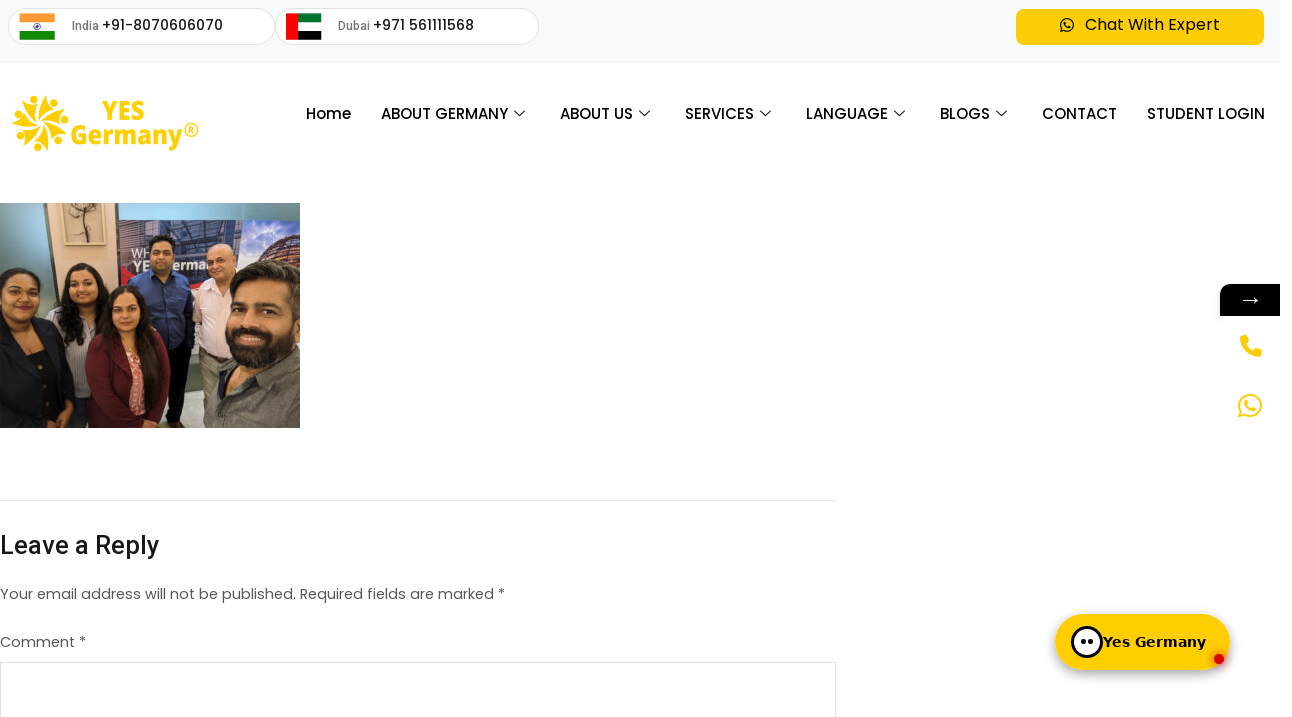

--- FILE ---
content_type: text/html; charset=UTF-8
request_url: https://www.yesgermany.com/contact-us/dubai2/
body_size: 39781
content:
<!DOCTYPE html>
<html dir="ltr" lang="en-US" prefix="og: https://ogp.me/ns#">
<head>
	<meta charset="UTF-8">
	<meta name="viewport" content="width=device-width, initial-scale=1.0"/>
		<title>Dubai2 | YES Germany</title>
            <style>

                .bnav_bottom_nav_wrapper {
                 box-shadow: 0px 0px 0px 0px ;
                                }
                .bnav_bottom_nav_wrapper {
                                        z-index: !important;
                                    }
                .bnav_bottom_nav_wrapper {
                    -webkit-backdrop-filter: blur(5px);
                    backdrop-filter: blur(5px);
                }

                .bnav_bottom_nav_wrapper ul.bnav_main_menu {
                    justify-content: flex-start                }
                /* main-nav-alignment */

                /* Main nav icon and text visibility */
                /*.bnav_bottom_nav_wrapper ul.bnav_main_menu li .icon_wrapper {*/
                /*    display: none;*/
                /*}*/

                /*.bnav_bottom_nav_wrapper ul.bnav_main_menu li.current_page_item .icon_wrapper.active {*/
                /*    display: flex;*/
                /*}*/

                .bnav_bottom_nav_wrapper ul.bnav_main_menu li .text_wrapper {
                    display: flex;
                }
                
                
                                                .bnav_bottom_nav_wrapper ul.bnav_main_menu li a .icon_wrapper.normal {
                    display: flex;
                }
                .bnav_bottom_nav_wrapper ul.bnav_main_menu li.current-menu-item .icon_wrapper.normal {
                    display: none;
                }

                                                
                /* Main nav text visibility */
                                .bnav_bottom_nav_wrapper ul.bnav_main_menu li a .text_wrapper {
                    display: flex;
                }

                
                
                                
                /* End icon and text visibility css */

                /* Show total number of items */
                .bnav_bottom_nav_wrapper ul.bnav_main_menu li {
                    display: none !important;
                }

                .bnav_bottom_nav_wrapper ul.bnav_main_menu li:nth-child(-n+6) {
                    display: flex !important;
                }

                /* Typography for image */
                .bnav_bottom_nav_wrapper ul.bnav_main_menu li a .bnav_menu_items .img_icon img {
                    width: 24px                }

                            .bnav_main_menu_container .bnav_menu_items .bnav_flex {
                    flex-direction: column;
                }

                            /* Show total number of items */
            .bnav_bottom_nav_wrapper ul.bnav_main_menu li, .bnav_sub_menu_wrapper ul.sub-menu.depth-0 li, .bnav_bottom_nav_wrapper ul.sub-menu.bnav_child_sub_menu li {
                display: none !important;
            }
                .bnav_bottom_nav_wrapper ul.bnav_main_menu li:nth-child(-n+6){
                display: flex !important;
            }
                    </style>
        <style>
            .bnav_bottom_nav_wrapper {
                display: none !important;
            }

            @media only screen and (max-width: 768px) {
                body {
                    padding-bottom: 100px !important;
                }

                .bnav_bottom_nav_wrapper {
                    display: block !important;
                }
            }
        </style>
        			<style>								
					form#stickyelements-form input::-moz-placeholder{
						color: #4F4F4F;
					} 
					form#stickyelements-form input::-ms-input-placeholder{
						color: #4F4F4F					} 
					form#stickyelements-form input::-webkit-input-placeholder{
						color: #4F4F4F					}
					form#stickyelements-form input::placeholder{
						color: #4F4F4F					}
					form#stickyelements-form textarea::placeholder {
						color: #4F4F4F					}
					form#stickyelements-form textarea::-moz-placeholder {
						color: #4F4F4F					}					
			</style>	
				<style>img:is([sizes="auto" i], [sizes^="auto," i]) { contain-intrinsic-size: 3000px 1500px }</style>
	
		<!-- All in One SEO 4.9.3 - aioseo.com -->
	<meta name="robots" content="max-image-preview:large" />
	<link rel="canonical" href="https://www.yesgermany.com/contact-us/dubai2/" />
	<meta name="generator" content="All in One SEO (AIOSEO) 4.9.3" />
		<meta property="og:locale" content="en_US" />
		<meta property="og:site_name" content="YES Germany | German Education Consultant in India" />
		<meta property="og:type" content="article" />
		<meta property="og:title" content="Dubai2 | YES Germany" />
		<meta property="og:url" content="https://www.yesgermany.com/contact-us/dubai2/" />
		<meta property="og:image" content="https://yesgermany.com/wp-content/uploads/2024/10/Logo.png" />
		<meta property="og:image:secure_url" content="https://yesgermany.com/wp-content/uploads/2024/10/Logo.png" />
		<meta property="article:published_time" content="2024-02-15T06:15:15+00:00" />
		<meta property="article:modified_time" content="2024-02-15T06:15:15+00:00" />
		<meta name="twitter:card" content="summary" />
		<meta name="twitter:title" content="Dubai2 | YES Germany" />
		<meta name="twitter:image" content="https://yesgermany.com/wp-content/uploads/2024/10/Logo.png" />
		<script type="application/ld+json" class="aioseo-schema">
			{"@context":"https:\/\/schema.org","@graph":[{"@type":"BreadcrumbList","@id":"https:\/\/www.yesgermany.com\/contact-us\/dubai2\/#breadcrumblist","itemListElement":[{"@type":"ListItem","@id":"https:\/\/www.yesgermany.com#listItem","position":1,"name":"Home","item":"https:\/\/www.yesgermany.com","nextItem":{"@type":"ListItem","@id":"https:\/\/www.yesgermany.com\/contact-us\/dubai2\/#listItem","name":"Dubai2"}},{"@type":"ListItem","@id":"https:\/\/www.yesgermany.com\/contact-us\/dubai2\/#listItem","position":2,"name":"Dubai2","previousItem":{"@type":"ListItem","@id":"https:\/\/www.yesgermany.com#listItem","name":"Home"}}]},{"@type":"ItemPage","@id":"https:\/\/www.yesgermany.com\/contact-us\/dubai2\/#itempage","url":"https:\/\/www.yesgermany.com\/contact-us\/dubai2\/","name":"Dubai2 | YES Germany","inLanguage":"en-US","isPartOf":{"@id":"https:\/\/www.yesgermany.com\/#website"},"breadcrumb":{"@id":"https:\/\/www.yesgermany.com\/contact-us\/dubai2\/#breadcrumblist"},"author":{"@id":"https:\/\/www.yesgermany.com\/author\/admin\/#author"},"creator":{"@id":"https:\/\/www.yesgermany.com\/author\/admin\/#author"},"datePublished":"2024-02-15T06:15:15+00:00","dateModified":"2024-02-15T06:15:15+00:00"},{"@type":"Organization","@id":"https:\/\/www.yesgermany.com\/#organization","name":"YES Germany","description":"German Education Consultant in India","url":"https:\/\/www.yesgermany.com\/","telephone":"+918070606070","logo":{"@type":"ImageObject","url":"https:\/\/www.yesgermany.com\/wp-content\/uploads\/2024\/02\/Dubai2.jpg","@id":"https:\/\/www.yesgermany.com\/contact-us\/dubai2\/#organizationLogo"},"image":{"@id":"https:\/\/www.yesgermany.com\/contact-us\/dubai2\/#organizationLogo"}},{"@type":"Person","@id":"https:\/\/www.yesgermany.com\/author\/admin\/#author","url":"https:\/\/www.yesgermany.com\/author\/admin\/","name":"admin","image":{"@type":"ImageObject","@id":"https:\/\/www.yesgermany.com\/contact-us\/dubai2\/#authorImage","url":"https:\/\/secure.gravatar.com\/avatar\/c00e6d4bde54026d2fbbbc0061e8fea2?s=96&d=mm&r=g","width":96,"height":96,"caption":"admin"}},{"@type":"WebSite","@id":"https:\/\/www.yesgermany.com\/#website","url":"https:\/\/www.yesgermany.com\/","name":"YES Germany","description":"German Education Consultant in India","inLanguage":"en-US","publisher":{"@id":"https:\/\/www.yesgermany.com\/#organization"}}]}
		</script>
		<!-- All in One SEO -->

<link rel='dns-prefetch' href='//use.fontawesome.com' />
<link rel='dns-prefetch' href='//fonts.googleapis.com' />
<link rel='dns-prefetch' href='//www.googletagmanager.com' />
<link rel="alternate" type="application/rss+xml" title="YES Germany &raquo; Feed" href="https://www.yesgermany.com/feed/" />
<link rel="alternate" type="application/rss+xml" title="YES Germany &raquo; Comments Feed" href="https://www.yesgermany.com/comments/feed/" />
<link rel="alternate" type="application/rss+xml" title="YES Germany &raquo; Dubai2 Comments Feed" href="https://www.yesgermany.com/contact-us/dubai2/feed/" />
<style type="text/css">.brave_popup{display:none}</style><script data-no-optimize="1"> var brave_popup_data = {}; var bravepop_emailValidation=false; var brave_popup_videos = {};  var brave_popup_formData = {};var brave_popup_adminUser = false; var brave_popup_pageInfo = {"type":"single","pageID":32377,"singleType":"attachment"};  var bravepop_emailSuggestions={};</script>		<!-- This site uses the Google Analytics by MonsterInsights plugin v9.10.0 - Using Analytics tracking - https://www.monsterinsights.com/ -->
		<!-- Note: MonsterInsights is not currently configured on this site. The site owner needs to authenticate with Google Analytics in the MonsterInsights settings panel. -->
					<!-- No tracking code set -->
				<!-- / Google Analytics by MonsterInsights -->
		<script type="text/javascript">
/* <![CDATA[ */
window._wpemojiSettings = {"baseUrl":"https:\/\/s.w.org\/images\/core\/emoji\/15.0.3\/72x72\/","ext":".png","svgUrl":"https:\/\/s.w.org\/images\/core\/emoji\/15.0.3\/svg\/","svgExt":".svg","source":{"concatemoji":"https:\/\/www.yesgermany.com\/wp-includes\/js\/wp-emoji-release.min.js?ver=6.7.4"}};
/*! This file is auto-generated */
!function(i,n){var o,s,e;function c(e){try{var t={supportTests:e,timestamp:(new Date).valueOf()};sessionStorage.setItem(o,JSON.stringify(t))}catch(e){}}function p(e,t,n){e.clearRect(0,0,e.canvas.width,e.canvas.height),e.fillText(t,0,0);var t=new Uint32Array(e.getImageData(0,0,e.canvas.width,e.canvas.height).data),r=(e.clearRect(0,0,e.canvas.width,e.canvas.height),e.fillText(n,0,0),new Uint32Array(e.getImageData(0,0,e.canvas.width,e.canvas.height).data));return t.every(function(e,t){return e===r[t]})}function u(e,t,n){switch(t){case"flag":return n(e,"\ud83c\udff3\ufe0f\u200d\u26a7\ufe0f","\ud83c\udff3\ufe0f\u200b\u26a7\ufe0f")?!1:!n(e,"\ud83c\uddfa\ud83c\uddf3","\ud83c\uddfa\u200b\ud83c\uddf3")&&!n(e,"\ud83c\udff4\udb40\udc67\udb40\udc62\udb40\udc65\udb40\udc6e\udb40\udc67\udb40\udc7f","\ud83c\udff4\u200b\udb40\udc67\u200b\udb40\udc62\u200b\udb40\udc65\u200b\udb40\udc6e\u200b\udb40\udc67\u200b\udb40\udc7f");case"emoji":return!n(e,"\ud83d\udc26\u200d\u2b1b","\ud83d\udc26\u200b\u2b1b")}return!1}function f(e,t,n){var r="undefined"!=typeof WorkerGlobalScope&&self instanceof WorkerGlobalScope?new OffscreenCanvas(300,150):i.createElement("canvas"),a=r.getContext("2d",{willReadFrequently:!0}),o=(a.textBaseline="top",a.font="600 32px Arial",{});return e.forEach(function(e){o[e]=t(a,e,n)}),o}function t(e){var t=i.createElement("script");t.src=e,t.defer=!0,i.head.appendChild(t)}"undefined"!=typeof Promise&&(o="wpEmojiSettingsSupports",s=["flag","emoji"],n.supports={everything:!0,everythingExceptFlag:!0},e=new Promise(function(e){i.addEventListener("DOMContentLoaded",e,{once:!0})}),new Promise(function(t){var n=function(){try{var e=JSON.parse(sessionStorage.getItem(o));if("object"==typeof e&&"number"==typeof e.timestamp&&(new Date).valueOf()<e.timestamp+604800&&"object"==typeof e.supportTests)return e.supportTests}catch(e){}return null}();if(!n){if("undefined"!=typeof Worker&&"undefined"!=typeof OffscreenCanvas&&"undefined"!=typeof URL&&URL.createObjectURL&&"undefined"!=typeof Blob)try{var e="postMessage("+f.toString()+"("+[JSON.stringify(s),u.toString(),p.toString()].join(",")+"));",r=new Blob([e],{type:"text/javascript"}),a=new Worker(URL.createObjectURL(r),{name:"wpTestEmojiSupports"});return void(a.onmessage=function(e){c(n=e.data),a.terminate(),t(n)})}catch(e){}c(n=f(s,u,p))}t(n)}).then(function(e){for(var t in e)n.supports[t]=e[t],n.supports.everything=n.supports.everything&&n.supports[t],"flag"!==t&&(n.supports.everythingExceptFlag=n.supports.everythingExceptFlag&&n.supports[t]);n.supports.everythingExceptFlag=n.supports.everythingExceptFlag&&!n.supports.flag,n.DOMReady=!1,n.readyCallback=function(){n.DOMReady=!0}}).then(function(){return e}).then(function(){var e;n.supports.everything||(n.readyCallback(),(e=n.source||{}).concatemoji?t(e.concatemoji):e.wpemoji&&e.twemoji&&(t(e.twemoji),t(e.wpemoji)))}))}((window,document),window._wpemojiSettings);
/* ]]> */
</script>

<link rel='stylesheet' id='elementor-frontend-legacy-css' href='https://www.yesgermany.com/wp-content/plugins/elementor/assets/css/frontend-legacy.min.css?ver=3.13.4' type='text/css' media='all' />
<link rel='stylesheet' id='elementor-frontend-css' href='https://www.yesgermany.com/wp-content/plugins/elementor/assets/css/frontend.min.css?ver=3.13.4' type='text/css' media='all' />
<link rel='stylesheet' id='elementor-post-61435-css' href='https://www.yesgermany.com/wp-content/uploads/elementor/css/post-61435.css?ver=1766645661' type='text/css' media='all' />
<link rel='stylesheet' id='elementor-post-32019-css' href='https://www.yesgermany.com/wp-content/uploads/elementor/css/post-32019.css?ver=1767778805' type='text/css' media='all' />
<link rel='stylesheet' id='ht_ctc_main_css-css' href='https://www.yesgermany.com/wp-content/plugins/click-to-chat-for-whatsapp/new/inc/assets/css/main.css?ver=4.29' type='text/css' media='all' />
<link rel='stylesheet' id='premium-addons-css' href='https://www.yesgermany.com/wp-content/plugins/premium-addons-for-elementor/assets/frontend/min-css/premium-addons.min.css?ver=4.10.65' type='text/css' media='all' />
<link rel='stylesheet' id='anwp-pg-styles-css' href='https://www.yesgermany.com/wp-content/plugins/anwp-post-grid-for-elementor/public/css/styles.min.css?ver=1.3.3' type='text/css' media='all' />
<style id='wp-emoji-styles-inline-css' type='text/css'>

	img.wp-smiley, img.emoji {
		display: inline !important;
		border: none !important;
		box-shadow: none !important;
		height: 1em !important;
		width: 1em !important;
		margin: 0 0.07em !important;
		vertical-align: -0.1em !important;
		background: none !important;
		padding: 0 !important;
	}
</style>
<link rel='stylesheet' id='wp-block-library-css' href='https://www.yesgermany.com/wp-includes/css/dist/block-library/style.min.css?ver=6.7.4' type='text/css' media='all' />
<style id='wp-block-library-theme-inline-css' type='text/css'>
.wp-block-audio :where(figcaption){color:#555;font-size:13px;text-align:center}.is-dark-theme .wp-block-audio :where(figcaption){color:#ffffffa6}.wp-block-audio{margin:0 0 1em}.wp-block-code{border:1px solid #ccc;border-radius:4px;font-family:Menlo,Consolas,monaco,monospace;padding:.8em 1em}.wp-block-embed :where(figcaption){color:#555;font-size:13px;text-align:center}.is-dark-theme .wp-block-embed :where(figcaption){color:#ffffffa6}.wp-block-embed{margin:0 0 1em}.blocks-gallery-caption{color:#555;font-size:13px;text-align:center}.is-dark-theme .blocks-gallery-caption{color:#ffffffa6}:root :where(.wp-block-image figcaption){color:#555;font-size:13px;text-align:center}.is-dark-theme :root :where(.wp-block-image figcaption){color:#ffffffa6}.wp-block-image{margin:0 0 1em}.wp-block-pullquote{border-bottom:4px solid;border-top:4px solid;color:currentColor;margin-bottom:1.75em}.wp-block-pullquote cite,.wp-block-pullquote footer,.wp-block-pullquote__citation{color:currentColor;font-size:.8125em;font-style:normal;text-transform:uppercase}.wp-block-quote{border-left:.25em solid;margin:0 0 1.75em;padding-left:1em}.wp-block-quote cite,.wp-block-quote footer{color:currentColor;font-size:.8125em;font-style:normal;position:relative}.wp-block-quote:where(.has-text-align-right){border-left:none;border-right:.25em solid;padding-left:0;padding-right:1em}.wp-block-quote:where(.has-text-align-center){border:none;padding-left:0}.wp-block-quote.is-large,.wp-block-quote.is-style-large,.wp-block-quote:where(.is-style-plain){border:none}.wp-block-search .wp-block-search__label{font-weight:700}.wp-block-search__button{border:1px solid #ccc;padding:.375em .625em}:where(.wp-block-group.has-background){padding:1.25em 2.375em}.wp-block-separator.has-css-opacity{opacity:.4}.wp-block-separator{border:none;border-bottom:2px solid;margin-left:auto;margin-right:auto}.wp-block-separator.has-alpha-channel-opacity{opacity:1}.wp-block-separator:not(.is-style-wide):not(.is-style-dots){width:100px}.wp-block-separator.has-background:not(.is-style-dots){border-bottom:none;height:1px}.wp-block-separator.has-background:not(.is-style-wide):not(.is-style-dots){height:2px}.wp-block-table{margin:0 0 1em}.wp-block-table td,.wp-block-table th{word-break:normal}.wp-block-table :where(figcaption){color:#555;font-size:13px;text-align:center}.is-dark-theme .wp-block-table :where(figcaption){color:#ffffffa6}.wp-block-video :where(figcaption){color:#555;font-size:13px;text-align:center}.is-dark-theme .wp-block-video :where(figcaption){color:#ffffffa6}.wp-block-video{margin:0 0 1em}:root :where(.wp-block-template-part.has-background){margin-bottom:0;margin-top:0;padding:1.25em 2.375em}
</style>
<link rel='stylesheet' id='aioseo/css/src/vue/standalone/blocks/table-of-contents/global.scss-css' href='https://www.yesgermany.com/wp-content/plugins/all-in-one-seo-pack/dist/Lite/assets/css/table-of-contents/global.e90f6d47.css?ver=4.9.3' type='text/css' media='all' />
<style id='wp-job-openings-blocks-style-inline-css' type='text/css'>
.wp-block-create-block-wjo-block{background-color:#21759b;border:1px dotted red;color:#fff;padding:2px}.awsm-b-row{display:-webkit-box;display:-ms-flexbox;display:-webkit-flex;display:flex;display:flexbox;-webkit-flex-flow:row wrap;margin:0 -15px;-webkit-box-orient:horizontal;-webkit-box-direction:normal;-ms-flex-flow:row wrap;flex-flow:row wrap}.awsm-b-row,.awsm-b-row *,.awsm-b-row :after,.awsm-b-row :before{-webkit-box-sizing:border-box;box-sizing:border-box}.awsm-b-grid-item{display:-webkit-box;display:-ms-flexbox;display:-webkit-flex;display:flex;float:left;padding:0 15px!important;width:33.333%;-webkit-box-orient:vertical;-webkit-box-direction:normal;-ms-flex-direction:column;flex-direction:column;-webkit-flex-direction:column}.awsm-b-grid-col-4 .awsm-b-grid-item{width:25%}.awsm-b-grid-col-2 .awsm-b-grid-item{width:50%}.awsm-b-grid-col .awsm-b-grid-item{width:100%}.awsm-b-job-hide{display:none!important}.awsm-job-show{display:block!important}.awsm-b-job-item{background:#fff;font-size:14px;padding:20px}a.awsm-b-job-item{text-decoration:none!important}.awsm-b-grid-item .awsm-b-job-item{border:1px solid #dddfe3;border-radius:2px;-webkit-box-shadow:0 1px 4px 0 rgba(0,0,0,.05);box-shadow:0 1px 4px 0 rgba(0,0,0,.05);display:-webkit-box;display:-ms-flexbox;display:-webkit-flex;display:flex;margin-bottom:30px;-webkit-box-orient:vertical;-webkit-box-direction:normal;-ms-flex-direction:column;flex-direction:column;-webkit-flex-direction:column;-webkit-box-flex:1;-ms-flex-positive:1;flex-grow:1;-webkit-flex-grow:1;-webkit-transition:all .3s ease;transition:all .3s ease}.awsm-b-grid-item .awsm-b-job-item:focus,.awsm-b-grid-item .awsm-b-job-item:hover{-webkit-box-shadow:0 3px 15px -5px rgba(0,0,0,.2);box-shadow:0 3px 15px -5px rgba(0,0,0,.2)}.awsm-b-grid-item .awsm-job-featured-image{margin-bottom:14px}.awsm-b-job-item h2.awsm-b-job-post-title{font-size:18px;margin:0 0 15px;text-align:left}.awsm-b-job-item h2.awsm-b-job-post-title a{font-size:18px}.awsm-b-grid-item .awsm-job-info{margin-bottom:10px;min-height:83px}.awsm-b-grid-item .awsm-job-info p{margin:0 0 8px}.awsm-b-job-wrap:after{clear:both;content:"";display:table}.awsm-b-filter-wrap,.awsm-b-filter-wrap *{-webkit-box-sizing:border-box;box-sizing:border-box}.awsm-b-filter-wrap{margin:0 -10px 20px}.awsm-b-filter-wrap form{display:-webkit-box;display:-webkit-flex;display:-ms-flexbox;display:flex;-webkit-flex-wrap:wrap;-ms-flex-wrap:wrap;flex-wrap:wrap}.awsm-b-filter-wrap .awsm-b-filter-items{display:none}.awsm-b-filter-wrap.awsm-b-full-width-search-filter-wrap .awsm-b-filter-item-search,.awsm-b-filter-wrap.awsm-b-full-width-search-filter-wrap .awsm-b-filter-items,.awsm-b-filter-wrap.awsm-b-no-search-filter-wrap .awsm-b-filter-items{width:100%}.awsm-b-filter-toggle{border:1px solid #ccc;border-radius:4px;display:-webkit-box;display:-webkit-flex;display:-ms-flexbox;display:flex;-webkit-flex-flow:wrap;-ms-flex-flow:wrap;flex-flow:wrap;margin:0 10px 10px;outline:none!important;padding:12px;width:46px}.awsm-b-filter-toggle.awsm-on{background:#ccc}.awsm-b-filter-toggle svg{height:20px;width:20px}.awsm-b-filter-wrap.awsm-b-no-search-filter-wrap .awsm-b-filter-toggle{width:100%;-webkit-box-align:center;-webkit-align-items:center;-ms-flex-align:center;align-items:center;-webkit-box-pack:justify;-webkit-justify-content:space-between;-ms-flex-pack:justify;justify-content:space-between;text-decoration:none}.awsm-b-filter-wrap.awsm-b-no-search-filter-wrap .awsm-b-filter-toggle svg{height:22px;width:22px}@media(min-width:768px){.awsm-b-filter-wrap .awsm-b-filter-items{display:-webkit-box!important;display:-webkit-flex!important;display:-ms-flexbox!important;display:flex!important;-webkit-flex-wrap:wrap;-ms-flex-wrap:wrap;flex-wrap:wrap;width:calc(100% - 250px)}.awsm-b-filter-toggle{display:none}.awsm-b-filter-item-search{width:250px}}.awsm-b-filter-wrap .awsm-b-filter-item{padding:0 10px 10px}.awsm-b-filter-item-search{padding:0 10px 10px;position:relative}@media(max-width:768px){.awsm-b-filter-wrap .awsm-b-filter-items{width:100%}.awsm-b-filter-item-search{width:calc(100% - 66px)}.awsm-b-filter-wrap .awsm-b-filter-item .awsm-selectric-wrapper{min-width:100%}}.awsm-b-filter-wrap .awsm-b-filter-item .awsm-b-job-form-control{min-height:48px;padding-right:58px}.awsm-b-filter-item-search .awsm-b-job-form-control{min-height:48px;padding-right:48px}.awsm-b-filter-item-search-in{position:relative}.awsm-b-filter-item-search .awsm-b-job-search-icon-wrapper{color:#ccc;cursor:pointer;font-size:16px;height:100%;line-height:48px;position:absolute;right:0;text-align:center;top:0;width:48px}.awsm-b-jobs-none-container{padding:25px}.awsm-b-jobs-none-container p{margin:0;padding:5px}.awsm-b-row .awsm-b-jobs-pagination{padding:0 15px;width:100%}.awsm-b-jobs-pagination{float:left;width:100%}.awsm-b-load-more-main a.awsm-b-load-more,.awsm-load-more-classic a.page-numbers{background:#fff;border:1px solid #dddfe3;-webkit-box-shadow:0 1px 4px 0 rgba(0,0,0,.05);box-shadow:0 1px 4px 0 rgba(0,0,0,.05);display:block;margin:0!important;outline:none!important;padding:20px;text-align:center;text-decoration:none!important;-webkit-transition:all .3s ease;transition:all .3s ease}.awsm-load-more-classic a.page-numbers,.awsm-load-more-classic span.page-numbers{font-size:90%;padding:5px 10px}.awsm-load-more-classic{text-align:center}.awsm-b-load-more-main a.awsm-load-more:focus,.awsm-b-load-more-main a.awsm-load-more:hover,.awsm-load-more-classic a.page-numbers:focus,.awsm-load-more-classic a.page-numbers:hover{-webkit-box-shadow:0 3px 15px -5px rgba(0,0,0,.2);box-shadow:0 3px 15px -5px rgba(0,0,0,.2)}.awsm-b-jobs-pagination.awsm-load-more-classic ul{list-style:none;margin:0;padding:0}.awsm-b-jobs-pagination.awsm-load-more-classic ul li{display:inline-block}.awsm-b-lists{border:1px solid #ededed}.awsm-b-list-item{width:100%}.awsm-b-list-item h2.awsm-job-b-post-title{margin-bottom:0}.awsm-b-list-item .awsm-job-featured-image{float:left;margin-right:10px}.awsm-b-list-item .awsm-job-featured-image img{height:50px;width:50px}.awsm-b-list-item .awsm-b-job-item{border-bottom:1px solid rgba(0,0,0,.13)}.awsm-b-list-item .awsm-b-job-item:after{clear:both;content:"";display:table}.awsm-b-list-left-col{float:left;width:50%}.awsm-b-list-right-col{float:left;text-align:right;width:50%}.awsm-b-list-item .awsm-job-specification-wrapper{display:inline-block;vertical-align:middle}.awsm-b-list-item .awsm-job-specification-item{display:inline-block;margin:0 15px 0 0;vertical-align:middle}a.awsm-b-job-item .awsm-job-specification-item{color:#4c4c4c}.awsm-b-list-item .awsm-job-more-container{display:inline-block;vertical-align:middle}.awsm-job-more-container .awsm-job-more span:before{content:"→"}.awsm-b-lists .awsm-b-jobs-pagination{margin-top:30px}.awsm-job-specification-item>[class^=awsm-job-icon-]{margin-right:6px}.awsm-job-specification-term:after{content:", "}.awsm-job-specification-term:last-child:after{content:""}.awsm-job-single-wrap,.awsm-job-single-wrap *,.awsm-job-single-wrap :after,.awsm-job-single-wrap :before{-webkit-box-sizing:border-box;box-sizing:border-box}.awsm-job-single-wrap{margin-bottom:1.3em}.awsm-job-single-wrap:after{clear:both;content:"";display:table}.awsm-job-content{padding-bottom:32px}.awsm-job-single-wrap.awsm-col-2 .awsm-job-content{float:left;padding-right:15px;width:55%}.awsm-job-single-wrap.awsm-col-2 .awsm-job-form{float:left;padding-left:15px;width:45%}.awsm-job-head,.awsm_job_spec_above_content{margin-bottom:20px}.awsm-job-head h1{margin:0 0 20px}.awsm-job-list-info span{margin-right:10px}.awsm-job-single-wrap .awsm-job-expiration-label{font-weight:700}.awsm-job-form-inner{background:#fff;border:1px solid #dddfe3;padding:35px}.awsm-job-form-inner h2{margin:0 0 30px}.awsm-job-form-group{margin-bottom:20px}.awsm-job-form-group input[type=checkbox],.awsm-job-form-group input[type=radio]{margin-right:5px}.awsm-job-form-group label{display:block;margin-bottom:10px}.awsm-job-form-options-container label,.awsm-job-inline-group label{display:inline;font-weight:400}.awsm-b-job-form-control{display:block;width:100%}.awsm-job-form-options-container span{display:inline-block;margin-bottom:10px;margin-left:10px}.awsm-job-submit{background:#0195ff;border:1px solid #0195ff;color:#fff;padding:10px 30px}.awsm-job-submit:focus,.awsm-job-submit:hover{background:rgba(0,0,0,0);color:#0195ff}.awsm-job-form-error{color:#db4c4c;font-weight:500}.awsm-b-job-form-control.awsm-job-form-error,.awsm-b-job-form-control.awsm-job-form-error:focus{border:1px solid #db4c4c}.awsm-error-message,.awsm-success-message{padding:12px 25px}.awsm-error-message p:empty,.awsm-success-message p:empty{display:none}.awsm-error-message p,.awsm-success-message p{margin:0!important;padding:0!important}.awsm-success-message{border:1px solid #1ea508}.awsm-error-message{border:1px solid #db4c4c}ul.awsm-error-message li{line-height:1.8em;margin-left:1.2em}.awsm-expired-message{padding:25px}.awsm-expired-message p{margin:1em 0}.awsm-job-container{margin:0 auto;max-width:1170px;padding:50px 0;width:100%}.awsm-jobs-loading{position:relative}.awsm-b-job-listings:after{content:"";height:100%;left:0;opacity:0;position:absolute;top:0;-webkit-transition:all .3s ease;transition:all .3s ease;visibility:hidden;width:100%}.awsm-b-job-listings.awsm-jobs-loading:after{opacity:1;visibility:visible}.awsm-b-sr-only{height:1px;margin:-1px;overflow:hidden;padding:0;position:absolute;width:1px;clip:rect(0,0,0,0);border:0}@media(max-width:1024px){.awsm-b-grid-col-4 .awsm-b-grid-item{width:33.333%}}@media(max-width:992px){.awsm-job-single-wrap.awsm-col-2 .awsm-job-content{padding-right:0;width:100%}.awsm-job-single-wrap.awsm-col-2 .awsm-job-form{padding-left:0;width:100%}}@media(max-width:768px){.awsm-b-grid-col-3 .awsm-b-grid-item,.awsm-b-grid-col-4 .awsm-b-grid-item,.awsm-b-grid-item{width:50%}.awsm-b-list-left-col{padding-bottom:10px;width:100%}.awsm-b-list-right-col{text-align:left;width:100%}}@media(max-width:648px){.awsm-b-grid-col-2 .awsm-b-grid-item,.awsm-b-grid-col-3 .awsm-b-grid-item,.awsm-b-grid-col-4 .awsm-b-grid-item,.awsm-b-grid-item{width:100%}.awsm-b-list-item .awsm-job-specification-wrapper{display:block;float:none;padding-bottom:5px}.awsm-b-list-item .awsm-job-more-container{display:block;float:none}}.awsm-job-form-plugin-style .awsm-b-job-form-control{border:1px solid #ccc;border-radius:4px;color:#060606;display:block;font:inherit;line-height:1;min-height:46px;padding:8px 15px;-webkit-transition:all .3s ease;transition:all .3s ease;width:100%}.awsm-job-form-plugin-style .awsm-b-job-form-control:focus{border-color:#060606;-webkit-box-shadow:none;box-shadow:none;outline:none}.awsm-job-form-plugin-style .awsm-b-job-form-control.awsm-job-form-error{border-color:#db4c4c}.awsm-job-form-plugin-style textarea.awsm-b-job-form-control{min-height:80px}.awsm-job-form-plugin-style .awsm-application-submit-btn,.awsm-job-form-plugin-style .awsm-jobs-primary-button{background:#060606;border-radius:45px;color:#fff;padding:16px 32px;-webkit-transition:all .3s ease;transition:all .3s ease}.awsm-job-form-plugin-style .awsm-application-submit-btn:focus,.awsm-job-form-plugin-style .awsm-application-submit-btn:hover,.awsm-job-form-plugin-style .awsm-jobs-primary-button:focus,.awsm-job-form-plugin-style .awsm-jobs-primary-button:hover{background:#060606;color:#fff;outline:none}.awsm-job-form-plugin-style .awsm-jobs-primary-button{cursor:pointer}.awsm-job-form-plugin-style .awsm-jobs-primary-button:disabled{opacity:.5;pointer-events:none}.awsm-job-form-plugin-style .awsm-selectric{border-color:#ccc;border-radius:4px;-webkit-box-shadow:none;box-shadow:none}.awsm-job-form-plugin-style .awsm-selectric-open .awsm-selectric{border-color:#060606}.awsm-job-form-plugin-style .awsm-selectric .label{margin-left:15px}.awsm-jobs-is-block-theme .site-branding{padding:0 2.1rem}.awsm-jobs-is-block-theme .site-content{padding:0 2.1rem 3rem}.awsm-jobs-is-block-theme .site-title{margin-bottom:0}.awsm-b-job-wrap,.awsm-b-job-wrap *{-webkit-box-sizing:border-box;box-sizing:border-box}

</style>
<link rel='stylesheet' id='awsm-jobs-general-css' href='https://www.yesgermany.com/wp-content/plugins/wp-job-openings/assets/css/general.min.css?ver=3.5.4' type='text/css' media='all' />
<link rel='stylesheet' id='awsm-jobs-style-css' href='https://www.yesgermany.com/wp-content/plugins/wp-job-openings/assets/css/style.min.css?ver=3.5.4' type='text/css' media='all' />
<style id='global-styles-inline-css' type='text/css'>
:root{--wp--preset--aspect-ratio--square: 1;--wp--preset--aspect-ratio--4-3: 4/3;--wp--preset--aspect-ratio--3-4: 3/4;--wp--preset--aspect-ratio--3-2: 3/2;--wp--preset--aspect-ratio--2-3: 2/3;--wp--preset--aspect-ratio--16-9: 16/9;--wp--preset--aspect-ratio--9-16: 9/16;--wp--preset--color--black: #000000;--wp--preset--color--cyan-bluish-gray: #abb8c3;--wp--preset--color--white: #ffffff;--wp--preset--color--pale-pink: #f78da7;--wp--preset--color--vivid-red: #cf2e2e;--wp--preset--color--luminous-vivid-orange: #ff6900;--wp--preset--color--luminous-vivid-amber: #fcb900;--wp--preset--color--light-green-cyan: #7bdcb5;--wp--preset--color--vivid-green-cyan: #00d084;--wp--preset--color--pale-cyan-blue: #8ed1fc;--wp--preset--color--vivid-cyan-blue: #0693e3;--wp--preset--color--vivid-purple: #9b51e0;--wp--preset--gradient--vivid-cyan-blue-to-vivid-purple: linear-gradient(135deg,rgba(6,147,227,1) 0%,rgb(155,81,224) 100%);--wp--preset--gradient--light-green-cyan-to-vivid-green-cyan: linear-gradient(135deg,rgb(122,220,180) 0%,rgb(0,208,130) 100%);--wp--preset--gradient--luminous-vivid-amber-to-luminous-vivid-orange: linear-gradient(135deg,rgba(252,185,0,1) 0%,rgba(255,105,0,1) 100%);--wp--preset--gradient--luminous-vivid-orange-to-vivid-red: linear-gradient(135deg,rgba(255,105,0,1) 0%,rgb(207,46,46) 100%);--wp--preset--gradient--very-light-gray-to-cyan-bluish-gray: linear-gradient(135deg,rgb(238,238,238) 0%,rgb(169,184,195) 100%);--wp--preset--gradient--cool-to-warm-spectrum: linear-gradient(135deg,rgb(74,234,220) 0%,rgb(151,120,209) 20%,rgb(207,42,186) 40%,rgb(238,44,130) 60%,rgb(251,105,98) 80%,rgb(254,248,76) 100%);--wp--preset--gradient--blush-light-purple: linear-gradient(135deg,rgb(255,206,236) 0%,rgb(152,150,240) 100%);--wp--preset--gradient--blush-bordeaux: linear-gradient(135deg,rgb(254,205,165) 0%,rgb(254,45,45) 50%,rgb(107,0,62) 100%);--wp--preset--gradient--luminous-dusk: linear-gradient(135deg,rgb(255,203,112) 0%,rgb(199,81,192) 50%,rgb(65,88,208) 100%);--wp--preset--gradient--pale-ocean: linear-gradient(135deg,rgb(255,245,203) 0%,rgb(182,227,212) 50%,rgb(51,167,181) 100%);--wp--preset--gradient--electric-grass: linear-gradient(135deg,rgb(202,248,128) 0%,rgb(113,206,126) 100%);--wp--preset--gradient--midnight: linear-gradient(135deg,rgb(2,3,129) 0%,rgb(40,116,252) 100%);--wp--preset--font-size--small: 13px;--wp--preset--font-size--medium: 20px;--wp--preset--font-size--large: 36px;--wp--preset--font-size--x-large: 42px;--wp--preset--spacing--20: 0.44rem;--wp--preset--spacing--30: 0.67rem;--wp--preset--spacing--40: 1rem;--wp--preset--spacing--50: 1.5rem;--wp--preset--spacing--60: 2.25rem;--wp--preset--spacing--70: 3.38rem;--wp--preset--spacing--80: 5.06rem;--wp--preset--shadow--natural: 6px 6px 9px rgba(0, 0, 0, 0.2);--wp--preset--shadow--deep: 12px 12px 50px rgba(0, 0, 0, 0.4);--wp--preset--shadow--sharp: 6px 6px 0px rgba(0, 0, 0, 0.2);--wp--preset--shadow--outlined: 6px 6px 0px -3px rgba(255, 255, 255, 1), 6px 6px rgba(0, 0, 0, 1);--wp--preset--shadow--crisp: 6px 6px 0px rgba(0, 0, 0, 1);}:root { --wp--style--global--content-size: 760px;--wp--style--global--wide-size: 1160px; }:where(body) { margin: 0; }.wp-site-blocks > .alignleft { float: left; margin-right: 2em; }.wp-site-blocks > .alignright { float: right; margin-left: 2em; }.wp-site-blocks > .aligncenter { justify-content: center; margin-left: auto; margin-right: auto; }:where(.wp-site-blocks) > * { margin-block-start: 24px; margin-block-end: 0; }:where(.wp-site-blocks) > :first-child { margin-block-start: 0; }:where(.wp-site-blocks) > :last-child { margin-block-end: 0; }:root { --wp--style--block-gap: 24px; }:root :where(.is-layout-flow) > :first-child{margin-block-start: 0;}:root :where(.is-layout-flow) > :last-child{margin-block-end: 0;}:root :where(.is-layout-flow) > *{margin-block-start: 24px;margin-block-end: 0;}:root :where(.is-layout-constrained) > :first-child{margin-block-start: 0;}:root :where(.is-layout-constrained) > :last-child{margin-block-end: 0;}:root :where(.is-layout-constrained) > *{margin-block-start: 24px;margin-block-end: 0;}:root :where(.is-layout-flex){gap: 24px;}:root :where(.is-layout-grid){gap: 24px;}.is-layout-flow > .alignleft{float: left;margin-inline-start: 0;margin-inline-end: 2em;}.is-layout-flow > .alignright{float: right;margin-inline-start: 2em;margin-inline-end: 0;}.is-layout-flow > .aligncenter{margin-left: auto !important;margin-right: auto !important;}.is-layout-constrained > .alignleft{float: left;margin-inline-start: 0;margin-inline-end: 2em;}.is-layout-constrained > .alignright{float: right;margin-inline-start: 2em;margin-inline-end: 0;}.is-layout-constrained > .aligncenter{margin-left: auto !important;margin-right: auto !important;}.is-layout-constrained > :where(:not(.alignleft):not(.alignright):not(.alignfull)){max-width: var(--wp--style--global--content-size);margin-left: auto !important;margin-right: auto !important;}.is-layout-constrained > .alignwide{max-width: var(--wp--style--global--wide-size);}body .is-layout-flex{display: flex;}.is-layout-flex{flex-wrap: wrap;align-items: center;}.is-layout-flex > :is(*, div){margin: 0;}body .is-layout-grid{display: grid;}.is-layout-grid > :is(*, div){margin: 0;}body{padding-top: 0px;padding-right: 0px;padding-bottom: 0px;padding-left: 0px;}a:where(:not(.wp-element-button)){text-decoration: underline;}:root :where(.wp-element-button, .wp-block-button__link){background-color: #32373c;border-width: 0;color: #fff;font-family: inherit;font-size: inherit;line-height: inherit;padding: calc(0.667em + 2px) calc(1.333em + 2px);text-decoration: none;}.has-black-color{color: var(--wp--preset--color--black) !important;}.has-cyan-bluish-gray-color{color: var(--wp--preset--color--cyan-bluish-gray) !important;}.has-white-color{color: var(--wp--preset--color--white) !important;}.has-pale-pink-color{color: var(--wp--preset--color--pale-pink) !important;}.has-vivid-red-color{color: var(--wp--preset--color--vivid-red) !important;}.has-luminous-vivid-orange-color{color: var(--wp--preset--color--luminous-vivid-orange) !important;}.has-luminous-vivid-amber-color{color: var(--wp--preset--color--luminous-vivid-amber) !important;}.has-light-green-cyan-color{color: var(--wp--preset--color--light-green-cyan) !important;}.has-vivid-green-cyan-color{color: var(--wp--preset--color--vivid-green-cyan) !important;}.has-pale-cyan-blue-color{color: var(--wp--preset--color--pale-cyan-blue) !important;}.has-vivid-cyan-blue-color{color: var(--wp--preset--color--vivid-cyan-blue) !important;}.has-vivid-purple-color{color: var(--wp--preset--color--vivid-purple) !important;}.has-black-background-color{background-color: var(--wp--preset--color--black) !important;}.has-cyan-bluish-gray-background-color{background-color: var(--wp--preset--color--cyan-bluish-gray) !important;}.has-white-background-color{background-color: var(--wp--preset--color--white) !important;}.has-pale-pink-background-color{background-color: var(--wp--preset--color--pale-pink) !important;}.has-vivid-red-background-color{background-color: var(--wp--preset--color--vivid-red) !important;}.has-luminous-vivid-orange-background-color{background-color: var(--wp--preset--color--luminous-vivid-orange) !important;}.has-luminous-vivid-amber-background-color{background-color: var(--wp--preset--color--luminous-vivid-amber) !important;}.has-light-green-cyan-background-color{background-color: var(--wp--preset--color--light-green-cyan) !important;}.has-vivid-green-cyan-background-color{background-color: var(--wp--preset--color--vivid-green-cyan) !important;}.has-pale-cyan-blue-background-color{background-color: var(--wp--preset--color--pale-cyan-blue) !important;}.has-vivid-cyan-blue-background-color{background-color: var(--wp--preset--color--vivid-cyan-blue) !important;}.has-vivid-purple-background-color{background-color: var(--wp--preset--color--vivid-purple) !important;}.has-black-border-color{border-color: var(--wp--preset--color--black) !important;}.has-cyan-bluish-gray-border-color{border-color: var(--wp--preset--color--cyan-bluish-gray) !important;}.has-white-border-color{border-color: var(--wp--preset--color--white) !important;}.has-pale-pink-border-color{border-color: var(--wp--preset--color--pale-pink) !important;}.has-vivid-red-border-color{border-color: var(--wp--preset--color--vivid-red) !important;}.has-luminous-vivid-orange-border-color{border-color: var(--wp--preset--color--luminous-vivid-orange) !important;}.has-luminous-vivid-amber-border-color{border-color: var(--wp--preset--color--luminous-vivid-amber) !important;}.has-light-green-cyan-border-color{border-color: var(--wp--preset--color--light-green-cyan) !important;}.has-vivid-green-cyan-border-color{border-color: var(--wp--preset--color--vivid-green-cyan) !important;}.has-pale-cyan-blue-border-color{border-color: var(--wp--preset--color--pale-cyan-blue) !important;}.has-vivid-cyan-blue-border-color{border-color: var(--wp--preset--color--vivid-cyan-blue) !important;}.has-vivid-purple-border-color{border-color: var(--wp--preset--color--vivid-purple) !important;}.has-vivid-cyan-blue-to-vivid-purple-gradient-background{background: var(--wp--preset--gradient--vivid-cyan-blue-to-vivid-purple) !important;}.has-light-green-cyan-to-vivid-green-cyan-gradient-background{background: var(--wp--preset--gradient--light-green-cyan-to-vivid-green-cyan) !important;}.has-luminous-vivid-amber-to-luminous-vivid-orange-gradient-background{background: var(--wp--preset--gradient--luminous-vivid-amber-to-luminous-vivid-orange) !important;}.has-luminous-vivid-orange-to-vivid-red-gradient-background{background: var(--wp--preset--gradient--luminous-vivid-orange-to-vivid-red) !important;}.has-very-light-gray-to-cyan-bluish-gray-gradient-background{background: var(--wp--preset--gradient--very-light-gray-to-cyan-bluish-gray) !important;}.has-cool-to-warm-spectrum-gradient-background{background: var(--wp--preset--gradient--cool-to-warm-spectrum) !important;}.has-blush-light-purple-gradient-background{background: var(--wp--preset--gradient--blush-light-purple) !important;}.has-blush-bordeaux-gradient-background{background: var(--wp--preset--gradient--blush-bordeaux) !important;}.has-luminous-dusk-gradient-background{background: var(--wp--preset--gradient--luminous-dusk) !important;}.has-pale-ocean-gradient-background{background: var(--wp--preset--gradient--pale-ocean) !important;}.has-electric-grass-gradient-background{background: var(--wp--preset--gradient--electric-grass) !important;}.has-midnight-gradient-background{background: var(--wp--preset--gradient--midnight) !important;}.has-small-font-size{font-size: var(--wp--preset--font-size--small) !important;}.has-medium-font-size{font-size: var(--wp--preset--font-size--medium) !important;}.has-large-font-size{font-size: var(--wp--preset--font-size--large) !important;}.has-x-large-font-size{font-size: var(--wp--preset--font-size--x-large) !important;}
:root :where(.wp-block-pullquote){font-size: 1.5em;line-height: 1.6;}
</style>
<link rel='stylesheet' id='contact-form-7-css' href='https://www.yesgermany.com/wp-content/plugins/contact-form-7/includes/css/styles.css?ver=6.1.2' type='text/css' media='all' />
<link rel='stylesheet' id='wpcf7-redirect-script-frontend-css' href='https://www.yesgermany.com/wp-content/plugins/wpcf7-redirect/build/assets/frontend-script.css?ver=2c532d7e2be36f6af233' type='text/css' media='all' />
<link rel='stylesheet' id='fa5-css' href='https://use.fontawesome.com/releases/v5.13.0/css/all.css?ver=5.13.0' type='text/css' media='all' />
<link rel='stylesheet' id='fa5-v4-shims-css' href='https://use.fontawesome.com/releases/v5.13.0/css/v4-shims.css?ver=5.13.0' type='text/css' media='all' />
<link rel='stylesheet' id='wp-bnav-css' href='https://www.yesgermany.com/wp-content/plugins/mobile-bottom-menu-for-wp/public/css/wp-bnav-public.css?ver=1.4.4' type='text/css' media='all' />
<link rel='stylesheet' id='eae-css-css' href='https://www.yesgermany.com/wp-content/plugins/addon-elements-for-elementor-page-builder/assets/css/eae.min.css?ver=1.13.9' type='text/css' media='all' />
<link rel='stylesheet' id='eae-peel-css-css' href='https://www.yesgermany.com/wp-content/plugins/addon-elements-for-elementor-page-builder/assets/lib/peel/peel.css?ver=1.13.9' type='text/css' media='all' />
<link rel='stylesheet' id='font-awesome-4-shim-css' href='https://www.yesgermany.com/wp-content/plugins/elementor/assets/lib/font-awesome/css/v4-shims.min.css?ver=1.0' type='text/css' media='all' />
<link rel='stylesheet' id='font-awesome-5-all-css' href='https://www.yesgermany.com/wp-content/plugins/elementor/assets/lib/font-awesome/css/all.min.css?ver=4.10.65' type='text/css' media='all' />
<link rel='stylesheet' id='vegas-css-css' href='https://www.yesgermany.com/wp-content/plugins/addon-elements-for-elementor-page-builder/assets/lib/vegas/vegas.min.css?ver=2.4.0' type='text/css' media='all' />
<link rel='stylesheet' id='font-awesome-css' href='https://www.yesgermany.com/wp-content/plugins/elementor/assets/lib/font-awesome/css/font-awesome.min.css?ver=4.7.0' type='text/css' media='all' />
<link rel='stylesheet' id='zakra-style-css' href='https://www.yesgermany.com/wp-content/themes/zakra/style.css?ver=2.1.9' type='text/css' media='all' />
<style id='zakra-style-inline-css' type='text/css'>
a:hover, a:focus, .tg-primary-menu > div ul li:hover > a,  .tg-primary-menu > div ul li.current_page_item > a, .tg-primary-menu > div ul li.current-menu-item > a,  .tg-mobile-navigation > div ul li.current_page_item > a, .tg-mobile-navigation > div ul li.current-menu-item > a,  .entry-content a, .pagebuilder-content a, .tg-meta-style-two .entry-meta span, .tg-meta-style-two .entry-meta a{color:#c4151c;}.tg-primary-menu.tg-primary-menu--style-underline > div > ul > li.current_page_item > a::before, .tg-primary-menu.tg-primary-menu--style-underline > div > ul > li.current-menu-item > a::before, .tg-primary-menu.tg-primary-menu--style-left-border > div > ul > li.current_page_item > a::before, .tg-primary-menu.tg-primary-menu--style-left-border > div > ul > li.current-menu-item > a::before, .tg-primary-menu.tg-primary-menu--style-right-border > div > ul > li.current_page_item > a::before, .tg-primary-menu.tg-primary-menu--style-right-border > div > ul > li.current-menu-item > a::before, .tg-scroll-to-top:hover, button, input[type="button"], input[type="reset"], input[type="submit"], .tg-primary-menu > div ul li.tg-header-button-wrap a, .wp-block-button .wp-block-button__link, .tg-menu-item-cart .cart-page-link .count{background-color:#c4151c;}.entry-content a, .pagebuilder-content a{color:#c4151c;}h1, h2, h3, h4, h5, h6{font-family:-apple-system, blinkmacsystemfont, segoe ui, roboto, oxygen-sans, ubuntu, cantarell, helvetica neue, helvetica, arial, sans-serif;font-weight:500;}h1{font-weight:500;}h2{font-weight:500;}h3{font-weight:500;}h4{font-weight:500;}h5{font-weight:500;}h6{font-weight:500;}button:hover, input[type="button"]:hover, input[type="reset"]:hover, input[type="submit"]:hover, #infinite-handle span:hover, .wp-block-button .wp-block-button__link:hover{background-color:#1e7ba6;}button, input[type="button"], input[type="reset"], input[type="submit"], #infinite-handle span, .wp-block-button .wp-block-button__link{border-radius:0px;}.tg-site-header .tg-site-header-top{color:#0a0a0a;}.tg-site-header .tg-site-header-top{background-color:#ffcf00;background-size:contain;}.tg-site-header, .tg-container--separate .tg-site-header{background-size:contain;}.main-navigation.tg-primary-menu > div ul li.tg-header-button-wrap a:hover{color:rgb(203,55,43);}.tg-page-header, .tg-container--separate .tg-page-header{background-position:center center;background-size:contain;}.widget .widget-title{font-family:Roboto;font-weight:500;}.widget{font-family:Roboto;font-weight:400;}.tg-site-footer-widgets{background-color:#16181a;}.tg-site-footer .tg-site-footer-bar{background-color:#16181a;}.tg-site-footer .tg-site-footer-bar{color:#ffffff;}.tg-site-footer .tg-site-footer-bar{border-top-width:0px;}
</style>
<link rel='stylesheet' id='zakra_googlefonts-css' href='//fonts.googleapis.com/css?family=-apple-system%3A500%7CRoboto%3A500%2C400&#038;1&#038;display=swap&#038;ver=2.1.9' type='text/css' media='all' />
<link rel='stylesheet' id='elementor-icons-ekiticons-css' href='https://www.yesgermany.com/wp-content/plugins/elementskit-lite/modules/elementskit-icon-pack/assets/css/ekiticons.css?ver=3.3.2' type='text/css' media='all' />
<link rel='stylesheet' id='tmm-css' href='https://www.yesgermany.com/wp-content/plugins/team-members/inc/css/tmm_style.css?ver=6.7.4' type='text/css' media='all' />
<link rel='stylesheet' id='ekit-widget-styles-css' href='https://www.yesgermany.com/wp-content/plugins/elementskit-lite/widgets/init/assets/css/widget-styles.css?ver=3.3.2' type='text/css' media='all' />
<link rel='stylesheet' id='ekit-responsive-css' href='https://www.yesgermany.com/wp-content/plugins/elementskit-lite/widgets/init/assets/css/responsive.css?ver=3.3.2' type='text/css' media='all' />
<link rel='stylesheet' id='mystickyelements-google-fonts-css' href='https://fonts.googleapis.com/css?family=Poppins%3A400%2C500%2C600%2C700&#038;ver=6.7.4' type='text/css' media='all' />
<link rel='stylesheet' id='font-awesome-css-css' href='https://www.yesgermany.com/wp-content/plugins/mystickyelements/css/font-awesome.min.css?ver=2.3.3' type='text/css' media='all' />
<link rel='stylesheet' id='mystickyelements-front-css-css' href='https://www.yesgermany.com/wp-content/plugins/mystickyelements/css/mystickyelements-front.min.css?ver=2.3.3' type='text/css' media='all' />
<style id='mystickyelements-front-css-inline-css' type='text/css'>
.mystickyelements-fixed,
									.mystickyelements-fixed ul,
									form#stickyelements-form select,
									form#stickyelements-form input,
									form#stickyelements-form textarea,
									.element-contact-form .contact-form-heading {
										font-family: Poppins;
									}.mystickyelements-contact-form[dir="rtl"],
									.mystickyelements-contact-form[dir="rtl"] .element-contact-form .contact-form-heading,
									.mystickyelements-contact-form[dir="rtl"] form#stickyelements-form input,
									.mystickyelements-contact-form[dir="rtl"] form#stickyelements-form textarea,
									.mystickyelements-fixed[dir="rtl"] .mystickyelements-social-icon,
									.mystickyelements-fixed[dir="rtl"] .mystickyelements-social-text,
									html[dir="rtl"] .mystickyelements-contact-form,
									html[dir="rtl"] .mystickyelements-contact-form .element-contact-form .contact-form-heading,
									html[dir="rtl"] .mystickyelements-contact-form form#stickyelements-form input,
									html[dir="rtl"] .mystickyelements-contact-form form#stickyelements-form textarea,
									html[dir="rtl"] .mystickyelements-fixed .mystickyelements-social-icon,
									html[dir="rtl"] .mystickyelements-fixed .mystickyelements-social-text {
										font-family: Poppins;
									}
</style>
<link rel='stylesheet' id='intl-tel-input-css' href='https://www.yesgermany.com/wp-content/plugins/mystickyelements/intl-tel-input-src/build/css/intlTelInput.css?ver=2.3.3' type='text/css' media='all' />
<link rel='stylesheet' id='google-fonts-1-css' href='https://fonts.googleapis.com/css?family=Roboto%3A100%2C100italic%2C200%2C200italic%2C300%2C300italic%2C400%2C400italic%2C500%2C500italic%2C600%2C600italic%2C700%2C700italic%2C800%2C800italic%2C900%2C900italic%7CPoppins%3A100%2C100italic%2C200%2C200italic%2C300%2C300italic%2C400%2C400italic%2C500%2C500italic%2C600%2C600italic%2C700%2C700italic%2C800%2C800italic%2C900%2C900italic&#038;display=auto&#038;ver=6.7.4' type='text/css' media='all' />
<link rel="preconnect" href="https://fonts.gstatic.com/" crossorigin><script type="text/javascript" src="https://www.yesgermany.com/wp-includes/js/jquery/jquery.min.js?ver=3.7.1" id="jquery-core-js"></script>
<script type="text/javascript" src="https://www.yesgermany.com/wp-includes/js/jquery/jquery-migrate.min.js?ver=3.4.1" id="jquery-migrate-js"></script>
<script type="text/javascript" id="uet-tag-script-js-extra">
/* <![CDATA[ */
var uet_tag_data = {"uet_tag_id":"187225538","enableAutoSpaTracking":"true"};
/* ]]> */
</script>
<script type="text/javascript" src="https://www.yesgermany.com/wp-content/plugins/microsoft-advertising-universal-event-tracking-uet/js/uet-tag.js?ver=1.0.0" id="uet-tag-script-js"></script>
<script type="text/javascript" id="wpm-6310-ajax-script-js-extra">
/* <![CDATA[ */
var my_ajax_object = {"ajax_url":"https:\/\/www.yesgermany.com\/wp-admin\/admin-ajax.php"};
/* ]]> */
</script>
<script type="text/javascript" src="https://www.yesgermany.com/wp-content/plugins/team-showcase-supreme/assets/js/ajaxdata.js?ver=6.7.4" id="wpm-6310-ajax-script-js"></script>
<script type="text/javascript" src="https://www.yesgermany.com/wp-content/plugins/up-down-image-slideshow-gallery/inc/up-down-image-slideshow-gallery.js?ver=6.7.4" id="up-down-image-slideshow-gallery-js"></script>
<script type="text/javascript" src="https://www.yesgermany.com/wp-content/plugins/addon-elements-for-elementor-page-builder/assets/js/iconHelper.js?ver=1.0" id="eae-iconHelper-js"></script>
<link rel="https://api.w.org/" href="https://www.yesgermany.com/wp-json/" /><link rel="alternate" title="JSON" type="application/json" href="https://www.yesgermany.com/wp-json/wp/v2/media/32377" /><link rel="EditURI" type="application/rsd+xml" title="RSD" href="https://www.yesgermany.com/xmlrpc.php?rsd" />
<meta name="generator" content="WordPress 6.7.4" />
<link rel='shortlink' href='https://www.yesgermany.com/?p=32377' />
<link rel="alternate" title="oEmbed (JSON)" type="application/json+oembed" href="https://www.yesgermany.com/wp-json/oembed/1.0/embed?url=https%3A%2F%2Fwww.yesgermany.com%2Fcontact-us%2Fdubai2%2F" />
<link rel="alternate" title="oEmbed (XML)" type="text/xml+oembed" href="https://www.yesgermany.com/wp-json/oembed/1.0/embed?url=https%3A%2F%2Fwww.yesgermany.com%2Fcontact-us%2Fdubai2%2F&#038;format=xml" />
<script type="text/javascript">var ajaxurl = "https://www.yesgermany.com/wp-admin/admin-ajax.php";</script><!-- start Simple Custom CSS and JS -->
<style type="text/css">
.page-id-11375 #livechatwhatsapp {
    display: none;
}


#livechatwhatsapp {
    display: none;
}

.page-id-11375 #qlwapp {
    display: none !important;
}
.tg-primary-menu > div > ul > li {
    margin: 10px;
}
@media only screen and (max-width: 600px) {
    .tg-header-top-left-content {
        width: 100%;
        padding: 10px 10px;
    }
    .site-branding {
        width: 150px;
    }
    .reasons p {
        font-size: 22px;
        margin-bottom: 0.2px;
    }
    .tg-site-header-top {
        display: block;
    }
    .tg-header-top-left-content {
        width: 100% !important;
        text-align: center;
    }
    .tg-header-top-right-content {
        width: 100% !important;
    }
    .tg-header-container.tg-container.tg-container--flex.tg-container--flex-center {
        padding: 0;
    }
}
span.fusion-contact-info-phone-number a {
    font-size: 22px !important;
    margin-left: 12px;
    color: #000 !important;
    font-weight: 900;
    position: relative;
    top: 5px;
}
i.fab.fa-whatsapp {
    font-family: FontAwesome;
    font-size: 28px;
}
.chat-icon {
    position: fixed;
    z-index: 99;
    transform: rotate(90deg);
    top: 20%;
    right: 0;
}
#livechatwhatsapp p {
    color: #fff;
    margin: 0 5px;
    position: absolute;
    top: 0;
    left: 170px;
    width: 173px;
    padding: 10px 12px;
    background: red;
    font-size: 18px;
    font-weight: 700;
    letter-spacing: 1.5px;
    cursor: pointer;
    border-bottom-left-radius: 15px;
    border-bottom-right-radius: 15px;
}
i.fas.fa-phone {
    font-family: FontAwesome !important;
    font-size: 27px !important;
}
.fa-facebook {
    background: #3b5998;
    color: #fff;
}
.fa {
    padding: 15px;
    font-size: 22px;
    width: 50px;
    text-align: center;
    text-decoration: none;
    border-radius: 50%;
    font-family: FontAwesome;
}
.fa:hover {
    opacity: 0.7;
    background: #fff;
}
.fa-facebook {
    background: #fff;
    color: #000;
}
.fa-twitter {
    background: #fff;
    color: #000;
}
.fa-youtube {
    background: #fff;
    color: #000;
}
.fa-instagram {
    background: #fff;
    color: #000;
}
.fa-phone {
    background: #fff;
    color: #000;
}
@media (min-width: 600px) and (max-width: 768px) {
    .box_ht {
        width: 119px !important;
        margin-right: 5px;
    }
    .tg-site-footer-widgets {
        background: #c4141b !important;
    }
}


@media screen and (min-width: 400px) {
  span.fusion-contact-info-phone-number a {
    font-size: 14px !important;
    margin-left: 12px;
    color: #000 !important;
    font-weight: 900;
    position: relative;
    top: 5px;
}
}

header.tg-page-header.tg-page-header--left-right {
    display: none;
}

.page-id-1714 .footer_hide, .page-id-4282 .footer_hide, .page-id-717 .footer_hide, .page-id-479 .footer_hide {
    display: none;
} 
li#menu-item-16306 {
    background: #e10000;
    padding: 10px;
    width: 100px;
    text-align: center;
    font-weight: 700;
    margin-left: 7px;
}
li#menu-item-16306 a {
    color: #fff!important;
    font-weight: 900;
    letter-spacing: 3.2px;
    font-size: 16px;
}

input.wpcf7-form-control.wpcf7-submit {
    background: #fccc04 !important;
    width: 100% !important;
    height: 42px;
    border-radius: 2px;
}</style>
<!-- end Simple Custom CSS and JS -->
<!-- start Simple Custom CSS and JS -->
<style type="text/css">
*{font-family:Poppins,sans-serif}li#menu-item-832{background:#e10000;padding:10px;width:324px;text-align:center;font-weight:700}li#menu-item-832 a{color:#fff!important;font-weight:900;letter-spacing:3.2px;font-size:16px}.fusion-contact-info{font-weight:900;font-size:22px;color:#333}.page-id-9 main#main{background:#e8e8e8}footer.fusion-footer-widget-area.fusion-widget-area{background:#e10000}@media screen and (min-width:767px){footer.fusion-footer-widget-area.fusion-widget-area{background:#e10000;background:-moz-linear-gradient(left,#c4151c 50%,#ffcf00 50%);background:-webkit-linear-gradient(left,#c4151c 50%,#ffcf00 50%);background:linear-gradient(to right,#c4151c 50%,#ffcf00 50%);padding:50px 0 50px!important}.fusion-footer{background:linear-gradient(to right,#ffcf00 50%,#c4151c 50%);padding:3px 0 0}}.fusion-widget-area .widget_nav_menu li a:hover{color:#222}.fusion-widget-area .widget_nav_menu li{border:0;font-weight:500}#nav_menu-3,#nav_menu-4,#text-4,section#text-3{padding:0 10px}section#nav_menu-4 li a{color:#222;text-decoration:none}h4.widget-title{font-size:18px!important;line-height:22px;font-weight:500}.help_text{font-size:18px;vertical-align:middle;position:relative;top:-3px}body:not(.fusion-header-layout-v6) .fusion-is-sticky .fusion-main-menu>ul>li>a{font-size:16px}input.wpcf7-form-control.wpcf7-submit{background:#e10000!important;width:100%!important;height:42px;border-radius:2px}@media screen and (max-width:1200px){p.slider_fill{font-size:10px}}@media screen and (max-width:1100px){.fusion-contact-info{text-align:center}p.slider_fill{font-size:10px}li#menu-item-832{background:#e10000;padding:10px;width:100%;text-align:center;font-weight:700}#side-header .fusion-main-menu>ul>li>a,.fusion-header-v2 .fusion-header,.fusion-header-v3 .fusion-header,.fusion-header-v4 .fusion-header,.fusion-header-v5 .fusion-header,.fusion-mobile-menu-design-modern .fusion-secondary-header .fusion-alignleft,.fusion-mobile-menu-sep,.fusion-secondary-header,.fusion-secondary-main-menu{border-bottom-color:transparent}span.menu-text{text-align:center;width:100%}.fusion-secondary-menu>ul>li>a{height:30px}.mob-menu-header-holder{z-index:99999}}@media screen and (max-width:1060px){.fusion-contact-info{text-align:center}p.slider_fill{font-size:10px}li#menu-item-832{background:#e10000;padding:10px;width:100%;text-align:center;font-weight:700}#side-header .fusion-main-menu>ul>li>a,.fusion-header-v2 .fusion-header,.fusion-header-v3 .fusion-header,.fusion-header-v4 .fusion-header,.fusion-header-v5 .fusion-header,.fusion-mobile-menu-design-modern .fusion-secondary-header .fusion-alignleft,.fusion-mobile-menu-sep,.fusion-secondary-header,.fusion-secondary-main-menu{border-bottom-color:transparent}span.menu-text{text-align:center;width:100%}.mob-menu-header-holder{z-index:99999}}@media screen and (max-width:800px){.hamburger-inner,.hamburger-inner::after,.hamburger-inner::before{width:25px!important;height:3px!important}.fusion-header{display:none}.fusion-secondary-header{padding-left:0!important;padding-right:0!important}footer.fusion-footer-widget-area.fusion-widget-area{background:#37393a;text-align:center}section#nav_menu-4 li a{color:#fff;text-decoration:none}.fusion-column:first-child{display:none}h4.widget-title.fusion-responsive-typography-calculated{font-size:28px!important}}@media screen and (max-width:767px){ul#menu-top-navigation{display:block}.mob-menu-header-holder{z-index:99999}.only_mobile{display:block!important;margin-bottom:-44px}footer.fusion-footer-widget-area.fusion-widget-area{background:#37393a;text-align:center}.elementor-tab-title.elementor-tab-mobile-title.elementor-active{background:red}.elementor-tab-title.elementor-tab-mobile-title{background:#ff0}div#elementor-tab-title-6642:hover{background:red}div#elementor-tab-title-6641:hover{background:red}.table>tbody>tr>td,.table>tfoot>tr>td,.table>thead>tr>td{padding:7px 5px!important;font-size:14px}.elementor-4282 .elementor-element.elementor-element-065577a .elementor-tab-title{font-size:22px;text-align:center}}@media screen and (max-width:380px){.fusion-alignleft{position:relative;left:-1%}.mob-menu-header-holder{z-index:99999}.only_mobile{display:block!important;margin-bottom:-85px}footer.fusion-footer-widget-area.fusion-widget-area{background:#37393a;text-align:center}.table>tbody>tr>td,.table>tfoot>tr>td,.table>thead>tr>td{padding:7px 5px!important;font-size:12px}.table>tbody>tr>th,.table>thead>tr>th{padding:14px!important}}@media screen and (max-width:480px){div#n2-ss-6-arrow-previous{width:35px!important;height:35px!important;right:290px!important}div#n2-ss-6-arrow-next{width:35px!important;height:35px!important;left:290px!important}div#n2-ss-9-arrow-previous{width:30px!important;height:30px!important;right:305px!important}div#n2-ss-9-arrow-next{width:30px!important;height:30px!important;left:305px!important}.fusion-contact-info{font-size:16px}#wprmenu_bar .bar_logo{height:33px}li#menu-item-832{background:#e10000;padding:0;padding-top:8px;width:100%;font-weight:700;height:45px;margin-bottom:-5px;font-size:16px}span.menu-text{text-align:center!important;width:100%}img.fusion-mobile-logo{height:44px!important}.fusion-logo{width:100%;text-align:center}.call_btn{font-size:36px!important}.mob-menu-header-holder{z-index:99999!important}.only_mobile{display:block!important;margin-bottom:-85px}footer.fusion-footer-widget-area.fusion-widget-area{background:#c4151c;text-align:center}header.elementor-slideshow__header.elementor-lightbox-prevent-close{position:relative!important;top:10%!important;width:100%!important;margin:0 auto!important}.swiper-zoom-container{height:80%}}input.wpcf7-form-control.wpcf7-text.wpcf7-email.wpcf7-validates-as-required.wpcf7-validates-as-email{padding:5px;font-size:14px;border-radius:2px}input.wpcf7-form-control.wpcf7-text.wpcf7-validates-as-required{padding:5px;height:30px;font-size:14px;border-radius:2px}select.wpcf7-form-control.wpcf7-select.wpcf7-validates-as-required{padding:5px;height:30px;font-size:14px;border-radius:2px}p.slider_fill{font-size:12px;color:#000;font-weight:400;text-align:center;line-height:18px;margin:6px}h2.slider_sing{margin-top:0;margin-bottom:.1em;font-size:18px;color:#000;text-align:center;text-transform:uppercase}.fusion_form{background:#fff;padding:20px;border-radius:10px;width:300px}a#bt_with{width:100%}.elementor-price-table__price{padding:15px!important}textarea.wpcf7-form-control.wpcf7-textarea.wpcf7-validates-as-required{height:50px}input.wpcf7-form-control.wpcf7-text.wpcf7-validates-as-required{padding:5px;height:40px;font-size:14px;border-radius:2px}.fusion-mobile-menu-design-modern .fusion-alignleft{border-bottom:0 solid transparent}select.wpcf7-form-control.wpcf7-select.wpcf7-validates-as-required{padding:5px;height:40px;font-size:14px;border-radius:2px}.icon-set-lsi_widget-3 a,.icon-set-lsi_widget-3 a:focus,.icon-set-lsi_widget-3 a:visited{border-radius:2px;background:#fff!important;color:#bc4b00!important;font-size:20px!important;height:25px;padding:10px!important}.elementor-lightbox .elementor-swiper-button-next,.elementor-lightbox .elementor-swiper-button-prev{height:30%}.only_mobile{display:none}.fusion-logo img{height:100px!important}.elementor-slideshow__title{display:none}header.elementor-slideshow__header.elementor-lightbox-prevent-close{position:relative;top:86%;width:60%;margin:0 auto}.swiper-zoom-container{height:80%}.fusion-alignright{display:none}.fusion-sharing-box.fusion-single-sharing-box.share-box{display:none}i.eicon-share-arrow{display:none}.fusion-mobile-menu-sep{display:none}.fusion-footer-widget-area .widget_nav_menu li{border:0!important}.fusion-secondary-header{background-color:#ffcf00!important}img.nextend-thumbnail-button.nextend-thumbnail-previous.n2-ow.lazyloaded.n2-active{height:45px!important;width:45px!important}img.nextend-thumbnail-button.nextend-thumbnail-next.n2-ow.n2-active.lazyloaded{height:45px!important;width:45px!important}.wpr_search.search_top{display:none}.elementor-tab-title.elementor-tab-desktop-title.elementor-active{background:red!important}div#elementor-tab-title-6642:hover{background:red}div#elementor-tab-title-6641:hover{background:red}div#elementor-tab-title-6642{background:#fece00}div#elementor-tab-title-6641{background:#fece00}header.tg-page-header.tg-page-header--left{display:none}.widget ul li a{border-bottom:1px solid #e9ecef}.tg-site-footer-section-1 p{font-size:12px}.textwidget{font-size:16px;color:#fff}img.image.wp-image-3656.attachment-medium.size-medium.ls-is-cached.lazyloaded{height:215px!important}h2.widget-title{color:#fff;text-transform:uppercase;font-size:20px!important}p.call_now{margin-bottom:15px}@media screen and (max-width:600px){.tg-site-footer-widgets{background:#c5141c!important}}.elementor-text-editor.elementor-clearfix h3{font-size:24px}h2.elementor-heading-title{font-size:26px;line-height:60px}td a{padding:5px 15px;background:#f7cc32;font-size:14px;color:#000!important;text-shadow:none!important}td{color:#000}th{color:#000}
#name-1, #email-1, #phone-1 {
    position: relative;
    display: block;
    width: 100%;
    height: 60px;
    background: #fff;
    box-shadow: 0px 0px 30px 0px rgb(0 0 0 / 10%);
    font-size: 16px;
    color: #828080;
    border: 1px solid #fff;
    padding: 10px 20px;
    transition: all 500ms ease;
}
#textarea-1 {
    position: relative;
    display: block;
    width: 100%;
    background: #fff;
    box-shadow: 0px 0px 30px 0px rgb(0 0 0 / 10%);
    font-size: 16px;
    color: #828080;
    border: 1px solid #fff;
    padding: 10px 20px;
    transition: all 500ms ease;
}
#name-1 {
    margin-right: 10px;
}

.page-id-12218 div#livechatwhatsapp {
    display: none;
}
.page-id-12218 div#qlwapp {
    display: none !important;
}
.page-id-13354 div#qlwapp {
    display: none !important;
}
.page-id-13354 div#livechatwhatsapp {
    display: none;
}

.page-id-13366 div#qlwapp {
    display: none !important;
}
.page-id-13366 div#livechatwhatsapp {
    display: none;
}

.link_text a {
    color: #000;
    padding: 0 7px;
    font-size: 13px;
	font-weight:500;
    line-height: 20px;
    letter-spacing: 0px;
}
.link_head a {
    color: #fff;
    padding: 0 7px;
    font-size: 13px;
    line-height: 20px;
    letter-spacing: 0px;
}</style>
<!-- end Simple Custom CSS and JS -->
<meta name="generator" content="Site Kit by Google 1.163.0" /><!-- HFCM by 99 Robots - Snippet # 1: fb pixel -->
<!-- Meta Pixel Code -->
<script>
!function(f,b,e,v,n,t,s)
{if(f.fbq)return;n=f.fbq=function(){n.callMethod?
n.callMethod.apply(n,arguments):n.queue.push(arguments)};
if(!f._fbq)f._fbq=n;n.push=n;n.loaded=!0;n.version='2.0';
n.queue=[];t=b.createElement(e);t.async=!0;
t.src=v;s=b.getElementsByTagName(e)[0];
s.parentNode.insertBefore(t,s)}(window, document,'script',
'https://connect.facebook.net/en_US/fbevents.js');
fbq('init', '894173294944576');
fbq('track', 'PageView');
</script>
<noscript><img height="1" width="1" style="display:none"
src="https://www.facebook.com/tr?id=894173294944576&ev=PageView&noscript=1"
/></noscript>
<!-- End Meta Pixel Code -->
<!-- /end HFCM by 99 Robots -->
<!-- HFCM by 99 Robots - Snippet # 3: Favicon -->
<link rel="icon" type="image/x-icon" href="https://blogger.googleusercontent.com/img/b/R29vZ2xl/AVvXsEhq97O7H6W9tYoy_TYECWjT9S6Pq0N_6pSgxNANk7AQGq9dnvhT3xZjN2EWeNlOIbmzOWNIcbewUKmdE0SWrAZqofkbeEi32mz8R2KiGxJjVJgQmYCr8WIBFq6CATqU5tHdDbWxCV2iUkK4CooY_ZIUmTbV8dUmbdCQUREgq4BIfhUa_6ISOnx53Dc_3FZG/s48/favicon.ico">
<!-- /end HFCM by 99 Robots -->
<!-- HFCM by 99 Robots - Snippet # 4: GSC -->
<meta name="google-site-verification" content="rZxy07JFmCTzj_rwaiJgcCcniMKlrk2lwSEYbkZ0-ys" />
<!-- /end HFCM by 99 Robots -->
<!-- HFCM by 99 Robots - Snippet # 5: Clarity 2 -->

<!-- /end HFCM by 99 Robots -->
<!-- Google tag (gtag.js) -->
<script async src="https://www.googletagmanager.com/gtag/js?id=G-SN15QKRPMJ"></script>

<script type="text/javascript">
	var moeDataCenter = "dc_3"; // Replace "DC" with the actual Data center value from the above table
	var moeAppID = "08X5RSCFCCWF8R6HO7PMQUCL"; // Replace "WorkspaceID" available in the settings page of MoEngage Dashboard.
	var sdkVersion = "2"; // Replace this value with the version of Web SDK that you intend to use. It is recommended to use the format x (major)
	!function(e,n,i,t,a,r,o,d){if(!moeDataCenter||!moeDataCenter.match(/^dc_[0-9]+$/gm))return console.error("Data center has not been passed correctly. Please follow the SDK installation instruction carefully.");var s=e[a]=e[a]||[];if(s.invoked=0,s.initialised>0||s.invoked>0)return console.error("MoEngage Web SDK initialised multiple times. Please integrate the Web SDK only once!"),!1;e.moengage_object=a;var l={},g=function n(i){return function(){for(var n=arguments.length,t=Array(n),a=0;a<n;a++)t[a]=arguments[a];(e.moengage_q=e.moengage_q||[]).push({f:i,a:t})}},u=["track_event","add_user_attribute","add_first_name","add_last_name","add_email","add_mobile","add_user_name","add_gender","add_birthday","destroy_session","add_unique_user_id","update_unique_user_id","moe_events","call_web_push","track","location_type_attribute","identifyUser","getUserIdentities"],m={onsite:["getData","registerCallback","getSelfHandledOSM"]};for(var c in u)l[u[c]]=g(u[c]);for(var v in m)for(var f in m[v])null==l[v]&&(l[v]={}),l[v][m[v][f]]=g(v+"."+m[v][f]);r=n.createElement(i),o=n.getElementsByTagName("head")[0],r.async=1,r.src=t,o.appendChild(r),e.moe=e.moe||function(){return(s.invoked=s.invoked+1,s.invoked>1)?(console.error("MoEngage Web SDK initialised multiple times. Please integrate the Web SDK only once!"),!1):(d=arguments.length<=0?void 0:arguments[0],l)},r.addEventListener("load",function(){if(d)return e[a]=e.moe(d),e[a].initialised=e[a].initialised+1||1,!0}),r.addEventListener("error",function(){return console.error("Moengage Web SDK loading failed."),!1})}(window,document,"script","https://cdn.moengage.com/release/"+moeDataCenter+"/versions/"+sdkVersion+"/moe_webSdk.min.latest.js","Moengage");
	 
	      Moengage = moe({
	        app_id: "08X5RSCFCCWF8R6HO7PMQUCL",
	        debug_logs: 0
	        });
	</script>
<script>
  window.dataLayer = window.dataLayer || [];
  function gtag(){dataLayer.push(arguments);}
  gtag('js', new Date());

  gtag('config', 'G-SN15QKRPMJ');
</script>
<meta name="facebook-domain-verification" content="rlgtq4xs8073yjx3bdttwfcneq6kvf" />




<!-- Meta Pixel Code -->
<script>
	

  !function(f,b,e,v,n,t,s)
  {if(f.fbq)return;n=f.fbq=function(){n.callMethod?
  n.callMethod.apply(n,arguments):n.queue.push(arguments)};
  if(!f._fbq)f._fbq=n;n.push=n;n.loaded=!0;n.version='2.0';
  n.queue=[];t=b.createElement(e);t.async=!0;
  t.src=v;s=b.getElementsByTagName(e)[0];
  s.parentNode.insertBefore(t,s)}(window, document,'script',
  'https://connect.facebook.net/en_US/fbevents.js');
  fbq('init', '977455649671544');
  fbq('track', 'PageView');
</script>
<noscript><img height="1" width="1" style="display:none"
  src="https://www.facebook.com/tr?id=977455649671544&ev=PageView&noscript=1"
/></noscript>
<!-- End Meta Pixel Code -->

	<script>
   // Add this script right after your base UET tag code
   window.uetq = window.uetq || [];
   window.uetq.push('set', { 'pid': { 
      'em': 'contoso@example.com', // Replace with the variable that holds the user's email address. 
      'ph': '+14250000000', // Replace with the variable that holds the user's phone number. 
   } });
</script>
<!-- Google Tag Manager -->
<script>(function(w,d,s,l,i){w[l]=w[l]||[];w[l].push({'gtm.start':
new Date().getTime(),event:'gtm.js'});var f=d.getElementsByTagName(s)[0],
j=d.createElement(s),dl=l!='dataLayer'?'&l='+l:'';j.async=true;j.src=
'https://www.googletagmanager.com/gtm.js?id='+i+dl;f.parentNode.insertBefore(j,f);
})(window,document,'script','dataLayer','GTM-PM6GKCL');</script>
<!-- End Google Tag Manager -->
<!-- Google tag (gtag.js) -->
<script async src="https://www.googletagmanager.com/gtag/js?id=AW-619987764"></script>
<script>
  window.dataLayer = window.dataLayer || [];
  function gtag(){dataLayer.push(arguments);}
  gtag('js', new Date());
  gtag('config', 'AW-619987764');
</script>
<!-- DO NOT MODIFY -->
<!-- Quora Pixel Code (JS Helper) -->
<script>
!function(q,e,v,n,t,s){if(q.qp) return; n=q.qp=function(){n.qp?n.qp.apply(n,arguments):n.queue.push(arguments);}; n.queue=[];t=document.createElement(e);t.async=!0;t.src=v; s=document.getElementsByTagName(e)[0]; s.parentNode.insertBefore(t,s);}(window, 'script', 'https://a.quora.com/qevents.js');
qp('init', 'b37d9af12c884e71867436707569f53b');
qp('track', 'ViewContent');
</script>
<noscript><img height="1" width="1" style="display:none" src="https://q.quora.com/_/ad/b37d9af12c884e71867436707569f53b/pixel?tag=ViewContent&noscript=1"/></noscript>
<!-- End of Quora Pixel Code -->

<script type="text/javascript">
    (function(c,l,a,r,i,t,y){
        c[a]=c[a]||function(){(c[a].q=c[a].q||[]).push(arguments)};
        t=l.createElement(r);t.async=1;t.src="https://www.clarity.ms/tag/"+i;
        y=l.getElementsByTagName(r)[0];y.parentNode.insertBefore(t,y);
    })(window, document, "clarity", "script", "jghpoq4i6r");
</script>


<script type="application/ld+json">
{
  "@context": "https://schema.org/", 
  "@type": "Product", 
  "name": "Study In Germany",
  "image": "https://web.yesgermany.in/wp-content/uploads/2023/12/download-3.png",
  "description": "As the days pass by Germany is increasingly becoming the go-to dream destination for students aspiring to pursue their higher education abroad.",
  "brand": {
    "@type": "Brand",
    "name": "YES Germany"
  },
  "aggregateRating": {
    "@type": "AggregateRating",
    "ratingValue": "4.8",
    "ratingCount": "5608",
    "bestRating": "5",
    "worstRating": "1"
  }
}
</script>


<meta name="google-site-verification" content="UoxtOV1UwqVL9P7yiE4u8c9xARJhd3rkCfXNP7EobDM"><meta name="generator" content="Elementor 3.13.4; features: e_font_icon_svg, a11y_improvements, additional_custom_breakpoints; settings: css_print_method-external, google_font-enabled, font_display-auto">
		<style type="text/css">
						.site-title,
			.site-description {
				position: absolute;
				clip: rect(1px, 1px, 1px, 1px);
			}

						</style>
		<style type="text/css">.bnav_bottom_nav_wrapper{background-color:#ffce00;}.bnav_bottom_nav_wrapper{padding-right:0px;padding-left:0px;}.bnav_main_menu_container ul.bnav_main_menu{background-color:#f7cc37;}.bnav_main_menu_container ul.bnav_main_menu{padding-top:10px;padding-right:5px;padding-bottom:10px;padding-left:5px;}.bnav_main_menu_container ul.bnav_main_menu{margin-right:0px;margin-bottom:0px;margin-left:0px;}.bnav_bottom_nav_wrapper ul li > a .bnav_menu_items{padding-right:0px;padding-left:0px;}.bnav_bottom_nav_wrapper ul li a .icon_wrapper{margin-top:0px;margin-right:0px;margin-bottom:10px;margin-left:0px;}.bnav_bottom_nav_wrapper ul li a .icon_wrapper i{color:#000000;font-size:24px;}.bnav_bottom_nav_wrapper ul li > a .bnav_menu_items:hover .icon_wrapper i,.bnav_bottom_nav_wrapper ul li.current-menu-item a .icon_wrapper i,.bnav_bottom_nav_wrapper ul li.current_page_parent a .icon_wrapper i{color:#cb372b;font-size:24px;}.bnav_bottom_nav_wrapper ul li a .text_wrapper,.bnav_main_menu_container .bnav_main_menu .bnav_menu_items .cart_total{color:#000000;font-size:14px;line-height:17px;letter-spacing:.48px;}.bnav_bottom_nav_wrapper ul li a .bnav_menu_items:hover .text_wrapper,.bnav_bottom_nav_wrapper ul li.active a .bnav_menu_items .text_wrapper,.bnav_bottom_nav_wrapper ul li.current-menu-item a .text_wrapper,.bnav_bottom_nav_wrapper ul li.current-menu-item a .text_wrapper,.bnav_bottom_nav_wrapper ul li.current-menu-item a .bnav_menu_items .cart_total{color:#cb372b;font-size:14px;line-height:17px;letter-spacing:.48px;}</style><link rel="icon" href="https://www.yesgermany.com/wp-content/uploads/2025/11/cropped-cropped-YG-New-Logo-2025-yellow-32x32.png" sizes="32x32" />
<link rel="icon" href="https://www.yesgermany.com/wp-content/uploads/2025/11/cropped-cropped-YG-New-Logo-2025-yellow-192x192.png" sizes="192x192" />
<link rel="apple-touch-icon" href="https://www.yesgermany.com/wp-content/uploads/2025/11/cropped-cropped-YG-New-Logo-2025-yellow-180x180.png" />
<meta name="msapplication-TileImage" content="https://www.yesgermany.com/wp-content/uploads/2025/11/cropped-cropped-YG-New-Logo-2025-yellow-270x270.png" />
		<style type="text/css" id="wp-custom-css">
			.tg-site-footer-widgets {
    background: #e10000;
    background: -moz-linear-gradient(left, #c4151c 50%, #ffcf00 50%);
    background: -webkit-linear-gradient(left, #c4151c 50%,#ffcf00 50%);
    background: linear-gradient(to right, #c4151c 50%,#ffcf00 50%);
    filter: progid:DXImageTransform.Microsoft.gradient( startColorstr='#c4151c', endColorstr='#ffcf00',GradientType=1 );
}
i.fab.fa-whatsapp {
    font-family: 'FontAwesome';
    font-size: 28px;
}span.fusion-contact-info-phone-number {
    margin: 10px;
}
* {
  box-sizing: border-box;
}

.box {
  float: left;
  width: 50%;
  padding: 50px;
  height: 300px;
}

.clearfix::after {
  content: "";
  clear: both;
  display: table;
}

h2 a {
    background: #ffcf00;
    color: #000;
    padding: 8px 30px;
    font-size: 18px;
}

.awsm-job-form-inner {
    background: #fff;
    border: 1px solid #dddfe3;
    padding: 35px;
    display: none;
}

input.wpcf7-form-control.wpcf7-submit {
    background: #fccc04 !important;
    width: 100% !important;
    height: 42px;
    border-radius: 2px;
}
/*.tg-site-header .tg-site-header-top {
    background-color: #ffcf00;
    background-size: contain;
    position: fixed;
    z-index: 3;
	width:100%;
		     
}*/
/*.tg-site-header-bottom {
    padding-top: 1em;
    padding-bottom: 1em;
    position: fixed;
    z-index: 3;
    background: white;
    width: 100%;
	margin-top:100px;
}*/

		</style>
		</head>
<body class="attachment attachment-template-default attachmentid-32377 attachment-jpeg wp-custom-logo theme--zakra tg-site-layout--right tg-container--wide has-page-header elementor-default elementor-kit-786">
<!-- Google Tag Manager (noscript) -->
<noscript><iframe src="https://www.googletagmanager.com/ns.html?id=GTM-PM6GKCL"
height="0" width="0" style="display:none;visibility:hidden"></iframe></noscript>
<!-- End Google Tag Manager (noscript) -->
<div class="ekit-template-content-markup ekit-template-content-header ekit-template-content-theme-support">
		<div data-elementor-type="wp-post" data-elementor-id="61435" class="elementor elementor-61435">
						<div class="elementor-inner">
				<div class="elementor-section-wrap">
							<div class="has_eae_slider elementor-element elementor-element-0f2a781 elementor-hidden-mobile e-con-boxed e-flex e-con" data-id="0f2a781" data-element_type="container" data-settings="{&quot;background_background&quot;:&quot;classic&quot;,&quot;content_width&quot;:&quot;boxed&quot;}">
					<div class="e-con-inner">
		<div class="has_eae_slider elementor-element elementor-element-cf18d53 e-con-full e-flex e-con" data-id="cf18d53" data-element_type="container" data-settings="{&quot;content_width&quot;:&quot;full&quot;,&quot;background_background&quot;:&quot;classic&quot;}">
				<div class="elementor-element elementor-element-7056316 elementor-position-left elementor-widget__width-initial elementor-widget-tablet__width-initial elementor-vertical-align-top elementor-widget elementor-widget-image-box" data-id="7056316" data-element_type="widget" data-widget_type="image-box.default">
				<div class="elementor-widget-container">
			<div class="elementor-image-box-wrapper"><figure class="elementor-image-box-img"><a href="tel:+918070606070"><img width="36" height="27" src="https://www.yesgermany.com/wp-content/uploads/2024/01/download-2.png" class="attachment-thumbnail size-thumbnail wp-image-30889" alt="" /></a></figure><div class="elementor-image-box-content"><p class="elementor-image-box-description">India <span style="font-size: 14px; text-decoration: none; transition: text-decoration 0.3s; color:black;" onmouseover="this.style.textDecoration='underline'" onmouseout="this.style.textDecoration='none'"><a href="tel:+918070606070"> +91-8070606070</a></span></p></div></div>		</div>
				</div>
				<div class="elementor-element elementor-element-4dfbd5e elementor-position-left elementor-widget__width-initial elementor-widget-tablet__width-initial elementor-vertical-align-top elementor-widget elementor-widget-image-box" data-id="4dfbd5e" data-element_type="widget" data-widget_type="image-box.default">
				<div class="elementor-widget-container">
			<div class="elementor-image-box-wrapper"><figure class="elementor-image-box-img"><a href="tel:+971506487097"><img width="36" height="27" src="https://www.yesgermany.com/wp-content/uploads/2024/01/download-3.png" class="attachment-thumbnail size-thumbnail wp-image-30890" alt="" /></a></figure><div class="elementor-image-box-content"><p class="elementor-image-box-description">Dubai
<span style="font-size: 14px; text-decoration: none; transition: text-decoration 0.3s; color:black;" onmouseover="this.style.textDecoration='underline'" onmouseout="this.style.textDecoration='none'"><a href="tel:+971561111568"> +971 561111568</a></span></p></div></div>		</div>
				</div>
				</div>
		<div class="has_eae_slider elementor-element elementor-element-7386829 e-con-full e-flex e-con" data-id="7386829" data-element_type="container" data-settings="{&quot;content_width&quot;:&quot;full&quot;}">
				<div class="elementor-element elementor-element-3ec4980 elementor-align-right elementor-widget__width-initial elementor-mobile-align-justify elementor-widget-mobile__width-initial elementor-widget elementor-widget-button" data-id="3ec4980" data-element_type="widget" data-widget_type="button.default">
				<div class="elementor-widget-container">
					<div class="elementor-button-wrapper">
			<a href="http://wa.me/918070606070" class="elementor-button-link elementor-button elementor-size-md" role="button">
						<span class="elementor-button-content-wrapper">
							<span class="elementor-button-icon elementor-align-icon-left">
				<svg aria-hidden="true" class="e-font-icon-svg e-fab-whatsapp" viewBox="0 0 448 512" xmlns="http://www.w3.org/2000/svg"><path d="M380.9 97.1C339 55.1 283.2 32 223.9 32c-122.4 0-222 99.6-222 222 0 39.1 10.2 77.3 29.6 111L0 480l117.7-30.9c32.4 17.7 68.9 27 106.1 27h.1c122.3 0 224.1-99.6 224.1-222 0-59.3-25.2-115-67.1-157zm-157 341.6c-33.2 0-65.7-8.9-94-25.7l-6.7-4-69.8 18.3L72 359.2l-4.4-7c-18.5-29.4-28.2-63.3-28.2-98.2 0-101.7 82.8-184.5 184.6-184.5 49.3 0 95.6 19.2 130.4 54.1 34.8 34.9 56.2 81.2 56.1 130.5 0 101.8-84.9 184.6-186.6 184.6zm101.2-138.2c-5.5-2.8-32.8-16.2-37.9-18-5.1-1.9-8.8-2.8-12.5 2.8-3.7 5.6-14.3 18-17.6 21.8-3.2 3.7-6.5 4.2-12 1.4-32.6-16.3-54-29.1-75.5-66-5.7-9.8 5.7-9.1 16.3-30.3 1.8-3.7.9-6.9-.5-9.7-1.4-2.8-12.5-30.1-17.1-41.2-4.5-10.8-9.1-9.3-12.5-9.5-3.2-.2-6.9-.2-10.6-.2-3.7 0-9.7 1.4-14.8 6.9-5.1 5.6-19.4 19-19.4 46.3 0 27.3 19.9 53.7 22.6 57.4 2.8 3.7 39.1 59.7 94.8 83.8 35.2 15.2 49 16.5 66.6 13.9 10.7-1.6 32.8-13.4 37.4-26.4 4.6-13 4.6-24.1 3.2-26.4-1.3-2.5-5-3.9-10.5-6.6z"></path></svg>			</span>
						<span class="elementor-button-text">Chat With Expert</span>
		</span>
					</a>
		</div>
				</div>
				</div>
				</div>
					</div>
				</div>
		<div class="has_eae_slider elementor-element elementor-element-f370d43 elementor-hidden-mobile elementor-hidden-tablet elementor-hidden-desktop e-con-boxed e-flex e-con" data-id="f370d43" data-element_type="container" data-settings="{&quot;background_background&quot;:&quot;classic&quot;,&quot;content_width&quot;:&quot;boxed&quot;}">
					<div class="e-con-inner">
		<div class="has_eae_slider elementor-element elementor-element-086645b e-con-full e-flex e-con" data-id="086645b" data-element_type="container" data-settings="{&quot;content_width&quot;:&quot;full&quot;}">
				<div class="elementor-element elementor-element-78279d0 elementor-widget__width-initial elementor-widget elementor-widget-image" data-id="78279d0" data-element_type="widget" data-widget_type="image.default">
				<div class="elementor-widget-container">
								<div class="elementor-image">
												<img src="https://web.yesgermany.in/wp-content/uploads/2023/12/download-3.png" title="" alt="" loading="lazy" />														</div>
						</div>
				</div>
				</div>
				<div class="elementor-element elementor-element-abdc61b elementor-widget__width-initial elementor-widget elementor-widget-ekit-nav-menu" data-id="abdc61b" data-element_type="widget" data-widget_type="ekit-nav-menu.default">
				<div class="elementor-widget-container">
					<nav class="ekit-wid-con ekit_menu_responsive_tablet" 
			data-hamburger-icon="" 
			data-hamburger-icon-type="icon" 
			data-responsive-breakpoint="1024">
			        </nav>
				</div>
				</div>
					</div>
				</div>
		<div class="has_eae_slider elementor-element elementor-element-216bfd1 e-con-boxed e-flex e-con" data-id="216bfd1" data-element_type="container" data-settings="{&quot;content_width&quot;:&quot;boxed&quot;}">
					<div class="e-con-inner">
		<div class="has_eae_slider elementor-element elementor-element-59171c9 e-con-full e-flex e-con" data-id="59171c9" data-element_type="container" data-settings="{&quot;content_width&quot;:&quot;full&quot;}">
				<div class="elementor-element elementor-element-a8432da elementor-widget__width-initial elementor-widget elementor-widget-image" data-id="a8432da" data-element_type="widget" data-widget_type="image.default">
				<div class="elementor-widget-container">
								<div class="elementor-image">
												<img width="190" height="100" src="https://www.yesgermany.com/wp-content/uploads/2025/03/Untitled-design.png" class="attachment-large size-large wp-image-87634" alt="" />														</div>
						</div>
				</div>
				</div>
		<div class="has_eae_slider elementor-element elementor-element-797c831 e-con-full e-flex e-con" data-id="797c831" data-element_type="container" data-settings="{&quot;content_width&quot;:&quot;full&quot;}">
				<div class="elementor-element elementor-element-9edba09 elementor-widget elementor-widget-ekit-nav-menu" data-id="9edba09" data-element_type="widget" data-widget_type="ekit-nav-menu.default">
				<div class="elementor-widget-container">
					<nav class="ekit-wid-con ekit_menu_responsive_tablet" 
			data-hamburger-icon="" 
			data-hamburger-icon-type="icon" 
			data-responsive-breakpoint="1024">
			            <button class="elementskit-menu-hamburger elementskit-menu-toggler"  type="button" aria-label="hamburger-icon">
                                    <span class="elementskit-menu-hamburger-icon"></span><span class="elementskit-menu-hamburger-icon"></span><span class="elementskit-menu-hamburger-icon"></span>
                            </button>
            <div id="ekit-megamenu-mobile-menud" class="elementskit-menu-container elementskit-menu-offcanvas-elements elementskit-navbar-nav-default ekit-nav-menu-one-page-no ekit-nav-dropdown-hover"><ul id="menu-mobile-menud" class="elementskit-navbar-nav elementskit-menu-po-left submenu-click-on-icon"><li id="menu-item-82641" class="menu-item menu-item-type-custom menu-item-object-custom menu-item-home menu-item-82641 nav-item elementskit-mobile-builder-content" data-vertical-menu=750px><a href="https://www.yesgermany.com" class="ekit-menu-nav-link">Home</a></li>
<li id="menu-item-2416" class="menu-item menu-item-type-custom menu-item-object-custom menu-item-has-children menu-item-2416 nav-item elementskit-dropdown-has relative_position elementskit-dropdown-menu-default_width elementskit-mobile-builder-content" data-vertical-menu=750px><a href="#" class="ekit-menu-nav-link ekit-menu-dropdown-toggle">ABOUT GERMANY<i aria-hidden="true" class="icon icon-down-arrow1 elementskit-submenu-indicator"></i></a>
<ul class="elementskit-dropdown elementskit-submenu-panel">
	<li id="menu-item-2245" class="menu-item menu-item-type-post_type menu-item-object-page menu-item-2245 nav-item elementskit-mobile-builder-content" data-vertical-menu=750px><a href="https://www.yesgermany.com/bachelor-in-germany/" class=" dropdown-item">Bachelor in Germany</a>	<li id="menu-item-2348" class="menu-item menu-item-type-post_type menu-item-object-page menu-item-2348 nav-item elementskit-mobile-builder-content" data-vertical-menu=750px><a href="https://www.yesgermany.com/engineering-in-germany/" class=" dropdown-item">Engineering in Germany</a>	<li id="menu-item-2247" class="menu-item menu-item-type-post_type menu-item-object-page menu-item-2247 nav-item elementskit-mobile-builder-content" data-vertical-menu=750px><a href="https://www.yesgermany.com/ms-in-germany/" class=" dropdown-item">MS in Germany</a>	<li id="menu-item-2246" class="menu-item menu-item-type-post_type menu-item-object-page menu-item-2246 nav-item elementskit-mobile-builder-content" data-vertical-menu=750px><a href="https://www.yesgermany.com/mba-in-germany/" class=" dropdown-item">MBA in Germany</a></ul>
</li>
<li id="menu-item-2127" class="menu-item menu-item-type-custom menu-item-object-custom menu-item-has-children menu-item-2127 nav-item elementskit-dropdown-has relative_position elementskit-dropdown-menu-default_width elementskit-mobile-builder-content" data-vertical-menu=750px><a href="#" class="ekit-menu-nav-link ekit-menu-dropdown-toggle">ABOUT US<i aria-hidden="true" class="icon icon-down-arrow1 elementskit-submenu-indicator"></i></a>
<ul class="elementskit-dropdown elementskit-submenu-panel">
	<li id="menu-item-2078" class="menu-item menu-item-type-post_type menu-item-object-page menu-item-2078 nav-item elementskit-mobile-builder-content" data-vertical-menu=750px><a href="https://www.yesgermany.com/about/" class=" dropdown-item">YES Germany</a>	<li id="menu-item-2077" class="menu-item menu-item-type-post_type menu-item-object-page menu-item-2077 nav-item elementskit-mobile-builder-content" data-vertical-menu=750px><a href="https://www.yesgermany.com/ceo-dr-gagan-syal/" class=" dropdown-item">CEO – Dr. Gagan Syal</a>	<li id="menu-item-2079" class="menu-item menu-item-type-post_type menu-item-object-page menu-item-2079 nav-item elementskit-mobile-builder-content" data-vertical-menu=750px><a href="https://www.yesgermany.com/expert-team/" class=" dropdown-item">Expert Team</a>	<li id="menu-item-2076" class="menu-item menu-item-type-post_type menu-item-object-page menu-item-2076 nav-item elementskit-mobile-builder-content" data-vertical-menu=750px><a href="https://www.yesgermany.com/achievements/" class=" dropdown-item">Achievements</a>	<li id="menu-item-2081" class="menu-item menu-item-type-post_type menu-item-object-page menu-item-2081 nav-item elementskit-mobile-builder-content" data-vertical-menu=750px><a href="https://www.yesgermany.com/our-visit-to-german-unis/" class=" dropdown-item">Our Visit to German University</a>	<li id="menu-item-2080" class="menu-item menu-item-type-post_type menu-item-object-page menu-item-2080 nav-item elementskit-mobile-builder-content" data-vertical-menu=750px><a href="https://www.yesgermany.com/german-professors-visits/" class=" dropdown-item">German Professors Visits</a>	<li id="menu-item-2022" class="menu-item menu-item-type-post_type menu-item-object-page menu-item-2022 nav-item elementskit-mobile-builder-content" data-vertical-menu=750px><a href="https://www.yesgermany.com/social-contribution/" class=" dropdown-item">Social Contribution</a></ul>
</li>
<li id="menu-item-2415" class="menu-item menu-item-type-custom menu-item-object-custom menu-item-has-children menu-item-2415 nav-item elementskit-dropdown-has relative_position elementskit-dropdown-menu-default_width elementskit-mobile-builder-content" data-vertical-menu=750px><a href="#" class="ekit-menu-nav-link ekit-menu-dropdown-toggle">SERVICES<i aria-hidden="true" class="icon icon-down-arrow1 elementskit-submenu-indicator"></i></a>
<ul class="elementskit-dropdown elementskit-submenu-panel">
	<li id="menu-item-21565" class="menu-item menu-item-type-custom menu-item-object-custom menu-item-21565 nav-item elementskit-mobile-builder-content" data-vertical-menu=750px><a href="https://fft.yesgermany.com/" class=" dropdown-item">FFT &#8211; Fly. Forex. Travel</a>	<li id="menu-item-2126" class="menu-item menu-item-type-post_type menu-item-object-page menu-item-2126 nav-item elementskit-mobile-builder-content" data-vertical-menu=750px><a href="https://www.yesgermany.com/service-in-india/" class=" dropdown-item">Service in India</a>	<li id="menu-item-2125" class="menu-item menu-item-type-post_type menu-item-object-page menu-item-2125 nav-item elementskit-mobile-builder-content" data-vertical-menu=750px><a href="https://www.yesgermany.com/service-in-germany/" class=" dropdown-item">Service in Germany</a>	<li id="menu-item-21576" class="menu-item menu-item-type-custom menu-item-object-custom menu-item-21576 nav-item elementskit-mobile-builder-content" data-vertical-menu=750px><a href="https://www.yesgermany.com/study-abroad-education-loan/" class=" dropdown-item">Study Loan For Germany</a>	<li id="menu-item-19535" class="menu-item menu-item-type-custom menu-item-object-custom menu-item-19535 nav-item elementskit-mobile-builder-content" data-vertical-menu=750px><a href="https://www.yesgermany.com/blocked-account-in-germany/" class=" dropdown-item">German Blocked Account</a>	<li id="menu-item-23072" class="menu-item menu-item-type-custom menu-item-object-custom menu-item-23072 nav-item elementskit-mobile-builder-content" data-vertical-menu=750px><a href="https://www.yesgermany.com/student-accommodation-in-germany/" class=" dropdown-item">Student Accommodation</a>	<li id="menu-item-21577" class="menu-item menu-item-type-custom menu-item-object-custom menu-item-21577 nav-item elementskit-mobile-builder-content" data-vertical-menu=750px><a href="https://www.yesgermany.com/health-insurance-in-germany/" class=" dropdown-item">Student Health Insurance</a>	<li id="menu-item-21578" class="menu-item menu-item-type-custom menu-item-object-custom menu-item-21578 nav-item elementskit-mobile-builder-content" data-vertical-menu=750px><a href="https://www.yesgermany.com/study-abroad-flight-ticket/" class=" dropdown-item">Student Flight Tickets</a></ul>
</li>
<li id="menu-item-2023" class="menu-item menu-item-type-custom menu-item-object-custom menu-item-has-children menu-item-2023 nav-item elementskit-dropdown-has relative_position elementskit-dropdown-menu-default_width elementskit-mobile-builder-content" data-vertical-menu=750px><a href="#" class="ekit-menu-nav-link ekit-menu-dropdown-toggle">LANGUAGE<i aria-hidden="true" class="icon icon-down-arrow1 elementskit-submenu-indicator"></i></a>
<ul class="elementskit-dropdown elementskit-submenu-panel">
	<li id="menu-item-4284" class="menu-item menu-item-type-post_type menu-item-object-page menu-item-4284 nav-item elementskit-mobile-builder-content" data-vertical-menu=750px><a href="https://www.yesgermany.com/german-language/" class=" dropdown-item">German Language</a>	<li id="menu-item-4285" class="menu-item menu-item-type-post_type menu-item-object-page menu-item-4285 nav-item elementskit-mobile-builder-content" data-vertical-menu=750px><a href="https://www.yesgermany.com/best-ielts-coaching/" class=" dropdown-item">IELTS / TOEFL</a></ul>
</li>
<li id="menu-item-54962" class="menu-item menu-item-type-custom menu-item-object-custom menu-item-has-children menu-item-54962 nav-item elementskit-dropdown-has relative_position elementskit-dropdown-menu-default_width elementskit-mobile-builder-content" data-vertical-menu=750px><a href="https://www.yesgermany.com/blogs/" class="ekit-menu-nav-link ekit-menu-dropdown-toggle">BLOGS<i aria-hidden="true" class="icon icon-down-arrow1 elementskit-submenu-indicator"></i></a>
<ul class="elementskit-dropdown elementskit-submenu-panel">
	<li id="menu-item-94035" class="menu-item menu-item-type-post_type menu-item-object-page menu-item-94035 nav-item elementskit-mobile-builder-content" data-vertical-menu=750px><a href="https://www.yesgermany.com/case-studies/" class=" dropdown-item">Case Studies</a></ul>
</li>
<li id="menu-item-12086" class="menu-item menu-item-type-post_type menu-item-object-page menu-item-12086 nav-item elementskit-mobile-builder-content" data-vertical-menu=750px><a href="https://www.yesgermany.com/contact-us/" class="ekit-menu-nav-link">CONTACT</a></li>
<li id="menu-item-26615" class="menu-item menu-item-type-custom menu-item-object-custom menu-item-26615 nav-item elementskit-mobile-builder-content" data-vertical-menu=750px><a href="https://www.studentlogin.yesgermany.in/" class="ekit-menu-nav-link">STUDENT LOGIN</a></li>
</ul><div class="elementskit-nav-identity-panel">
				<div class="elementskit-site-title">
					<a class="elementskit-nav-logo" href="https://www.yesgermany.com" target="_self" rel="">
						<img src="" title="" alt="" />
					</a> 
				</div><button class="elementskit-menu-close elementskit-menu-toggler" type="button">X</button></div></div>			
			<div class="elementskit-menu-overlay elementskit-menu-offcanvas-elements elementskit-menu-toggler ekit-nav-menu--overlay"></div>        </nav>
				</div>
				</div>
				</div>
					</div>
				</div>
		<div class="has_eae_slider elementor-element elementor-element-f56dc1e e-con-boxed e-flex e-con" data-id="f56dc1e" data-element_type="container" data-settings="{&quot;content_width&quot;:&quot;boxed&quot;}">
					<div class="e-con-inner">
				<div class="elementor-element elementor-element-4080d38 elementor-widget elementor-widget-html" data-id="4080d38" data-element_type="widget" data-widget_type="html.default">
				<div class="elementor-widget-container">
			<!DOCTYPE html>
<html>

<head>
    <title>Yes Germany 2-STEP Lead Bot with Animated Icon</title>
    <style>
        /* Bot launcher button with animated bot icon */
        #yg-bot-launcher {
            position: fixed;
            bottom: 50px;
            right: 50px;
            background: linear-gradient(135deg, #FFCE00, #FFCE00);
            color: #000;
            border: none;
            border-radius: 50px;
            padding: 12px 24px 12px 16px;
            cursor: pointer;
            font-family: system-ui, sans-serif;
            font-size: 14px;
            font-weight: 600;
            box-shadow: 0 4px 12px #A4A4A4;
            z-index: 99999;
            display: flex;
            align-items: center;
            gap: 10px;
            transition: all 0.2s ease-in-out;
        }

        #yg-bot-launcher:hover {
            transform: translateY(-3px);
            box-shadow: 0 8px 24px #FFCE00;
        }

        /* Bot icon */
        .bot-icon {
            position: relative;
            width: 32px;
            height: 32px;
            border: 3px solid #000;
            border-radius: 50%;
            background: #fff;
            box-sizing: border-box;
        }

        .bot-icon::before,
        .bot-icon::after {
            content: '';
            position: absolute;
            top: 10px;
            width: 5px;
            height: 5px;
            background: #000;
            border-radius: 50%;
        }

        .bot-icon::before {
            left: 7px;
        }

        .bot-icon::after {
            right: 7px;
        }

        /* Pulsing green dot on bot icon */
        #yg-bot-launcher::after {
            content: '';
            position: absolute;
            bottom: 6px;
            right: 6px;
            width: 10px;
            height: 10px;
            background: #DD0000;
            border-radius: 50%;
            animation: pulse 2s infinite ease-out;
            box-shadow: 0 0 10px #DD0000;
        }

        @keyframes pulse {
            0% {
                transform: scale(0.8);
                opacity: 0.7;
                box-shadow: 0 0 5px rgba(0, 255, 136, 0.7);
            }

            70% {
                transform: scale(1.4);
                opacity: 0;
                box-shadow: 0 0 20px rgba(0, 255, 136, 0);
            }

            100% {
                transform: scale(0.8);
                opacity: 0.7;
                box-shadow: 0 0 5px rgba(0, 255, 136, 0.7);
            }
        }

        /* Chat widget styles (same as before) */
        #yg-bot-widget {
            position: fixed;
            bottom: 50px;
            right: 0px;
            width: 360px;
            max-height: 500px;
            background: #fff;
            border-radius: 16px;
            box-shadow: 0 12px 40px #A4A4A4;
            display: none;
            flex-direction: column;
            overflow: hidden;
            font-family: system-ui, sans-serif;
            z-index: 99999;
            border: 2px solid #fef3c7;
        }

        #yg-bot-header {
            background: linear-gradient(135deg, #FFCE00, #FFCE00);
            color: #000;
            padding: 16px;
            font-size: 15px;
            font-weight: 700;
            display: flex;
            justify-content: space-between;
            align-items: center;
            border-bottom: 2px solid #d39e00;
        }

        #yg-bot-close {
            background: none;
            border: none;
            color: #000;
            font-size: 24px;
            cursor: pointer;
            padding: 0 6px;
            line-height: 1;
            font-weight: 700;
            transition: background 0.2s;
            border-radius: 4px;
        }

        #yg-bot-close:hover {
            background: #f4d03f;
            color: #222;
        }

        #yg-bot-messages {
            padding: 16px;
            flex: 1;
            overflow-y: auto;
            font-size: 14px;
            background: #FFFFFF;
        }

        .yg-bot-msg {
            margin-bottom: 12px;
            max-width: 90%;
            animation: fadeIn 0.3s ease;
            word-wrap: break-word;
        }

        @keyframes fadeIn {
            from {
                opacity: 0;
                transform: translateY(10px);
            }

            to {
                opacity: 1;
                transform: translateY(0);
            }
        }

        .yg-bot-msg.bot {
            background: #fff;
            border-radius: 12px;
            padding: 12px 14px;
            border: 2px solid #FFCE00;
            margin-left: 0;
            box-shadow: 0 2px 8px #A4A4A4;
            color: #333;
        }

        .yg-bot-msg.user {
            background: linear-gradient(135deg, #DD0000, #DD0000);
            color: #fff;
            border-radius: 12px;
            padding: 12px 14px;
            margin-left: auto;
            box-shadow: 0 4px 12px #A4A4A4;
        }

        .yg-bot-options {
            display: flex;
            flex-wrap: wrap;
            gap: 10px;
            margin-top: 8px;
        }

        .yg-bot-option-btn {
            min-width: 110px;
            padding: 10px 14px;
            background: #fff;
            border: 2px solid #f59e0b;
            color: #DD0000;
            border-radius: 8px;
            cursor: pointer;
            font-size: 14px;
            font-weight: 600;
            text-align: center;
            box-shadow: 0 2px 5px #A4A4A4;
            user-select: none;
            transition: all 0.2s ease;
        }

        .yg-bot-option-btn:hover {
            background: #fef3c7;
            border-color: #d97706;
            transform: translateY(-2px);
            box-shadow: 0 6px 12px #d97706;
        }

        .yg-bot-option-btn:active {
            transform: translateY(0);
            background: #fde68a;
            box-shadow: none;
        }

        #yg-bot-input-area {
            border-top: 2px solid #FFCE00;
            display: flex;
            background: #fff;
            padding: 8px;
        }

        #yg-bot-input {
            border: 2px solid #FFCE00;
            padding: 12px 16px;
            flex: 1;
            font-size: 14px;
            border-radius: 8px 0 0 8px;
            font-family: system-ui, sans-serif;
            outline: none;
        }

        #yg-bot-input.error {
            border-color: #DD0000;
            background: #fef2f2;
        }

        #yg-bot-send {
            border: none;
            background: linear-gradient(135deg, #DD0000, #DD0000);
            color: #fff;
            padding: 0 24px;
            cursor: pointer;
            font-size: 14px;
            font-weight: 600;
            border-radius: 0 8px 8px 0;
            transition: all 0.2s;
        }

        #yg-bot-send:hover:not(:disabled) {
            transform: translateY(-1px);
        }

        #yg-bot-send:disabled {
            opacity: 0.5;
            cursor: not-allowed;
            background: #A4A4A4;
        }

        .yg-bot-month {
            width: 100%;
            max-width: fit-content;
            margin-top: 8px;
            padding: 10px 12px;
            border: 2px solid #FFCE00;
            border-radius: 8px;
            font-size: 14px;
            background: #fff;
            cursor: pointer;
            font-family: system-ui, sans-serif;
            outline: none;
        }

        .yg-bot-month:focus {
            border-color: #FFCE00;
            box-shadow: 0 0 0 3px #A4A4A4;
        }

        /* Notification Banner */
        #yg-notification {
            position: fixed;
            bottom: 120px;
            right: 50px;
            background: #FFCE00;
            color: #000;
            padding: 12px 24px;
            border-radius: 24px;
            box-shadow: 0 4px 12px #A4A4A4;
            font-family: system-ui, sans-serif;
            font-weight: 700;
            font-size: 14px;
            display: flex;
            align-items: center;
            gap: 12px;
            cursor: pointer;
            opacity: 0;
            visibility: hidden;
            transition: opacity 0.4s ease, visibility 0.4s ease;
            z-index: 100000;
        }

        #yg-notification.show {
            opacity: 1;
            visibility: visible;
        }

        #yg-notification .notification-icon {
            font-size: 20px;
        }

        #yg-notification button {
            background: #000;
            color: #fff;
            border: none;
            padding: 8px 14px;
            border-radius: 20px;
            cursor: pointer;
            font-weight: 600;
            font-size: 14px;
            transition: background 0.3s;
        }

        #yg-notification button:hover {
            background: #333;
        }
    </style>
</head>

<body>

    <div id="yg-notification" class="notification-banner" style="
        position: fixed;
        bottom: 120px;
        right: 50px;
        background: #FFFFFF;
        color: #000;
        padding: 12px 24px;
        border-radius: 24px;
        box-shadow: 0 4px 12px #A4A4A4;
        font-family: system-ui, sans-serif;
        font-weight: 700;
        font-size: 14px;
        display: flex;
        align-items: center;
        gap: 12px;
        cursor: pointer;
        opacity: 0;
        visibility: hidden;
        transition: opacity 0.4s ease, visibility 0.4s ease;
        z-index: 100000;
        user-select:none;"
        onclick="document.getElementById('yg-bot-launcher').click(); document.getElementById('yg-notification').style.opacity = 0; document.getElementById('yg-notification').style.visibility = 'hidden';">
        <div class="notification-icon" style="font-size:20px;"></div>
        <span>Get FREE Germany Study Plan!</span>
        <button style="
            background: #FFCE00;
            color: #000000;
            border: none;
            padding: 8px 14px;
            border-radius: 20px;
            cursor: pointer;
            font-weight: 600;
            font-size: 14px;
            transition: background 0.3s;
        ">Open Chat</button>
    </div>

    <button id="yg-bot-launcher">
        <div class="bot-icon" aria-label="Chat Bot Icon"></div>
        Yes Germany
    </button>

    <div id="yg-bot-widget" role="dialog" aria-labelledby="chatbot-header" aria-modal="true">
        <div id="yg-bot-header">
            <span id="chatbot-header">Yes Germany</span>
            <button id="yg-bot-close" aria-label="Close Chatbot">×</button>
        </div>
        <div id="yg-bot-messages" role="log" aria-live="polite" aria-atomic="false"></div>
        <div id="yg-bot-input-area">
            <input id="yg-bot-input" type="text" aria-label="Chat input field" placeholder="Type your answer..."
                autocomplete="off" />
            <button id="yg-bot-send" aria-label="Send message">Send</button>
        </div>
    </div>

    <form id="yg-bot-lead-form" style="display:none;">
        <input type="hidden" name="source" value="chatbot">
        <input type="hidden" name="redirect_url" value="https://www.yesgermany.com/thanks/">
    </form>

    <script>
        (function () {
            const baseUrl = "https://crm-backend.yesgermany.org";
            const launcher = document.getElementById('yg-bot-launcher');
            const widget = document.getElementById('yg-bot-widget');
            const closeBtn = document.getElementById('yg-bot-close');
            const messages = document.getElementById('yg-bot-messages');
            const input = document.getElementById('yg-bot-input');
            const sendBtn = document.getElementById('yg-bot-send');
            const botForm = document.getElementById('yg-bot-lead-form');
            const notification = document.getElementById('yg-notification');

            /** Show notification after 10 sec */
            setTimeout(() => {
                notification.style.opacity = '0';
                notification.style.visibility = 'hidden';
            }, 10000);

            // Define steps fields
            const basicFields = [
                { key: 'full_name', label: 'What is your full name?', type: 'text' },
                { key: 'phone', label: 'Your WhatsApp number (with country code)?', type: 'tel' },
                { key: 'email', label: 'Your email address?', type: 'email' }
            ];

            const detailFields = [
                { key: 'city', label: 'Your current city?', type: 'text' },
                { key: 'level_of_education', label: 'Which degree are you planning abroad?', type: 'buttons', options: ["Bachelor's", "Master's", 'PhD', 'Diploma', 'Other'] },
                { key: 'interested_course', label: 'What course interests you?', type: 'text' },
                { key: 'service_looking_for', label: 'What help do you want?', type: 'buttons', options: ['Applications', 'Visa', 'Accommodation', 'German Coaching', 'IELTS', 'All services'] },
                { key: 'budget', label: 'What is your study budget?', type: 'buttons', options: ['₹10-20L', '₹20-30L', '₹30-50L', '₹50L+', 'Not sure'] },
                { key: 'preferred_intake_of_pursuing', label: 'Preferred start month/year?', type: 'month' },
                { key: 'preferred_countries', label: 'Which countries do you prefer?', type: 'buttons', options: ['Germany', 'Others'] },
                { key: 'fund_mode', label: 'How will you fund your studies?', type: 'buttons', options: ['Self-fund', 'Loan', 'Scholarship', 'Sponsor'] },
                { key: 'learnt_IELTS', label: 'What is your IELTS status?', type: 'buttons', options: ['6.5+', '5.5-6.5', 'Planning', 'Not needed'] },
                // { key: 'other_english_proficiency_test', label: 'Other English tests?', type: 'buttons', options: ['PTE', 'TOEFL', 'Duolingo', 'None'] },
                { key: 'learnt_german_language', label: 'Your German language level?', type: 'buttons', options: ['A1', 'A2/B1', 'B2+', 'Planning to learn', 'None'] },
                // { key: 'nearest_branch', label: 'Select your Nearest Branch?', type: 'buttons', options: [ 'Bangalore Hebbal', 'Bangalore-BTM', 'Bangalore-Indiranagar', 'Chandigarh', 'Chennai', 'Coimbatore', 'Delhi', 'Dubai', 'Faridabad', 'Ghaziabad', 'Gurugram', 'Hyderabad', 'Jaipur', 'Kochi', 'Lucknow', 'Mangalore', 'Mumbai', 'Mumbai-Andheri', 'Navi Mumbai', 'Noida', 'Pune', 'Thane'] }
            ];

            let currentStep = 'basic';
            let currentIndex = 0;
            let leadData = {};

            function validateField(value, type) {
                switch (type) {
                    case 'tel': return /^[\+]?[1-9][\d]{0,15}$/.test(value.replace(/\s/g, '')) && value.length >= 10;
                    case 'email': return /^[^\s@]+@[^\s@]+\.[^\s@]+$/.test(value);
                    case 'text': case 'month': return value.trim().length > 0;
                    default: return true;
                }
            }

            function addMessage(text, from = 'bot', options = []) {
                const div = document.createElement('div');
                div.className = `yg-bot-msg ${from}`;
                const fields = currentStep === 'basic' ? basicFields : detailFields;

                if (from === 'bot' && fields[currentIndex]?.type === 'buttons') {
                    div.innerHTML = `<div>${text}</div><div class="yg-bot-options">${options.map(o => `<button class="yg-bot-option-btn" data-value="${o.replace(/"/g, '&quot;')}">${o}</button>`).join('')
                        }</div>`;
                    input.style.display = 'none';
                    sendBtn.textContent = 'Next';
                } else if (from === 'bot' && fields[currentIndex]?.type === 'month') {
                    const year = new Date().getFullYear();
                    div.innerHTML = `<div>${text}</div><input type="month" class="yg-bot-month" min="${year}-01">`;
                    input.style.display = 'none';
                    sendBtn.textContent = 'Next';
                }
                else {
                    div.textContent = text;
                    const type = fields[currentIndex]?.type || 'text';
                    input.type = type;
                    input.placeholder = type === 'tel' ? '+919876543210' : (type === 'email' ? 'you@example.com' : 'Type your answer...');
                    input.style.display = 'block';
                    sendBtn.textContent = 'Send';
                    input.focus();
                }

                messages.appendChild(div);
                messages.scrollTop = messages.scrollHeight;
            }

            function getCurrentFields() {
                return currentStep === 'basic' ? basicFields : detailFields;
            }

            function askNext() {
                const fields = getCurrentFields();
                if (currentIndex < fields.length) {
                    addMessage(fields[currentIndex].label, 'bot', fields[currentIndex].options);
                } else if (currentStep === 'basic') {
                    // Save basic lead
                    submitToCRM().then(success => {
                        if (success) {
                            currentStep = 'details';
                            currentIndex = 0;
                            addMessage('Perfect! We have your contact details. Now tell us a bit more so we can suggest the best options for you.', 'bot');
                            setTimeout(askNext, 400);
                        } else {
                            // Stay on basic for retry if fails
                            addMessage('Hmm, something went wrong. Could you please try entering your details again?', 'bot');
                        }
                    });
                } else {
                    // Save full details
                    submitToCRM().then(success => {
                        if (success) {
                            addMessage('All set! Our Germany expert will reach out to you soon with your personalized plan', 'bot');
                            input.disabled = true;
                            sendBtn.disabled = true;
                            sendBtn.textContent = 'Done ✓';
                        } else {
                            addMessage('Hmm, something went wrong. Could you please try entering your details again?', 'bot');
                        }
                    });
                }
            }

            async function submitToCRM() {
                Object.entries(leadData).forEach(([key, value]) => {
                    let inputElem = botForm.querySelector(`input[name="${key}"]`);
                    if (!inputElem) {
                        inputElem = document.createElement('input');
                        inputElem.type = 'hidden';
                        inputElem.name = key;
                        botForm.appendChild(inputElem);
                    }
                    inputElem.value = value || '';
                });

                const inputs = Array.from(botForm.querySelectorAll('input, select, textarea'));
                const field_data = inputs.map(i => ({ code: i.name, value: i.value }));

                const urlParams = new URLSearchParams(window.location.search);
                const payload = {
                    field_data,
                    tracking_url: window.location.origin + window.location.pathname,
                    campaignid: urlParams.get('gad_campaignid'),
                    utm_source: urlParams.get('utm_source'),
                    utm_medium: urlParams.get('utm_medium'),
                    utm_campaign: urlParams.get('utm_campaign')
                };

                try {
                    const response = await fetch(`${baseUrl}/api/v1/lead-management/lead-widget/website`, {
                        method: 'POST',
                        headers: {
                            'api-key': 'ApiKeyfdfdghnfhnfhfhgfABC',
                            'Content-Type': 'application/json'
                        },
                        body: JSON.stringify(payload)
                    });
                    if (!response.ok) throw new Error(`HTTP ${response.status}`);
                    const data = await response.json();
                    return data.success === "1";
                } catch (error) {
                    console.error('CRM submission error:', error);
                    return false;
                }
            }

            function handleInputClick(event) {
                const fields = getCurrentFields();
                if (event.target.classList.contains('yg-bot-option-btn')) {
                    const value = event.target.dataset.value;
                    leadData[fields[currentIndex].key] = value;
                    addMessage(value, 'user');
                    currentIndex++;
                    setTimeout(askNext, 400);
                } else if (event.target.classList.contains('yg-bot-month')) {
                    const val = event.target.value;
                    if (!validateField(val, 'month')) return;
                    leadData[fields[currentIndex].key] = val;
                    const displayVal = new Date(val + '-01').toLocaleDateString('en-US', { month: 'short', year: 'numeric' });
                    addMessage(displayVal, 'user');
                    currentIndex++;
                    setTimeout(askNext, 400);
                }
            }

            function handleUserInput() {
                const fields = getCurrentFields();
                const field = fields[currentIndex];
                const value = input.value.trim();

                if (!validateField(value, field.type)) {
                    input.classList.add('error');
                    addMessage('Please enter valid data.', 'bot');
                    return;
                }

                leadData[field.key] = value;
                addMessage(value, 'user');
                currentIndex++;
                input.value = '';
                input.classList.remove('error');
                setTimeout(askNext, 400);
            }

            launcher.addEventListener('click', () => {

                // hide notification forever once bot is opened
                botOpened = true;
                notification.style.opacity = '0';
                notification.style.visibility = 'hidden';

                const visible = widget.style.display === 'flex';
                widget.style.display = visible ? 'none' : 'flex';

                if (!visible) {
                    currentStep = 'basic';
                    currentIndex = 0;
                    leadData = {};
                    messages.innerHTML = '';
                    input.disabled = false;
                    sendBtn.disabled = false;
                    sendBtn.textContent = 'Send';
                    input.value = '';
                    input.classList.remove('error');
                    setTimeout(() => {
                        addMessage('Hi! Quick steps for FREE Germany consultation:', 'bot');
                        askNext();
                    }, 300);
                }
            });


            closeBtn.addEventListener('click', () => widget.style.display = 'none');
            messages.addEventListener('click', handleInputClick);
            sendBtn.addEventListener('click', handleUserInput);
            input.addEventListener('keydown', e => { if (e.key === 'Enter') handleUserInput(); });

            // Do NOT close bot on outside click, user must manually close
        })();
    </script>
</body>

</html>		</div>
				</div>
					</div>
				</div>
									</div>
			</div>
					</div>
		</div>

	<div id="primary" class="content-area">
		
		
<article id="post-32377" class="post-32377 attachment type-attachment status-inherit hentry">

				<div class="entry-content">
				<p class="attachment"><a href='https://www.yesgermany.com/wp-content/uploads/2024/02/Dubai2.jpg'><img decoding="async" width="300" height="225" src="https://www.yesgermany.com/wp-content/uploads/2024/02/Dubai2-300x225.jpg" class="attachment-medium size-medium" alt="" srcset="https://www.yesgermany.com/wp-content/uploads/2024/02/Dubai2-300x225.jpg 300w, https://www.yesgermany.com/wp-content/uploads/2024/02/Dubai2-768x576.jpg 768w, https://www.yesgermany.com/wp-content/uploads/2024/02/Dubai2.jpg 1024w" sizes="(max-width: 300px) 100vw, 300px" /></a></p>
			</div><!-- .entry-content -->
			</article><!-- #post-32377 -->

<div id="comments" class="comments-area">

		<div id="respond" class="comment-respond">
		<h3 id="reply-title" class="comment-reply-title">Leave a Reply <small><a rel="nofollow" id="cancel-comment-reply-link" href="/contact-us/dubai2/#respond" style="display:none;">Cancel reply</a></small></h3><form action="https://www.yesgermany.com/wp-comments-post.php" method="post" id="commentform" class="comment-form" novalidate><p class="comment-notes"><span id="email-notes">Your email address will not be published.</span> <span class="required-field-message">Required fields are marked <span class="required">*</span></span></p><p class="comment-form-comment"><label for="comment">Comment <span class="required">*</span></label> <textarea id="comment" name="comment" cols="45" rows="8" maxlength="65525" required></textarea></p><p class="comment-form-author"><label for="author">Name <span class="required">*</span></label> <input id="author" name="author" type="text" value="" size="30" maxlength="245" autocomplete="name" required /></p>
<p class="comment-form-email"><label for="email">Email <span class="required">*</span></label> <input id="email" name="email" type="email" value="" size="30" maxlength="100" aria-describedby="email-notes" autocomplete="email" required /></p>
<p class="comment-form-url"><label for="url">Website</label> <input id="url" name="url" type="url" value="" size="30" maxlength="200" autocomplete="url" /></p>
<p class="comment-form-cookies-consent"><input id="wp-comment-cookies-consent" name="wp-comment-cookies-consent" type="checkbox" value="yes" /> <label for="wp-comment-cookies-consent">Save my name, email, and website in this browser for the next time I comment.</label></p>
<p class="form-submit"><input name="submit" type="submit" id="submit" class="submit" value="Post Comment" /> <input type='hidden' name='comment_post_ID' value='32377' id='comment_post_ID' />
<input type='hidden' name='comment_parent' id='comment_parent' value='0' />
</p></form>	</div><!-- #respond -->
	
</div><!-- #comments -->

			</div><!-- #primary -->


<aside id="secondary" class="tg-site-sidebar widget-area ">
	
		<section id="recent-posts-5" class="widget widget_recent_entries">
		<h2 class="widget-title">Recent Posts</h2>
		<ul>
											<li>
					<a href="https://www.yesgermany.com/study-artificial-intelligence-in-germany/">Why Study Artificial Intelligence in Germany? Career, Cost &amp; Scope</a>
											<span class="post-date">January 17, 2026</span>
									</li>
											<li>
					<a href="https://www.yesgermany.com/engineering-and-finance-at-the-university-of-wurzburg/">Engineering and Finance at the University of Würzburg</a>
											<span class="post-date">January 17, 2026</span>
									</li>
											<li>
					<a href="https://www.yesgermany.com/germanys-growing-popularity-among-indian-students-trends-policy-reasons-2026-forecast/">Germany’s Growing Popularity Among Indian Students: Trends &amp; Policy Reasons (2026 Forecast)</a>
											<span class="post-date">January 17, 2026</span>
									</li>
											<li>
					<a href="https://www.yesgermany.com/why-are-indian-students-facing-deportation-in-germany/">Why Are Indian Students Facing Deportation in Germany</a>
											<span class="post-date">January 17, 2026</span>
									</li>
											<li>
					<a href="https://www.yesgermany.com/aps-certificate-guide-for-bangalore-engineering-students/">APS Certificate Guide for Bangalore Engineering Students</a>
											<span class="post-date">January 17, 2026</span>
									</li>
					</ul>

		</section></aside><!-- #secondary -->
<div class="ekit-template-content-markup ekit-template-content-footer ekit-template-content-theme-support">
		<div data-elementor-type="wp-post" data-elementor-id="32019" class="elementor elementor-32019">
						<div class="elementor-inner">
				<div class="elementor-section-wrap">
									<section class="has_eae_slider elementor-section elementor-top-section elementor-element elementor-element-58288a1 elementor-section-stretched footer_hide elementor-hidden-mobile elementor-section-boxed elementor-section-height-default elementor-section-height-default" data-id="58288a1" data-element_type="section" data-settings="{&quot;stretch_section&quot;:&quot;section-stretched&quot;,&quot;background_background&quot;:&quot;classic&quot;}">
						<div class="elementor-container elementor-column-gap-default">
							<div class="elementor-row">
					<div class="has_eae_slider elementor-column elementor-col-100 elementor-top-column elementor-element elementor-element-930ac7b" data-id="930ac7b" data-element_type="column">
			<div class="elementor-column-wrap elementor-element-populated">
							<div class="elementor-widget-wrap">
				<div class="has_eae_slider elementor-element elementor-element-89cfb48 e-con-full e-flex e-con" data-id="89cfb48" data-element_type="container" data-settings="{&quot;content_width&quot;:&quot;full&quot;}">
		<div class="has_eae_slider elementor-element elementor-element-127ede1 e-con-full e-flex e-con" data-id="127ede1" data-element_type="container" data-settings="{&quot;content_width&quot;:&quot;full&quot;}">
				<div class="elementor-element elementor-element-b6d8525 elementor-widget elementor-widget-heading" data-id="b6d8525" data-element_type="widget" data-widget_type="heading.default">
				<div class="elementor-widget-container">
			<h2 class="elementor-heading-title elementor-size-default">YES Germany Education Pvt. Ltd.</h2>		</div>
				</div>
				<div class="elementor-element elementor-element-8db24c5 elementor-widget elementor-widget-text-editor" data-id="8db24c5" data-element_type="widget" data-widget_type="text-editor.default">
				<div class="elementor-widget-container">
								<div class="elementor-text-editor elementor-clearfix">
				<p><span style="font-weight: 400;">As the days pass by </span><span style="font-weight: 400;">Germany is increasingly becoming the go-to dream destination for students aspiring to pursue their higher education abroad.</span></p>					</div>
						</div>
				</div>
				</div>
		<div class="has_eae_slider elementor-element elementor-element-59420ac e-con-full e-flex e-con" data-id="59420ac" data-element_type="container" data-settings="{&quot;content_width&quot;:&quot;full&quot;}">
				<div class="elementor-element elementor-element-9d9a489 link_text elementor-widget elementor-widget-text-editor" data-id="9d9a489" data-element_type="widget" data-widget_type="text-editor.default">
				<div class="elementor-widget-container">
								<div class="elementor-text-editor elementor-clearfix">
				<p>German Education Consultant</p>					</div>
						</div>
				</div>
		<div class="has_eae_slider elementor-element elementor-element-6552434 e-con-full e-flex e-con" data-id="6552434" data-element_type="container" data-settings="{&quot;content_width&quot;:&quot;full&quot;}">
		<div class="has_eae_slider elementor-element elementor-element-154153d e-con-full e-flex e-con" data-id="154153d" data-element_type="container" data-settings="{&quot;content_width&quot;:&quot;full&quot;}">
				<div class="elementor-element elementor-element-0b3ca0f elementor-widget elementor-widget-elementskit-page-list" data-id="0b3ca0f" data-element_type="widget" data-widget_type="elementskit-page-list.default">
				<div class="elementor-widget-container">
			<div class="ekit-wid-con" >		<div class="elementor-icon-list-items ">
							<div class="elementor-icon-list-item   ">
						<a class="elementor-repeater-item-a439384 ekit_badge_left" href="https://www.yesgermany.com/german-education-consultant-in-faridabad/" target="_blank" rel="nofollow">
							<div class="ekit_page_list_content">
																<span class="elementor-icon-list-text">
									<span class="ekit_page_list_title_title">Faridabad</span>
																	</span>
							</div>
													</a>
					</div>
								<div class="elementor-icon-list-item   ">
						<a class="elementor-repeater-item-19d0a8f ekit_badge_left" href="https://www.yesgermany.com/german-education-consultant-in-gurugram/" target="_blank" rel="nofollow">
							<div class="ekit_page_list_content">
																<span class="elementor-icon-list-text">
									<span class="ekit_page_list_title_title">Gurugram</span>
																	</span>
							</div>
													</a>
					</div>
								<div class="elementor-icon-list-item   ">
						<a class="elementor-repeater-item-1932e5c ekit_badge_left" href="https://www.yesgermany.com/german-education-consultant-in-chandigarh/" target="_blank" rel="nofollow">
							<div class="ekit_page_list_content">
																<span class="elementor-icon-list-text">
									<span class="ekit_page_list_title_title">Chandigarh</span>
																	</span>
							</div>
													</a>
					</div>
								<div class="elementor-icon-list-item   ">
						<a class="elementor-repeater-item-11f4bee ekit_badge_left" href="https://www.yesgermany.com/german-education-consultant-in-delhi/" target="_blank" rel="nofollow">
							<div class="ekit_page_list_content">
																<span class="elementor-icon-list-text">
									<span class="ekit_page_list_title_title">Delhi</span>
																	</span>
							</div>
													</a>
					</div>
								<div class="elementor-icon-list-item   ">
						<a class="elementor-repeater-item-54f8af3 ekit_badge_left" href="https://www.yesgermany.com/german-education-consultant-in-noida/" target="_blank" rel="nofollow">
							<div class="ekit_page_list_content">
																<span class="elementor-icon-list-text">
									<span class="ekit_page_list_title_title">Noida</span>
																	</span>
							</div>
													</a>
					</div>
								<div class="elementor-icon-list-item   ">
						<a class="elementor-repeater-item-dce9a95 ekit_badge_left" href="https://www.yesgermany.com/german-education-consultant-in-jaipur/" target="_blank" rel="nofollow">
							<div class="ekit_page_list_content">
																<span class="elementor-icon-list-text">
									<span class="ekit_page_list_title_title">Jaipur</span>
																	</span>
							</div>
													</a>
					</div>
								<div class="elementor-icon-list-item   ">
						<a class="elementor-repeater-item-259c00e ekit_badge_left" href="https://www.yesgermany.com/german-education-consultant-in-ghaziabad/">
							<div class="ekit_page_list_content">
																<span class="elementor-icon-list-text">
									<span class="ekit_page_list_title_title">Ghaziabad</span>
																	</span>
							</div>
													</a>
					</div>
								<div class="elementor-icon-list-item   ">
						<a class="elementor-repeater-item-e3c514c ekit_badge_left" href="https://www.yesgermany.com/german-education-consultant-in-lucknow/">
							<div class="ekit_page_list_content">
																<span class="elementor-icon-list-text">
									<span class="ekit_page_list_title_title">Lucknow</span>
																	</span>
							</div>
													</a>
					</div>
								<div class="elementor-icon-list-item   ">
						<a class="elementor-repeater-item-8990aa2 ekit_badge_left" href="https://www.dubai.yesgermany.com/" target="_blank" rel="nofollow">
							<div class="ekit_page_list_content">
																<span class="elementor-icon-list-text">
									<span class="ekit_page_list_title_title">Dubai</span>
																	</span>
							</div>
													</a>
					</div>
								<div class="elementor-icon-list-item   ">
						<a class="elementor-repeater-item-4c78558 ekit_badge_left" href="https://www.yesgermany.com/german-study-abroad-consultant-in-mangalore/">
							<div class="ekit_page_list_content">
																<span class="elementor-icon-list-text">
									<span class="ekit_page_list_title_title">Mangalore</span>
																	</span>
							</div>
													</a>
					</div>
								<div class="elementor-icon-list-item   ">
						<a class="elementor-repeater-item-d982611 ekit_badge_left" href="https://www.yesgermany.com/german-education-consultant-in-thane/" target="_blank" rel="nofollow">
							<div class="ekit_page_list_content">
																<span class="elementor-icon-list-text">
									<span class="ekit_page_list_title_title">Thane</span>
																	</span>
							</div>
													</a>
					</div>
						</div>
		</div>		</div>
				</div>
				</div>
		<div class="has_eae_slider elementor-element elementor-element-4f2ff68 e-con-full e-flex e-con" data-id="4f2ff68" data-element_type="container" data-settings="{&quot;content_width&quot;:&quot;full&quot;}">
				<div class="elementor-element elementor-element-4c3bdfa elementor-widget elementor-widget-elementskit-page-list" data-id="4c3bdfa" data-element_type="widget" data-widget_type="elementskit-page-list.default">
				<div class="elementor-widget-container">
			<div class="ekit-wid-con" >		<div class="elementor-icon-list-items ">
							<div class="elementor-icon-list-item   ">
						<a class="elementor-repeater-item-a439384 ekit_badge_left" href="https://www.yesgermany.com/german-education-consultancy-in-hebbal-bangalore/" target="_blank" rel="nofollow">
							<div class="ekit_page_list_content">
																<span class="elementor-icon-list-text">
									<span class="ekit_page_list_title_title">Bangalore - Hebbal</span>
																	</span>
							</div>
													</a>
					</div>
								<div class="elementor-icon-list-item   ">
						<a class="elementor-repeater-item-55cf2d4 ekit_badge_left" href="https://www.yesgermany.com/german-education-consultant-in-indiranagar-bangalore/" target="_blank" rel="nofollow">
							<div class="ekit_page_list_content">
																<span class="elementor-icon-list-text">
									<span class="ekit_page_list_title_title">Bangalore - Indiranagar</span>
																	</span>
							</div>
													</a>
					</div>
								<div class="elementor-icon-list-item   ">
						<a class="elementor-repeater-item-2cafd90 ekit_badge_left" href="https://www.yesgermany.com/german-education-consultant-in-btm-bangalore/" target="_blank" rel="nofollow">
							<div class="ekit_page_list_content">
																<span class="elementor-icon-list-text">
									<span class="ekit_page_list_title_title">Bangalore - BTM</span>
																	</span>
							</div>
													</a>
					</div>
								<div class="elementor-icon-list-item   ">
						<a class="elementor-repeater-item-208ec2b ekit_badge_left" href="https://www.yesgermany.com/german-education-consultant-in-hyderabad/" target="_blank" rel="nofollow">
							<div class="ekit_page_list_content">
																<span class="elementor-icon-list-text">
									<span class="ekit_page_list_title_title">Hyderabad</span>
																	</span>
							</div>
													</a>
					</div>
								<div class="elementor-icon-list-item   ">
						<a class="elementor-repeater-item-50d77d6 ekit_badge_left" href="https://www.yesgermany.com/german-education-consultant-in-chennai/" target="_blank" rel="nofollow">
							<div class="ekit_page_list_content">
																<span class="elementor-icon-list-text">
									<span class="ekit_page_list_title_title">Chennai</span>
																	</span>
							</div>
													</a>
					</div>
								<div class="elementor-icon-list-item   ">
						<a class="elementor-repeater-item-19d0a8f ekit_badge_left" href="https://www.yesgermany.com/german-education-consultant-in-navi-mumbai/" target="_blank" rel="nofollow">
							<div class="ekit_page_list_content">
																<span class="elementor-icon-list-text">
									<span class="ekit_page_list_title_title">Mumbai - Navi Mumbai</span>
																	</span>
							</div>
													</a>
					</div>
								<div class="elementor-icon-list-item   ">
						<a class="elementor-repeater-item-f706e22 ekit_badge_left" href="https://www.yesgermany.com/german-education-consultant-in-kochi/">
							<div class="ekit_page_list_content">
																<span class="elementor-icon-list-text">
									<span class="ekit_page_list_title_title">Kochi</span>
																	</span>
							</div>
													</a>
					</div>
								<div class="elementor-icon-list-item   ">
						<a class="elementor-repeater-item-a666ba6 ekit_badge_left" href="https://www.yesgermany.com/german-education-consultant-in-coimbatore/">
							<div class="ekit_page_list_content">
																<span class="elementor-icon-list-text">
									<span class="ekit_page_list_title_title">Coimbatore</span>
																	</span>
							</div>
													</a>
					</div>
								<div class="elementor-icon-list-item   ">
						<a class="elementor-repeater-item-1932e5c ekit_badge_left" href="https://www.yesgermany.com/german-education-consultant-in-mumbai/" target="_blank" rel="nofollow">
							<div class="ekit_page_list_content">
																<span class="elementor-icon-list-text">
									<span class="ekit_page_list_title_title">Mumbai - Andheri</span>
																	</span>
							</div>
													</a>
					</div>
								<div class="elementor-icon-list-item   ">
						<a class="elementor-repeater-item-8990aa2 ekit_badge_left" href="https://www.yesgermany.com/german-education-consultant-in-pune/" target="_blank" rel="nofollow">
							<div class="ekit_page_list_content">
																<span class="elementor-icon-list-text">
									<span class="ekit_page_list_title_title">Pune</span>
																	</span>
							</div>
													</a>
					</div>
								<div class="elementor-icon-list-item   ">
						<a class="elementor-repeater-item-acdca4f ekit_badge_left" href="https://www.yesgermany.com/german-education-consultant-in-viman-nagar/" target="_blank" rel="nofollow">
							<div class="ekit_page_list_content">
																<span class="elementor-icon-list-text">
									<span class="ekit_page_list_title_title">Pune - Viman Nagar</span>
																	</span>
							</div>
													</a>
					</div>
						</div>
		</div>		</div>
				</div>
				</div>
				</div>
				</div>
		<div class="has_eae_slider elementor-element elementor-element-fa19dbf e-con-full e-flex e-con" data-id="fa19dbf" data-element_type="container" data-settings="{&quot;content_width&quot;:&quot;full&quot;}">
				<div class="elementor-element elementor-element-b206f80 link_text elementor-widget elementor-widget-text-editor" data-id="b206f80" data-element_type="widget" data-widget_type="text-editor.default">
				<div class="elementor-widget-container">
								<div class="elementor-text-editor elementor-clearfix">
				<p>Contact Us</p>					</div>
						</div>
				</div>
				<div class="elementor-element elementor-element-11b8fab elementor-widget elementor-widget-elementskit-page-list" data-id="11b8fab" data-element_type="widget" data-widget_type="elementskit-page-list.default">
				<div class="elementor-widget-container">
			<div class="ekit-wid-con" >		<div class="elementor-icon-list-items ">
							<div class="elementor-icon-list-item   ">
						<a class="elementor-repeater-item-a439384 ekit_badge_left" href="mailto:info@yesgermany.com" target="_blank" rel="nofollow">
							<div class="ekit_page_list_content">
																<span class="elementor-icon-list-text">
									<span class="ekit_page_list_title_title">info@yesgermany.com</span>
																	</span>
							</div>
													</a>
					</div>
								<div class="elementor-icon-list-item   ">
						<a class="elementor-repeater-item-d14b1f1 ekit_badge_left" href="tel:8070606070" target="_blank" rel="nofollow">
							<div class="ekit_page_list_content">
																<span class="elementor-icon-list-text">
									<span class="ekit_page_list_title_title">80-70-60-60-70</span>
																	</span>
							</div>
													</a>
					</div>
						</div>
		</div>		</div>
				</div>
				<div class="elementor-element elementor-element-bff8ce3 elementor-hidden-mobile elementor-widget elementor-widget-elementskit-social-media" data-id="bff8ce3" data-element_type="widget" data-widget_type="elementskit-social-media.default">
				<div class="elementor-widget-container">
			<div class="ekit-wid-con" >			 <ul class="ekit_social_media">
														<li class="elementor-repeater-item-cc9829d">
					    <a
						href="https://www.facebook.com/yesgermany/" aria-label="Facebook" class="facebook" >
														
							<i aria-hidden="true" class="icon icon-facebook"></i>									
                                                                                                            </a>
                    </li>
                    														<li class="elementor-repeater-item-4235905">
					    <a
						href="https://twitter.com/yes_germany?lang=en" aria-label="Twitter" class="twitter" >
														
							<i aria-hidden="true" class="icon icon-twitter"></i>									
                                                                                                            </a>
                    </li>
                    														<li class="elementor-repeater-item-71caebf">
					    <a
						href="https://www.linkedin.com/company/yes-germany2/" aria-label="LinkedIn" class="linkedin" >
														
							<i aria-hidden="true" class="icon icon-linkedin"></i>									
                                                                                                            </a>
                    </li>
                    														<li class="elementor-repeater-item-7f76b69">
					    <a
						href="https://www.youtube.com/@yesgermany" aria-label="Youtube" class="v" >
														
							<i aria-hidden="true" class="icon icon-youtube-v"></i>									
                                                                                                            </a>
                    </li>
                    														<li class="elementor-repeater-item-427dc49">
					    <a
						href="https://www.instagram.com/yesgermany_official/" aria-label="Instagram" class="1" >
														
							<i aria-hidden="true" class="icon icon-instagram-1"></i>									
                                                                                                            </a>
                    </li>
                    							</ul>
		</div>		</div>
				</div>
				</div>
				</div>
		<div class="has_eae_slider elementor-element elementor-element-1701bb7 e-con-full e-flex e-con" data-id="1701bb7" data-element_type="container" data-settings="{&quot;content_width&quot;:&quot;full&quot;}">
		<div class="has_eae_slider elementor-element elementor-element-3a90df2 e-con-full e-flex e-con" data-id="3a90df2" data-element_type="container" data-settings="{&quot;content_width&quot;:&quot;full&quot;}">
				<div class="elementor-element elementor-element-eedd2b8 link_text elementor-widget elementor-widget-text-editor" data-id="eedd2b8" data-element_type="widget" data-widget_type="text-editor.default">
				<div class="elementor-widget-container">
								<div class="elementor-text-editor elementor-clearfix">
				Quick Links					</div>
						</div>
				</div>
				<div class="elementor-element elementor-element-557af30 elementor-widget elementor-widget-elementskit-page-list" data-id="557af30" data-element_type="widget" data-widget_type="elementskit-page-list.default">
				<div class="elementor-widget-container">
			<div class="ekit-wid-con" >		<div class="elementor-icon-list-items ">
							<div class="elementor-icon-list-item   ">
						<a class="elementor-repeater-item-a439384 ekit_badge_left" href="https://www.yesgermany.com/" target="_blank" rel="nofollow">
							<div class="ekit_page_list_content">
																<span class="elementor-icon-list-text">
									<span class="ekit_page_list_title_title">Home</span>
																	</span>
							</div>
													</a>
					</div>
								<div class="elementor-icon-list-item   ">
						<a class="elementor-repeater-item-50d77d6 ekit_badge_left" href="https://www.yesgermany.com/anabin-university-list-a-guide-for-indian-students/" target="_blank" rel="nofollow">
							<div class="ekit_page_list_content">
																<span class="elementor-icon-list-text">
									<span class="ekit_page_list_title_title">Anabin</span>
																	</span>
							</div>
													</a>
					</div>
								<div class="elementor-icon-list-item   ">
						<a class="elementor-repeater-item-2cafd90 ekit_badge_left" href="https://www.yesgermany.com/about/" target="_blank" rel="nofollow">
							<div class="ekit_page_list_content">
																<span class="elementor-icon-list-text">
									<span class="ekit_page_list_title_title">About Us</span>
																	</span>
							</div>
													</a>
					</div>
								<div class="elementor-icon-list-item   ">
						<a class="elementor-repeater-item-1932e5c ekit_badge_left" href="https://www.yesgermany.com/blogs/" target="_blank" rel="nofollow">
							<div class="ekit_page_list_content">
																<span class="elementor-icon-list-text">
									<span class="ekit_page_list_title_title">Blogs </span>
																	</span>
							</div>
													</a>
					</div>
								<div class="elementor-icon-list-item   ">
						<a class="elementor-repeater-item-19d0a8f ekit_badge_left" href="https://www.yesgermany.com/contact-us/" target="_blank" rel="nofollow">
							<div class="ekit_page_list_content">
																<span class="elementor-icon-list-text">
									<span class="ekit_page_list_title_title">Contact us</span>
																	</span>
							</div>
													</a>
					</div>
						</div>
		</div>		</div>
				</div>
				</div>
		<div class="has_eae_slider elementor-element elementor-element-323eff1 e-con-full e-flex e-con" data-id="323eff1" data-element_type="container" data-settings="{&quot;content_width&quot;:&quot;full&quot;}">
				<div class="elementor-element elementor-element-461a584 link_text elementor-widget elementor-widget-text-editor" data-id="461a584" data-element_type="widget" data-widget_type="text-editor.default">
				<div class="elementor-widget-container">
								<div class="elementor-text-editor elementor-clearfix">
				Partner Service					</div>
						</div>
				</div>
				<div class="elementor-element elementor-element-c7f8df6 elementor-widget elementor-widget-elementskit-page-list" data-id="c7f8df6" data-element_type="widget" data-widget_type="elementskit-page-list.default">
				<div class="elementor-widget-container">
			<div class="ekit-wid-con" >		<div class="elementor-icon-list-items ">
							<div class="elementor-icon-list-item   ">
						<a class="elementor-repeater-item-50d77d6 ekit_badge_left" href="#" target="_blank" rel="nofollow">
							<div class="ekit_page_list_content">
																<span class="elementor-icon-list-text">
									<span class="ekit_page_list_title_title">DHL Express</span>
																	</span>
							</div>
													</a>
					</div>
								<div class="elementor-icon-list-item   ">
						<a class="elementor-repeater-item-2cafd90 ekit_badge_left" href="https://fft.yesgermany.com/login" target="_blank" rel="nofollow">
							<div class="ekit_page_list_content">
																<span class="elementor-icon-list-text">
									<span class="ekit_page_list_title_title">Money Transfer</span>
																	</span>
							</div>
													</a>
					</div>
								<div class="elementor-icon-list-item   ">
						<a class="elementor-repeater-item-1932e5c ekit_badge_left" href="https://www.yesgermany.com/study-abroad-education-loan/" target="_blank" rel="nofollow">
							<div class="ekit_page_list_content">
																<span class="elementor-icon-list-text">
									<span class="ekit_page_list_title_title">Education Loan</span>
																	</span>
							</div>
													</a>
					</div>
								<div class="elementor-icon-list-item   ">
						<a class="elementor-repeater-item-a439384 ekit_badge_left" href="https://www.yesgermany.com/blocked-account-in-germany/" target="_blank" rel="nofollow">
							<div class="ekit_page_list_content">
																<span class="elementor-icon-list-text">
									<span class="ekit_page_list_title_title">Blocked Account</span>
																	</span>
							</div>
													</a>
					</div>
								<div class="elementor-icon-list-item   ">
						<a class="elementor-repeater-item-19d0a8f ekit_badge_left" href="https://www.yesgermany.com/health-insurance-in-germany/" target="_blank" rel="nofollow">
							<div class="ekit_page_list_content">
																<span class="elementor-icon-list-text">
									<span class="ekit_page_list_title_title">Health Insurance</span>
																	</span>
							</div>
													</a>
					</div>
						</div>
		</div>		</div>
				</div>
				</div>
		<div class="has_eae_slider elementor-element elementor-element-d22340a e-con-full e-flex e-con" data-id="d22340a" data-element_type="container" data-settings="{&quot;content_width&quot;:&quot;full&quot;}">
				<div class="elementor-element elementor-element-07d7be2 link_text elementor-widget elementor-widget-text-editor" data-id="07d7be2" data-element_type="widget" data-widget_type="text-editor.default">
				<div class="elementor-widget-container">
								<div class="elementor-text-editor elementor-clearfix">
				Our Services					</div>
						</div>
				</div>
				<div class="elementor-element elementor-element-308b91c elementor-widget elementor-widget-elementskit-page-list" data-id="308b91c" data-element_type="widget" data-widget_type="elementskit-page-list.default">
				<div class="elementor-widget-container">
			<div class="ekit-wid-con" >		<div class="elementor-icon-list-items ">
							<div class="elementor-icon-list-item   ">
						<a class="elementor-repeater-item-1932e5c ekit_badge_left" href="https://fft.yesgermany.com/" target="_blank" rel="nofollow">
							<div class="ekit_page_list_content">
																<span class="elementor-icon-list-text">
									<span class="ekit_page_list_title_title">FFT- Fly. Forex. Travel</span>
																	</span>
							</div>
													</a>
					</div>
								<div class="elementor-icon-list-item   ">
						<a class="elementor-repeater-item-19d0a8f ekit_badge_left" href="https://www.yesgermany.com/germany-makes-aps-certificate-mandatory-for-students-from-india/" target="_blank" rel="nofollow">
							<div class="ekit_page_list_content">
																<span class="elementor-icon-list-text">
									<span class="ekit_page_list_title_title">APS Certification</span>
																	</span>
							</div>
													</a>
					</div>
								<div class="elementor-icon-list-item   ">
						<a class="elementor-repeater-item-2cafd90 ekit_badge_left" href="https://www.yesgermany.com/service-in-germany/" target="_blank" rel="nofollow">
							<div class="ekit_page_list_content">
																<span class="elementor-icon-list-text">
									<span class="ekit_page_list_title_title">Service in Germany</span>
																	</span>
							</div>
													</a>
					</div>
								<div class="elementor-icon-list-item   ">
						<a class="elementor-repeater-item-4e8a96e ekit_badge_left" href="https://www.yesgermany.com/study-abroad-education-loan/" target="_blank" rel="nofollow">
							<div class="ekit_page_list_content">
																<span class="elementor-icon-list-text">
									<span class="ekit_page_list_title_title">Study Loan for Germany</span>
																	</span>
							</div>
													</a>
					</div>
								<div class="elementor-icon-list-item   ">
						<a class="elementor-repeater-item-50d77d6 ekit_badge_left" href="https://www.yesgermany.com/student-accommodation-in-germany/" target="_blank" rel="nofollow">
							<div class="ekit_page_list_content">
																<span class="elementor-icon-list-text">
									<span class="ekit_page_list_title_title">Accommodation in Germany</span>
																	</span>
							</div>
													</a>
					</div>
						</div>
		</div>		</div>
				</div>
				</div>
		<div class="has_eae_slider elementor-element elementor-element-d192fbc e-con-full e-flex e-con" data-id="d192fbc" data-element_type="container" data-settings="{&quot;content_width&quot;:&quot;full&quot;}">
				<div class="elementor-element elementor-element-ea87a01 link_text elementor-widget elementor-widget-text-editor" data-id="ea87a01" data-element_type="widget" data-widget_type="text-editor.default">
				<div class="elementor-widget-container">
								<div class="elementor-text-editor elementor-clearfix">
				Study In Germany					</div>
						</div>
				</div>
				<div class="elementor-element elementor-element-cf8b5de elementor-widget elementor-widget-elementskit-page-list" data-id="cf8b5de" data-element_type="widget" data-widget_type="elementskit-page-list.default">
				<div class="elementor-widget-container">
			<div class="ekit-wid-con" >		<div class="elementor-icon-list-items ">
							<div class="elementor-icon-list-item   ">
						<a class="elementor-repeater-item-a439384 ekit_badge_left" href="/bachelor-in-germany/" target="_blank" rel="nofollow">
							<div class="ekit_page_list_content">
																<span class="elementor-icon-list-text">
									<span class="ekit_page_list_title_title">Bachelor in Germany</span>
																	</span>
							</div>
													</a>
					</div>
								<div class="elementor-icon-list-item   ">
						<a class="elementor-repeater-item-3629459 ekit_badge_left" href="/ms-in-germany/" target="_blank" rel="nofollow">
							<div class="ekit_page_list_content">
																<span class="elementor-icon-list-text">
									<span class="ekit_page_list_title_title">MS in Germany</span>
																	</span>
							</div>
													</a>
					</div>
								<div class="elementor-icon-list-item   ">
						<a class="elementor-repeater-item-1f6d82d ekit_badge_left" href="/engineering-in-germany/" target="_blank" rel="nofollow">
							<div class="ekit_page_list_content">
																<span class="elementor-icon-list-text">
									<span class="ekit_page_list_title_title">Engineering in Germany</span>
																	</span>
							</div>
													</a>
					</div>
								<div class="elementor-icon-list-item   ">
						<a class="elementor-repeater-item-02c0670 ekit_badge_left" href="/mba-in-germany/" target="_blank" rel="nofollow">
							<div class="ekit_page_list_content">
																<span class="elementor-icon-list-text">
									<span class="ekit_page_list_title_title">MBA in Germany</span>
																	</span>
							</div>
													</a>
					</div>
						</div>
		</div>		</div>
				</div>
				</div>
				</div>
						</div>
					</div>
		</div>
								</div>
					</div>
		</section>
		<div class="has_eae_slider elementor-element elementor-element-4e4bead e-con-boxed e-flex e-con" data-id="4e4bead" data-element_type="container" data-settings="{&quot;background_background&quot;:&quot;classic&quot;,&quot;content_width&quot;:&quot;boxed&quot;}">
					<div class="e-con-inner">
		<div class="has_eae_slider elementor-element elementor-element-592a398 e-con-full e-flex e-con" data-id="592a398" data-element_type="container" data-settings="{&quot;content_width&quot;:&quot;full&quot;}">
				<div class="elementor-element elementor-element-cc83a3b elementor-widget elementor-widget-image" data-id="cc83a3b" data-element_type="widget" data-widget_type="image.default">
				<div class="elementor-widget-container">
								<div class="elementor-image">
													<a href="https://www.yesgermany.com/">
							<img width="300" height="150" src="https://www.yesgermany.com/wp-content/uploads/2025/11/YG-New-Logo-2025-White-300x150.png" class="attachment-medium size-medium wp-image-86790" alt="" loading="lazy" srcset="https://www.yesgermany.com/wp-content/uploads/2025/11/YG-New-Logo-2025-White-300x150.png 300w, https://www.yesgermany.com/wp-content/uploads/2025/11/YG-New-Logo-2025-White-1024x512.png 1024w, https://www.yesgermany.com/wp-content/uploads/2025/11/YG-New-Logo-2025-White-768x384.png 768w, https://www.yesgermany.com/wp-content/uploads/2025/11/YG-New-Logo-2025-White-1536x768.png 1536w, https://www.yesgermany.com/wp-content/uploads/2025/11/YG-New-Logo-2025-White-2048x1024.png 2048w" sizes="auto, (max-width: 300px) 100vw, 300px" />								</a>
														</div>
						</div>
				</div>
				</div>
		<div class="has_eae_slider elementor-element elementor-element-f1df8cc e-con-full e-flex e-con" data-id="f1df8cc" data-element_type="container" data-settings="{&quot;content_width&quot;:&quot;full&quot;}">
				<div class="elementor-element elementor-element-05431c7 elementor-widget elementor-widget-text-editor" data-id="05431c7" data-element_type="widget" data-widget_type="text-editor.default">
				<div class="elementor-widget-container">
								<div class="elementor-text-editor elementor-clearfix">
				<p>© 2026 YES Germany. All Rights Reserved. </p>					</div>
						</div>
				</div>
				</div>
					</div>
				</div>
									</div>
			</div>
					</div>
		</div>
<script>
  window.addEventListener('load', function() {
    if(window.location.pathname.includes('/thank-you')){
      gtag('event', 'conversion', {'send_to': 'AW-619987764/RhzCCNuRgooYELSG0acC'});
    }
  })
</script>

<div id="bravepop_element_tooltip"></div><div id="bravepop_element_lightbox"><div id="bravepop_element_lightbox_close" onclick="brave_lightbox_close()"></div><div id="bravepop_element_lightbox_content"></div></div>		<!-- Click to Chat - https://holithemes.com/plugins/click-to-chat/  v4.29 -->
									<div class="ht-ctc ht-ctc-chat ctc-analytics ctc_wp_desktop style-2  ht_ctc_entry_animation ht_ctc_an_entry_corner " id="ht-ctc-chat"  
				style="display: none;  position: fixed; bottom: 15px; right: 15px;"   >
								<div class="ht_ctc_style ht_ctc_chat_style">
				<div  style="display: flex; justify-content: center; align-items: center;  " class="ctc-analytics ctc_s_2">
	<p class="ctc-analytics ctc_cta ctc_cta_stick ht-ctc-cta  ht-ctc-cta-hover " style="padding: 0px 16px; line-height: 1.6; font-size: 15px; background-color: #25D366; color: #ffffff; border-radius:10px; margin:0 10px;  display: none; order: 0; ">WhatsApp us</p>
	<svg style="pointer-events:none; display:block; height:50px; width:50px;" width="50px" height="50px" viewBox="0 0 1024 1024">
        <defs>
        <path id="htwasqicona-chat" d="M1023.941 765.153c0 5.606-.171 17.766-.508 27.159-.824 22.982-2.646 52.639-5.401 66.151-4.141 20.306-10.392 39.472-18.542 55.425-9.643 18.871-21.943 35.775-36.559 50.364-14.584 14.56-31.472 26.812-50.315 36.416-16.036 8.172-35.322 14.426-55.744 18.549-13.378 2.701-42.812 4.488-65.648 5.3-9.402.336-21.564.505-27.15.505l-504.226-.081c-5.607 0-17.765-.172-27.158-.509-22.983-.824-52.639-2.646-66.152-5.4-20.306-4.142-39.473-10.392-55.425-18.542-18.872-9.644-35.775-21.944-50.364-36.56-14.56-14.584-26.812-31.471-36.415-50.314-8.174-16.037-14.428-35.323-18.551-55.744-2.7-13.378-4.487-42.812-5.3-65.649-.334-9.401-.503-21.563-.503-27.148l.08-504.228c0-5.607.171-17.766.508-27.159.825-22.983 2.646-52.639 5.401-66.151 4.141-20.306 10.391-39.473 18.542-55.426C34.154 93.24 46.455 76.336 61.07 61.747c14.584-14.559 31.472-26.812 50.315-36.416 16.037-8.172 35.324-14.426 55.745-18.549 13.377-2.701 42.812-4.488 65.648-5.3 9.402-.335 21.565-.504 27.149-.504l504.227.081c5.608 0 17.766.171 27.159.508 22.983.825 52.638 2.646 66.152 5.401 20.305 4.141 39.472 10.391 55.425 18.542 18.871 9.643 35.774 21.944 50.363 36.559 14.559 14.584 26.812 31.471 36.415 50.315 8.174 16.037 14.428 35.323 18.551 55.744 2.7 13.378 4.486 42.812 5.3 65.649.335 9.402.504 21.564.504 27.15l-.082 504.226z"/>
        </defs>
        <linearGradient id="htwasqiconb-chat" gradientUnits="userSpaceOnUse" x1="512.001" y1=".978" x2="512.001" y2="1025.023">
            <stop offset="0" stop-color="#61fd7d"/>
            <stop offset="1" stop-color="#2bb826"/>
        </linearGradient>
        <use xlink:href="#htwasqicona-chat" overflow="visible" style="fill: url(#htwasqiconb-chat)" fill="url(#htwasqiconb-chat)"/>
        <g>
            <path style="fill: #FFFFFF;" fill="#FFF" d="M783.302 243.246c-69.329-69.387-161.529-107.619-259.763-107.658-202.402 0-367.133 164.668-367.214 367.072-.026 64.699 16.883 127.854 49.017 183.522l-52.096 190.229 194.665-51.047c53.636 29.244 114.022 44.656 175.482 44.682h.151c202.382 0 367.128-164.688 367.21-367.094.039-98.087-38.121-190.319-107.452-259.706zM523.544 808.047h-.125c-54.767-.021-108.483-14.729-155.344-42.529l-11.146-6.612-115.517 30.293 30.834-112.592-7.259-11.544c-30.552-48.579-46.688-104.729-46.664-162.379.066-168.229 136.985-305.096 305.339-305.096 81.521.031 158.154 31.811 215.779 89.482s89.342 134.332 89.312 215.859c-.066 168.243-136.984 305.118-305.209 305.118zm167.415-228.515c-9.177-4.591-54.286-26.782-62.697-29.843-8.41-3.062-14.526-4.592-20.645 4.592-6.115 9.182-23.699 29.843-29.053 35.964-5.352 6.122-10.704 6.888-19.879 2.296-9.176-4.591-38.74-14.277-73.786-45.526-27.275-24.319-45.691-54.359-51.043-63.543-5.352-9.183-.569-14.146 4.024-18.72 4.127-4.109 9.175-10.713 13.763-16.069 4.587-5.355 6.117-9.183 9.175-15.304 3.059-6.122 1.529-11.479-.765-16.07-2.293-4.591-20.644-49.739-28.29-68.104-7.447-17.886-15.013-15.466-20.645-15.747-5.346-.266-11.469-.322-17.585-.322s-16.057 2.295-24.467 11.478-32.113 31.374-32.113 76.521c0 45.147 32.877 88.764 37.465 94.885 4.588 6.122 64.699 98.771 156.741 138.502 21.892 9.45 38.982 15.094 52.308 19.322 21.98 6.979 41.982 5.995 57.793 3.634 17.628-2.633 54.284-22.189 61.932-43.615 7.646-21.427 7.646-39.791 5.352-43.617-2.294-3.826-8.41-6.122-17.585-10.714z"/>
        </g>
        </svg></div>
				</div>
			</div>
							<span class="ht_ctc_chat_data" data-settings="{&quot;number&quot;:&quot;918070606070&quot;,&quot;pre_filled&quot;:&quot;Hello YES Germany,&quot;,&quot;dis_m&quot;:&quot;hide&quot;,&quot;dis_d&quot;:&quot;hide&quot;,&quot;css&quot;:&quot;display: none; cursor: pointer; z-index: 99999999;&quot;,&quot;pos_d&quot;:&quot;position: fixed; bottom: 15px; right: 15px;&quot;,&quot;pos_m&quot;:&quot;position: fixed; bottom: 50px; right: 10px;&quot;,&quot;side_d&quot;:&quot;right&quot;,&quot;side_m&quot;:&quot;right&quot;,&quot;schedule&quot;:&quot;no&quot;,&quot;se&quot;:150,&quot;ani&quot;:&quot;no-animation&quot;,&quot;url_target_d&quot;:&quot;_blank&quot;,&quot;ga&quot;:&quot;yes&quot;,&quot;fb&quot;:&quot;yes&quot;,&quot;webhook_format&quot;:&quot;json&quot;,&quot;g_init&quot;:&quot;default&quot;,&quot;g_an_event_name&quot;:&quot;click to chat&quot;,&quot;pixel_event_name&quot;:&quot;Click to Chat by HoliThemes&quot;}" data-rest="e6f9f9af22"></span>
				
            <div class="bnav_bottom_nav_wrapper">
                <div class="bnav_placeholder_outter_wrap">
                    <div class="bnav_sub_menu_wrapper"></div>
					                </div>
				<div class="bnav_main_menu_container"><ul id="menu-mobile-bottom-menu" class="bnav_main_menu"><li id="menu-item-60515" class="menu-item menu-item-type-custom menu-item-object-custom menu-item-60515"><a href="tel:8070606070"><div class="bnav_menu_items "><div class="bnav_flex"><div class="icon_wrapper normal" ><i class="fas fa-phone-alt"></i></div><div class="icon_wrapper active" ><i class="fas fa-phone-alt"></i></div><div class="text_wrapper">Call Us</div></div></div></a></li>
<li id="menu-item-60516" class="menu-item menu-item-type-custom menu-item-object-custom menu-item-60516"><a href="https://api.whatsapp.com/send?phone=918070606070&#038;text=Hi"><div class="bnav_menu_items "><div class="bnav_flex"><div class="icon_wrapper normal" ><i class="fab fa-whatsapp"></i></div><div class="icon_wrapper active" ><i class="fab fa-whatsapp"></i></div><div class="text_wrapper">WhatsApp</div></div></div></a></li>
<li id="menu-item-60517" class="menu-item menu-item-type-custom menu-item-object-custom menu-item-60517"><a href="https://www.yesgermany.com/book-an-appointment/"><div class="bnav_menu_items "><div class="bnav_flex"><div class="icon_wrapper normal" ><i class="far fa-calendar-check"></i></div><div class="icon_wrapper active" ><i class="far fa-calendar-check"></i></div><div class="text_wrapper">Book Now</div></div></div></a></li>
<li id="menu-item-60518" class="menu-item menu-item-type-custom menu-item-object-custom menu-item-60518"><a href="https://www.yesgermany.com/contact-us/"><div class="bnav_menu_items "><div class="bnav_flex"><div class="icon_wrapper normal" ><i class="fas fa-address-book"></i></div><div class="icon_wrapper active" ><i class="fas fa-address-book"></i></div><div class="text_wrapper">Contact</div></div></div></a></li>
</ul></div>            </div>
            <div class="bnav_overlay_close_all"></div>
					<link rel='stylesheet' id='bravepop_front_css-css' href='https://www.yesgermany.com/wp-content/plugins/brave-popup-builder/assets/css/frontend.min.css?ver=6.7.4' type='text/css' media='all' />
<link rel='stylesheet' id='swiper-css' href='https://www.yesgermany.com/wp-content/plugins/elementor/assets/lib/swiper/v8/css/swiper.min.css?ver=8.4.5' type='text/css' media='all' />
<link rel='stylesheet' id='elementor-post-786-css' href='https://www.yesgermany.com/wp-content/uploads/elementor/css/post-786.css?ver=1763626433' type='text/css' media='all' />
<link rel='stylesheet' id='elementor-pro-css' href='https://www.yesgermany.com/wp-content/plugins/elementor-pro/assets/css/frontend.min.css?ver=3.1.1' type='text/css' media='all' />
<link rel='stylesheet' id='wpdt-elementor-widget-font-css' href='https://www.yesgermany.com/wp-content/plugins/wpdatatables/integrations/page_builders/elementor/css/style.css?ver=6.3.3.8' type='text/css' media='all' />
<link rel='stylesheet' id='elementor-global-css' href='https://www.yesgermany.com/wp-content/uploads/elementor/css/global.css?ver=1763626437' type='text/css' media='all' />
<link rel='stylesheet' id='e-animations-css' href='https://www.yesgermany.com/wp-content/plugins/elementor/assets/lib/animations/animations.min.css?ver=3.13.4' type='text/css' media='all' />
<script type="text/javascript" id="ht_ctc_app_js-js-extra">
/* <![CDATA[ */
var ht_ctc_chat_var = {"number":"918070606070","pre_filled":"Hello YES Germany,","dis_m":"hide","dis_d":"hide","css":"display: none; cursor: pointer; z-index: 99999999;","pos_d":"position: fixed; bottom: 15px; right: 15px;","pos_m":"position: fixed; bottom: 50px; right: 10px;","side_d":"right","side_m":"right","schedule":"no","se":"150","ani":"no-animation","url_target_d":"_blank","ga":"yes","fb":"yes","webhook_format":"json","g_init":"default","g_an_event_name":"click to chat","pixel_event_name":"Click to Chat by HoliThemes"};
var ht_ctc_variables = {"g_an_event_name":"click to chat","pixel_event_type":"trackCustom","pixel_event_name":"Click to Chat by HoliThemes","g_an_params":["g_an_param_1","g_an_param_2","g_an_param_3"],"g_an_param_1":{"key":"number","value":"{number}"},"g_an_param_2":{"key":"title","value":"{title}"},"g_an_param_3":{"key":"url","value":"{url}"},"pixel_params":["pixel_param_1","pixel_param_2","pixel_param_3","pixel_param_4"],"pixel_param_1":{"key":"Category","value":"Click to Chat for WhatsApp"},"pixel_param_2":{"key":"ID","value":"{number}"},"pixel_param_3":{"key":"Title","value":"{title}"},"pixel_param_4":{"key":"URL","value":"{url}"}};
/* ]]> */
</script>
<script type="text/javascript" src="https://www.yesgermany.com/wp-content/plugins/click-to-chat-for-whatsapp/new/inc/assets/js/app.js?ver=4.29" id="ht_ctc_app_js-js" defer="defer" data-wp-strategy="defer"></script>
<script type="text/javascript" id="awsm-job-scripts-js-extra">
/* <![CDATA[ */
var awsmJobsPublic = {"ajaxurl":"https:\/\/www.yesgermany.com\/wp-admin\/admin-ajax.php","is_tax_archive":"","is_search":"","job_id":"0","wp_max_upload_size":"2097152","deep_linking":{"search":true,"spec":true,"pagination":true},"i18n":{"loading_text":"Loading...","form_error_msg":{"general":"Error in submitting your application. Please try again later!","file_validation":"The file you have selected is too large."}},"vendors":{"selectric":true,"jquery_validation":true}};
var awsmJobsPublic = {"ajaxurl":"https:\/\/www.yesgermany.com\/wp-admin\/admin-ajax.php","is_tax_archive":"","is_search":"","job_id":"0","wp_max_upload_size":"2097152","deep_linking":{"search":true,"spec":true,"pagination":true},"i18n":{"loading_text":"Loading...","form_error_msg":{"general":"Error in submitting your application. Please try again later!","file_validation":"The file you have selected is too large."}},"vendors":{"selectric":true,"jquery_validation":true}};
/* ]]> */
</script>
<script type="text/javascript" src="https://www.yesgermany.com/wp-content/plugins/wp-job-openings/assets/js/script.min.js?ver=3.5.4" id="awsm-job-scripts-js"></script>
<script type="text/javascript" src="https://www.yesgermany.com/wp-includes/js/dist/hooks.min.js?ver=4d63a3d491d11ffd8ac6" id="wp-hooks-js"></script>
<script type="text/javascript" src="https://www.yesgermany.com/wp-includes/js/dist/i18n.min.js?ver=5e580eb46a90c2b997e6" id="wp-i18n-js"></script>
<script type="text/javascript" id="wp-i18n-js-after">
/* <![CDATA[ */
wp.i18n.setLocaleData( { 'text direction\u0004ltr': [ 'ltr' ] } );
/* ]]> */
</script>
<script type="text/javascript" src="https://www.yesgermany.com/wp-content/plugins/contact-form-7/includes/swv/js/index.js?ver=6.1.2" id="swv-js"></script>
<script type="text/javascript" id="contact-form-7-js-before">
/* <![CDATA[ */
var wpcf7 = {
    "api": {
        "root": "https:\/\/www.yesgermany.com\/wp-json\/",
        "namespace": "contact-form-7\/v1"
    },
    "cached": 1
};
/* ]]> */
</script>
<script type="text/javascript" src="https://www.yesgermany.com/wp-content/plugins/contact-form-7/includes/js/index.js?ver=6.1.2" id="contact-form-7-js"></script>
<script type="text/javascript" id="wpcf7-redirect-script-js-extra">
/* <![CDATA[ */
var wpcf7r = {"ajax_url":"https:\/\/www.yesgermany.com\/wp-admin\/admin-ajax.php"};
/* ]]> */
</script>
<script type="text/javascript" src="https://www.yesgermany.com/wp-content/plugins/wpcf7-redirect/build/assets/frontend-script.js?ver=2c532d7e2be36f6af233" id="wpcf7-redirect-script-js"></script>
<script type="text/javascript" src="https://www.yesgermany.com/wp-content/plugins/mobile-bottom-menu-for-wp/public/js/wp-bnav-public.js?ver=1.4.4" id="wp-bnav-js"></script>
<script type="text/javascript" id="eae-main-js-extra">
/* <![CDATA[ */
var eae = {"ajaxurl":"https:\/\/www.yesgermany.com\/wp-admin\/admin-ajax.php","current_url":"aHR0cHM6Ly93d3cueWVzZ2VybWFueS5jb20vY29udGFjdC11cy9kdWJhaTIv","nonce":"6adbe55cda","plugin_url":"https:\/\/www.yesgermany.com\/wp-content\/plugins\/addon-elements-for-elementor-page-builder\/"};
var eae_editor = {"plugin_url":"https:\/\/www.yesgermany.com\/wp-content\/plugins\/addon-elements-for-elementor-page-builder\/"};
/* ]]> */
</script>
<script type="text/javascript" src="https://www.yesgermany.com/wp-content/plugins/addon-elements-for-elementor-page-builder/assets/js/eae.min.js?ver=1.13.9" id="eae-main-js"></script>
<script type="text/javascript" src="https://www.yesgermany.com/wp-content/plugins/addon-elements-for-elementor-page-builder/build/index.min.js?ver=1.13.9" id="eae-index-js"></script>
<script type="text/javascript" src="https://www.yesgermany.com/wp-content/plugins/elementor/assets/lib/font-awesome/js/v4-shims.min.js?ver=1.0" id="font-awesome-4-shim-js"></script>
<script type="text/javascript" src="https://www.yesgermany.com/wp-content/plugins/addon-elements-for-elementor-page-builder/assets/js/animated-main.min.js?ver=1.0" id="animated-main-js"></script>
<script type="text/javascript" src="https://www.yesgermany.com/wp-content/plugins/addon-elements-for-elementor-page-builder/assets/js/particles.min.js?ver=2.0.0" id="eae-particles-js"></script>
<script type="text/javascript" src="https://www.yesgermany.com/wp-content/plugins/addon-elements-for-elementor-page-builder/assets/lib/magnific.min.js?ver=1.1.0" id="wts-magnific-js"></script>
<script type="text/javascript" src="https://www.yesgermany.com/wp-content/plugins/addon-elements-for-elementor-page-builder/assets/lib/vegas/vegas.min.js?ver=2.4.0" id="vegas-js"></script>
<script type="text/javascript" src="https://www.yesgermany.com/wp-content/themes/zakra/assets/js/navigation.min.js?ver=20151215" id="zakra-navigation-js"></script>
<script type="text/javascript" src="https://www.yesgermany.com/wp-content/themes/zakra/assets/js/skip-link-focus-fix.min.js?ver=20151215" id="zakra-skip-link-focus-fix-js"></script>
<script type="text/javascript" src="https://www.yesgermany.com/wp-content/themes/zakra/assets/js/zakra-custom.min.js?ver=6.7.4" id="zakra-custom-js"></script>
<script type="text/javascript" src="https://www.yesgermany.com/wp-includes/js/comment-reply.min.js?ver=6.7.4" id="comment-reply-js" async="async" data-wp-strategy="async"></script>
<script type="text/javascript" src="https://www.yesgermany.com/wp-content/plugins/elementskit-lite/libs/framework/assets/js/frontend-script.js?ver=3.3.2" id="elementskit-framework-js-frontend-js"></script>
<script type="text/javascript" id="elementskit-framework-js-frontend-js-after">
/* <![CDATA[ */
		var elementskit = {
			resturl: 'https://www.yesgermany.com/wp-json/elementskit/v1/',
		}

		
/* ]]> */
</script>
<script type="text/javascript" src="https://www.yesgermany.com/wp-content/plugins/elementskit-lite/widgets/init/assets/js/widget-scripts.js?ver=3.3.2" id="ekit-widget-scripts-js"></script>
<script type="text/javascript" src="https://www.yesgermany.com/wp-content/plugins/mystickyelements/js/mailcheck.min.js?ver=2.3.3" id="mailcheck-js-js" defer="defer" data-wp-strategy="defer"></script>
<script type="text/javascript" src="https://www.yesgermany.com/wp-content/plugins/mystickyelements/js/jquery.email-autocomplete.min.js?ver=2.3.3" id="autocomplete-email-js-js" defer="defer" data-wp-strategy="defer"></script>
<script type="text/javascript" id="mystickyelements-fronted-js-js-extra">
/* <![CDATA[ */
var mystickyelements = {"ajaxurl":"https:\/\/www.yesgermany.com\/wp-admin\/admin-ajax.php","ajax_nonce":"7373cce2df"};
/* ]]> */
</script>
<script type="text/javascript" src="https://www.yesgermany.com/wp-content/plugins/mystickyelements/js/mystickyelements-fronted.min.js?ver=2.3.3" id="mystickyelements-fronted-js-js" defer="defer" data-wp-strategy="defer"></script>
<script type="text/javascript" id="intl-tel-input-js-js-extra">
/* <![CDATA[ */
var mystickyelement_obj = {"plugin_url":"https:\/\/www.yesgermany.com\/wp-content\/plugins\/mystickyelements\/"};
/* ]]> */
</script>
<script type="text/javascript" src="https://www.yesgermany.com/wp-content/plugins/mystickyelements/intl-tel-input-src/build/js/intlTelInput.js?ver=2.3.3" id="intl-tel-input-js-js" defer="defer" data-wp-strategy="defer"></script>
<script type="text/javascript" id="bravepop_front_js-js-extra">
/* <![CDATA[ */
var bravepop_global = {"loggedin":"false","isadmin":"false","referer":"","security":"0a84cbd49c","goalSecurity":"cb721a375c","couponSecurity":"41bc68b14e","cartURL":"","checkoutURL":"","ajaxURL":"https:\/\/www.yesgermany.com\/wp-admin\/admin-ajax.php","field_required":"Required","no_html_allowed":"No Html Allowed","invalid_number":"Invalid Number","invalid_phone":"Invalid Phone Number","invalid_email":"Invalid Email","invalid_url":"Invalid URL","invalid_date":"Invalid Date","fname_required":"First Name is Required.","lname_required":"Last Name is Required.","username_required":"Username is Required.","email_required":"Email is Required.","email_invalid":"Invalid Email addresss.","pass_required":"Password is Required.","pass_short":"Password is too Short.","yes":"Yes","no":"No","login_error":"Something Went Wrong. Please contact the Site administrator.","pass_reset_success":"Please check your Email for the Password reset link.","customFonts":[],"disableGoogleFonts":"false"};
/* ]]> */
</script>
<script type="text/javascript" src="https://www.yesgermany.com/wp-content/plugins/brave-popup-builder/assets/frontend/brave.js?ver=6.7.4" id="bravepop_front_js-js"></script>
<script type="text/javascript" src="https://www.yesgermany.com/wp-content/plugins/elementor-pro/assets/js/webpack-pro.runtime.min.js?ver=3.1.1" id="elementor-pro-webpack-runtime-js"></script>
<script type="text/javascript" src="https://www.yesgermany.com/wp-content/plugins/elementor/assets/js/webpack.runtime.min.js?ver=3.13.4" id="elementor-webpack-runtime-js"></script>
<script type="text/javascript" src="https://www.yesgermany.com/wp-content/plugins/elementor/assets/js/frontend-modules.min.js?ver=3.13.4" id="elementor-frontend-modules-js"></script>
<script type="text/javascript" src="https://www.yesgermany.com/wp-content/plugins/elementor-pro/assets/lib/sticky/jquery.sticky.min.js?ver=3.1.1" id="elementor-sticky-js"></script>
<script type="text/javascript" id="elementor-pro-frontend-js-before">
/* <![CDATA[ */
var ElementorProFrontendConfig = {"ajaxurl":"https:\/\/www.yesgermany.com\/wp-admin\/admin-ajax.php","nonce":"000c215b34","urls":{"assets":"https:\/\/www.yesgermany.com\/wp-content\/plugins\/elementor-pro\/assets\/"},"i18n":{"toc_no_headings_found":"No headings were found on this page."},"shareButtonsNetworks":{"facebook":{"title":"Facebook","has_counter":true},"twitter":{"title":"Twitter"},"google":{"title":"Google+","has_counter":true},"linkedin":{"title":"LinkedIn","has_counter":true},"pinterest":{"title":"Pinterest","has_counter":true},"reddit":{"title":"Reddit","has_counter":true},"vk":{"title":"VK","has_counter":true},"odnoklassniki":{"title":"OK","has_counter":true},"tumblr":{"title":"Tumblr"},"digg":{"title":"Digg"},"skype":{"title":"Skype"},"stumbleupon":{"title":"StumbleUpon","has_counter":true},"mix":{"title":"Mix"},"telegram":{"title":"Telegram"},"pocket":{"title":"Pocket","has_counter":true},"xing":{"title":"XING","has_counter":true},"whatsapp":{"title":"WhatsApp"},"email":{"title":"Email"},"print":{"title":"Print"}},
"facebook_sdk":{"lang":"en_US","app_id":""},"lottie":{"defaultAnimationUrl":"https:\/\/www.yesgermany.com\/wp-content\/plugins\/elementor-pro\/modules\/lottie\/assets\/animations\/default.json"}};
/* ]]> */
</script>
<script type="text/javascript" src="https://www.yesgermany.com/wp-content/plugins/elementor-pro/assets/js/frontend.min.js?ver=3.1.1" id="elementor-pro-frontend-js"></script>
<script type="text/javascript" src="https://www.yesgermany.com/wp-content/plugins/elementor/assets/lib/waypoints/waypoints.min.js?ver=4.0.2" id="elementor-waypoints-js"></script>
<script type="text/javascript" src="https://www.yesgermany.com/wp-includes/js/jquery/ui/core.min.js?ver=1.13.3" id="jquery-ui-core-js"></script>
<script type="text/javascript" src="https://www.yesgermany.com/wp-content/plugins/elementor/assets/lib/swiper/v8/swiper.min.js?ver=8.4.5" id="swiper-js"></script>
<script type="text/javascript" src="https://www.yesgermany.com/wp-content/plugins/elementor/assets/lib/share-link/share-link.min.js?ver=3.13.4" id="share-link-js"></script>
<script type="text/javascript" src="https://www.yesgermany.com/wp-content/plugins/elementor/assets/lib/dialog/dialog.min.js?ver=4.9.0" id="elementor-dialog-js"></script>
<script type="text/javascript" id="elementor-frontend-js-before">
/* <![CDATA[ */
var elementorFrontendConfig = {"environmentMode":{"edit":false,"wpPreview":false,"isScriptDebug":false},"i18n":{"shareOnFacebook":"Share on Facebook","shareOnTwitter":"Share on Twitter","pinIt":"Pin it","download":"Download","downloadImage":"Download image","fullscreen":"Fullscreen","zoom":"Zoom","share":"Share","playVideo":"Play Video","previous":"Previous","next":"Next","close":"Close"},"is_rtl":false,"breakpoints":{"xs":0,"sm":480,"md":768,"lg":1025,"xl":1440,"xxl":1600},"responsive":{"breakpoints":{"mobile":{"label":"Mobile Portrait","value":767,"default_value":767,"direction":"max","is_enabled":true},"mobile_extra":{"label":"Mobile Landscape","value":880,"default_value":880,"direction":"max","is_enabled":false},"tablet":{"label":"Tablet Portrait","value":1024,"default_value":1024,"direction":"max","is_enabled":true},"tablet_extra":{"label":"Tablet Landscape","value":1200,"default_value":1200,"direction":"max","is_enabled":false},"laptop":{"label":"Laptop","value":1366,"default_value":1366,"direction":"max","is_enabled":false},"widescreen":{"label":"Widescreen","value":2400,"default_value":2400,"direction":"min","is_enabled":false}}},
"version":"3.13.4","is_static":false,"experimentalFeatures":{"e_font_icon_svg":true,"a11y_improvements":true,"additional_custom_breakpoints":true,"container":true,"e_swiper_latest":true,"editor_v2":true,"landing-pages":true,"nested-elements":true},"urls":{"assets":"https:\/\/www.yesgermany.com\/wp-content\/plugins\/elementor\/assets\/"},"swiperClass":"swiper","settings":{"page":[],"editorPreferences":[]},"kit":{"active_breakpoints":["viewport_mobile","viewport_tablet"],"global_image_lightbox":"yes","lightbox_enable_counter":"yes","lightbox_enable_fullscreen":"yes","lightbox_enable_zoom":"yes","lightbox_enable_share":"yes","lightbox_title_src":"title","lightbox_description_src":"description"},"post":{"id":32377,"title":"Dubai2%20%7C%20YES%20Germany","excerpt":"","featuredImage":false}};
/* ]]> */
</script>
<script type="text/javascript" src="https://www.yesgermany.com/wp-content/plugins/elementor/assets/js/frontend.min.js?ver=3.13.4" id="elementor-frontend-js"></script>
<script type="text/javascript" src="https://www.yesgermany.com/wp-content/plugins/elementor-pro/assets/js/preloaded-elements-handlers.min.js?ver=3.1.1" id="pro-preloaded-elements-handlers-js"></script>
<script type="text/javascript" src="https://www.yesgermany.com/wp-content/plugins/elementskit-lite/widgets/init/assets/js/animate-circle.min.js?ver=3.3.2" id="animate-circle-js"></script>
<script type="text/javascript" id="elementskit-elementor-js-extra">
/* <![CDATA[ */
var ekit_config = {"ajaxurl":"https:\/\/www.yesgermany.com\/wp-admin\/admin-ajax.php","nonce":"7dd3015424"};
/* ]]> */
</script>
<script type="text/javascript" src="https://www.yesgermany.com/wp-content/plugins/elementskit-lite/widgets/init/assets/js/elementor.js?ver=3.3.2" id="elementskit-elementor-js"></script>
<script type="text/javascript" src="https://www.yesgermany.com/wp-content/plugins/elementor/assets/js/preloaded-modules.min.js?ver=3.13.4" id="preloaded-modules-js"></script>
<script type="text/javascript" id="anwp-pg-scripts-js-extra">
/* <![CDATA[ */
var anwpPostGridElementorData = {"ajax_url":"https:\/\/www.yesgermany.com\/wp-admin\/admin-ajax.php","public_nonce":"1a4cd4b41f","premium_active":"","loader":"https:\/\/www.yesgermany.com\/wp-includes\/js\/tinymce\/skins\/lightgray\/img\/loader.gif"};
/* ]]> */
</script>
<script type="text/javascript" src="https://www.yesgermany.com/wp-content/plugins/anwp-post-grid-for-elementor/public/js/plugin.min.js?ver=1.3.3" id="anwp-pg-scripts-js"></script>
<!-- start Simple Custom CSS and JS -->
<script type="text/javascript">
if (document.documentElement.clientWidth > 900) {
	(function(w, d) { w.CollectId = "5f97d4a2f177a010729479fb"; var h = d.head || d.getElementsByTagName("head")[0]; var s = d.createElement("script"); s.setAttribute("type", "text/javascript"); s.async=true; s.setAttribute("src", "https://collectcdn.com/launcher.js"); h.appendChild(s); })(window, document);

}
</script>




<div class="chat-icon pum-trigger" id="livechatwhatsapp" style="cursor: pointer;">
    <p>Chat with us</p>
    <a href="/book-an-appointment"><p class="weOnline"><blink> ENQUIRE NOW </blink></p> </a>
</div><!-- end Simple Custom CSS and JS -->
<svg xmlns="http://www.w3.org/2000/svg" xmlns:xlink="http://www.w3.org/1999/xlink" style="position:absolute;left: -100%;" height="0" width="0"><symbol id="icon-anwp-pg-calendar" viewBox="0 0 14 16"><path fill-rule="evenodd" d="M13 2h-1v1.5c0 .28-.22.5-.5.5h-2c-.28 0-.5-.22-.5-.5V2H6v1.5c0 .28-.22.5-.5.5h-2c-.28 0-.5-.22-.5-.5V2H2c-.55 0-1 .45-1 1v11c0 .55.45 1 1 1h11c.55 0 1-.45 1-1V3c0-.55-.45-1-1-1zm0 12H2V5h11v9zM5 3H4V1h1v2zm6 0h-1V1h1v2zM6 7H5V6h1v1zm2 0H7V6h1v1zm2 0H9V6h1v1zm2 0h-1V6h1v1zM4 9H3V8h1v1zm2 0H5V8h1v1zm2 0H7V8h1v1zm2 0H9V8h1v1zm2 0h-1V8h1v1zm-8 2H3v-1h1v1zm2 0H5v-1h1v1zm2 0H7v-1h1v1zm2 0H9v-1h1v1zm2 0h-1v-1h1v1zm-8 2H3v-1h1v1zm2 0H5v-1h1v1zm2 0H7v-1h1v1zm2 0H9v-1h1v1z"/></symbol><symbol id="icon-anwp-pg-chevron-left" viewBox="0 0 24 24"><path d="M15 18l-6-6 6-6"/></symbol><symbol id="icon-anwp-pg-chevron-right" viewBox="0 0 24 24"><path d="M9 18l6-6-6-6"/></symbol><symbol id="icon-anwp-pg-clock" viewBox="0 0 14 16"><path fill-rule="evenodd" d="M8 8h3v2H7c-.55 0-1-.45-1-1V4h2v4zM7 2.3c3.14 0 5.7 2.56 5.7 5.7s-2.56 5.7-5.7 5.7A5.71 5.71 0 011.3 8c0-3.14 2.56-5.7 5.7-5.7zM7 1C3.14 1 0 4.14 0 8s3.14 7 7 7 7-3.14 7-7-3.14-7-7-7z"/></symbol><symbol id="icon-anwp-pg-comment-discussion" viewBox="0 0 16 16"><path fill-rule="evenodd" d="M15 1H6c-.55 0-1 .45-1 1v2H1c-.55 0-1 .45-1 1v6c0 .55.45 1 1 1h1v3l3-3h4c.55 0 1-.45 1-1V9h1l3 3V9h1c.55 0 1-.45 1-1V2c0-.55-.45-1-1-1zM9 11H4.5L3 12.5V11H1V5h4v3c0 .55.45 1 1 1h3v2zm6-3h-2v1.5L11.5 8H6V2h9v6z"/></symbol><symbol id="icon-anwp-pg-device-camera" viewBox="0 0 16 16"><path fill-rule="evenodd" d="M15 3H7c0-.55-.45-1-1-1H2c-.55 0-1 .45-1 1-.55 0-1 .45-1 1v9c0 .55.45 1 1 1h14c.55 0 1-.45 1-1V4c0-.55-.45-1-1-1zM6 5H2V4h4v1zm4.5 7C8.56 12 7 10.44 7 8.5S8.56 5 10.5 5 14 6.56 14 8.5 12.44 12 10.5 12zM13 8.5c0 1.38-1.13 2.5-2.5 2.5S8 9.87 8 8.5 9.13 6 10.5 6 13 7.13 13 8.5z"/></symbol><symbol id="icon-anwp-pg-eye" viewBox="0 0 16 16"><path fill-rule="evenodd" d="M8.06 2C3 2 0 8 0 8s3 6 8.06 6C13 14 16 8 16 8s-3-6-7.94-6zM8 12c-2.2 0-4-1.78-4-4 0-2.2 1.8-4 4-4 2.22 0 4 1.8 4 4 0 2.22-1.78 4-4 4zm2-4c0 1.11-.89 2-2 2-1.11 0-2-.89-2-2 0-1.11.89-2 2-2 1.11 0 2 .89 2 2z"/></symbol><symbol id="icon-anwp-pg-pencil" viewBox="0 0 24 24"><path fill-rule="evenodd" d="M17.263 2.177a1.75 1.75 0 012.474 0l2.586 2.586a1.75 1.75 0 010 2.474L19.53 10.03l-.012.013L8.69 20.378a1.75 1.75 0 01-.699.409l-5.523 1.68a.75.75 0 01-.935-.935l1.673-5.5a1.75 1.75 0 01.466-.756L14.476 4.963l2.787-2.786zm-2.275 4.371l-10.28 9.813a.25.25 0 00-.067.108l-1.264 4.154 4.177-1.271a.25.25 0 00.1-.059l10.273-9.806-2.94-2.939zM19 8.44l2.263-2.262a.25.25 0 000-.354l-2.586-2.586a.25.25 0 00-.354 0L16.061 5.5 19 8.44z"/></symbol><symbol id="icon-anwp-pg-person" viewBox="0 0 24 24"><path fill-rule="evenodd" d="M12 2.5a5.5 5.5 0 00-3.096 10.047 9.005 9.005 0 00-5.9 8.18.75.75 0 001.5.045 7.5 7.5 0 0114.993 0 .75.75 0 101.499-.044 9.005 9.005 0 00-5.9-8.181A5.5 5.5 0 0012 2.5zM8 8a4 4 0 118 0 4 4 0 01-8 0z"/></symbol><symbol id="icon-anwp-pg-play" viewBox="0 0 14 16"><path fill-rule="evenodd" d="M14 8A7 7 0 110 8a7 7 0 0114 0zm-8.223 3.482l4.599-3.066a.5.5 0 000-.832L5.777 4.518A.5.5 0 005 4.934v6.132a.5.5 0 00.777.416z"/></symbol><symbol id="icon-anwp-pg-tag" viewBox="0 0 14 16"><path fill-rule="evenodd" d="M7.685 1.72a2.49 2.49 0 00-1.76-.726H3.48A2.5 2.5 0 00.994 3.48v2.456c0 .656.269 1.292.726 1.76l6.024 6.024a.99.99 0 001.402 0l4.563-4.563a.99.99 0 000-1.402L7.685 1.72zM2.366 7.048a1.54 1.54 0 01-.467-1.123V3.48c0-.874.716-1.58 1.58-1.58h2.456c.418 0 .825.159 1.123.467l6.104 6.094-4.702 4.702-6.094-6.114zm.626-4.066h1.989v1.989H2.982V2.982h.01z"/></symbol><symbol id="icon-anwp-pg-trash" viewBox="0 0 24 24"><path fill-rule="evenodd" d="M16 1.75V3h5.25a.75.75 0 010 1.5H2.75a.75.75 0 010-1.5H8V1.75C8 .784 8.784 0 9.75 0h4.5C15.216 0 16 .784 16 1.75zm-6.5 0a.25.25 0 01.25-.25h4.5a.25.25 0 01.25.25V3h-5V1.75z"/><path d="M4.997 6.178a.75.75 0 10-1.493.144L4.916 20.92a1.75 1.75 0 001.742 1.58h10.684a1.75 1.75 0 001.742-1.581l1.413-14.597a.75.75 0 00-1.494-.144l-1.412 14.596a.25.25 0 01-.249.226H6.658a.25.25 0 01-.249-.226L4.997 6.178z"/><path d="M9.206 7.501a.75.75 0 01.793.705l.5 8.5A.75.75 0 119 16.794l-.5-8.5a.75.75 0 01.705-.793zm6.293.793A.75.75 0 1014 8.206l-.5 8.5a.75.75 0 001.498.088l.5-8.5z"/></symbol></svg>            <div                 class="mystickyelements-fixed mystickyelements-position-right mystickyelements-position-screen-center mystickyelements-position-mobile-right mystickyelements-on-hover mystickyelements-size-large mystickyelements-mobile-size-medium mystickyelements-entry-effect-slide-in mystickyelements-templates-default">
				<div class="mystickyelement-lists-wrap">
					<ul class="mystickyelements-lists mysticky">
													<li class="mystickyelements-minimize ">
								<span class="mystickyelements-minimize minimize-position-right minimize-position-mobile-right" style="background: #000000" >
								&rarr;								</span>
							</li>
						
														<li id="mystickyelements-social-phone"
									class="mystickyelements-social-icon-li mystickyelements- mystickyelements-social-phone  element-desktop-on element-mobile-on">
																			<style>
																					</style>
																				
									<span class="mystickyelements-social-icon  social-phone social-custom" data-tab-setting = 'hover' data-click = "0"data-mobile-behavior="disable" data-flyout="disable"
										   style="background: #ffffff" >
										
																					<a class="social-link-phone" href="tel:+918070606070"   data-url="tel:+918070606070" data-tab-setting = 'hover'  data-mobile-behavior="disable" data-flyout="disable" title="">
																					<i class="fa fa-phone" style='color:#fccc04'></i>
																					</a>
																			</span>									
																</li>
															<li id="mystickyelements-social-whatsapp"
									class="mystickyelements-social-icon-li mystickyelements- mystickyelements-social-whatsapp  element-desktop-on element-mobile-on">
																			<style>
																					</style>
																				
									<span class="mystickyelements-social-icon  social-whatsapp social-custom" data-tab-setting = 'hover' data-click = "0"data-mobile-behavior="disable" data-flyout="disable"
										   style="background: #ffffff" >
										
																					<a class="social-link-whatsapp" href="https://web.whatsapp.com/send?phone=+918070606070"   data-url="https://web.whatsapp.com/send?phone=+918070606070" data-tab-setting = 'hover'  data-mobile-behavior="disable" data-flyout="disable" title="">
																					<i class="fab fa-whatsapp" style='color:#fccc04'></i>
																					</a>
																			</span>									
																</li>
												</ul>					
				</div>
            </div>
		
</body>
</html>


<!-- Page cached by LiteSpeed Cache 7.5.0.1 on 2026-01-19 00:44:57 -->

--- FILE ---
content_type: text/css
request_url: https://www.yesgermany.com/wp-content/uploads/elementor/css/post-61435.css?ver=1766645661
body_size: 1800
content:
.elementor-61435 .elementor-element.elementor-element-0f2a781{--display:flex;--flex-direction:row;--container-widget-width:initial;--container-widget-height:100%;--container-widget-flex-grow:1;--container-widget-align-self:stretch;--gap:0px;--background-transition:0.3s;--margin-top:0px;--margin-right:0px;--margin-bottom:0px;--margin-left:0px;--padding-top:8px;--padding-right:8px;--padding-bottom:18px;--padding-left:8px;--z-index:3;}.elementor-61435 .elementor-element.elementor-element-0f2a781:not(.elementor-motion-effects-element-type-background), .elementor-61435 .elementor-element.elementor-element-0f2a781 > .elementor-motion-effects-container > .elementor-motion-effects-layer{background-color:#F8F9FA;}.elementor-61435 .elementor-element.elementor-element-0f2a781, .elementor-61435 .elementor-element.elementor-element-0f2a781::before{--border-transition:0.3s;}.elementor-61435 .elementor-element.elementor-element-cf18d53{--min-height:0px;--display:flex;--flex-direction:row;--container-widget-width:calc( ( 1 - var( --container-widget-flex-grow ) ) * 100% );--container-widget-height:100%;--container-widget-flex-grow:1;--container-widget-align-self:stretch;--justify-content:flex-start;--align-items:flex-end;--background-transition:0.3s;--margin-top:0px;--margin-right:0px;--margin-bottom:0px;--margin-left:0px;--padding-top:0px;--padding-right:0px;--padding-bottom:0px;--padding-left:0px;}.elementor-61435 .elementor-element.elementor-element-cf18d53, .elementor-61435 .elementor-element.elementor-element-cf18d53::before{--border-transition:0.3s;}.elementor-61435 .elementor-element.elementor-element-cf18d53.e-con{--flex-grow:0;--flex-shrink:0;}.elementor-61435 .elementor-element.elementor-element-7056316.elementor-position-right .elementor-image-box-img{margin-left:0px;}.elementor-61435 .elementor-element.elementor-element-7056316.elementor-position-left .elementor-image-box-img{margin-right:0px;}.elementor-61435 .elementor-element.elementor-element-7056316.elementor-position-top .elementor-image-box-img{margin-bottom:0px;}.elementor-61435 .elementor-element.elementor-element-7056316 .elementor-image-box-wrapper .elementor-image-box-img{width:29%;}.elementor-61435 .elementor-element.elementor-element-7056316 .elementor-image-box-img img{transition-duration:0.3s;}.elementor-61435 .elementor-element.elementor-element-7056316 .elementor-image-box-wrapper{text-align:left;}.elementor-61435 .elementor-element.elementor-element-7056316 .elementor-image-box-title{margin-bottom:0px;color:#000000;font-family:"Roboto", Arial;font-size:10px;font-weight:400;}.elementor-61435 .elementor-element.elementor-element-7056316 .elementor-image-box-description{color:#777777;font-family:"Roboto", Arial;font-size:12px;font-weight:500;}.elementor-61435 .elementor-element.elementor-element-7056316 > .elementor-widget-container{margin:0px 0px 0px 0px;padding:4px 18px 4px 10px;background-color:#FFFFFF;border-style:solid;border-width:1px 1px 1px 1px;border-color:#E2E2E2;border-radius:20px 20px 20px 20px;}.elementor-61435 .elementor-element.elementor-element-7056316{width:var( --container-widget-width, 42.813% );max-width:42.813%;--container-widget-width:42.813%;--container-widget-flex-grow:0;}.elementor-61435 .elementor-element.elementor-element-7056316.elementor-element{--align-self:stretch;--order:99999 /* order end hack */;--flex-grow:0;--flex-shrink:0;}.elementor-61435 .elementor-element.elementor-element-4dfbd5e.elementor-position-right .elementor-image-box-img{margin-left:0px;}.elementor-61435 .elementor-element.elementor-element-4dfbd5e.elementor-position-left .elementor-image-box-img{margin-right:0px;}.elementor-61435 .elementor-element.elementor-element-4dfbd5e.elementor-position-top .elementor-image-box-img{margin-bottom:0px;}.elementor-61435 .elementor-element.elementor-element-4dfbd5e .elementor-image-box-wrapper .elementor-image-box-img{width:29%;}.elementor-61435 .elementor-element.elementor-element-4dfbd5e .elementor-image-box-img img{transition-duration:0.3s;}.elementor-61435 .elementor-element.elementor-element-4dfbd5e .elementor-image-box-wrapper{text-align:left;}.elementor-61435 .elementor-element.elementor-element-4dfbd5e .elementor-image-box-title{margin-bottom:0px;color:#000000;font-family:"Roboto", Arial;font-size:10px;font-weight:400;}.elementor-61435 .elementor-element.elementor-element-4dfbd5e .elementor-image-box-description{color:#777777;font-family:"Roboto", Arial;font-size:12px;font-weight:500;}.elementor-61435 .elementor-element.elementor-element-4dfbd5e > .elementor-widget-container{margin:0px 0px 0px 0px;padding:4px 18px 4px 10px;background-color:#FFFFFF;border-style:solid;border-width:1px 1px 1px 1px;border-color:#E2E2E2;border-radius:20px 20px 20px 20px;}.elementor-61435 .elementor-element.elementor-element-4dfbd5e{width:var( --container-widget-width, 42.263% );max-width:42.263%;--container-widget-width:42.263%;--container-widget-flex-grow:0;}.elementor-61435 .elementor-element.elementor-element-4dfbd5e.elementor-element{--align-self:stretch;--order:99999 /* order end hack */;--flex-grow:0;--flex-shrink:0;}.elementor-61435 .elementor-element.elementor-element-7386829{--display:flex;--flex-direction:row;--container-widget-width:calc( ( 1 - var( --container-widget-flex-grow ) ) * 100% );--container-widget-height:100%;--container-widget-flex-grow:1;--container-widget-align-self:stretch;--justify-content:flex-end;--align-items:flex-start;--background-transition:0.3s;--margin-top:0px;--margin-right:0px;--margin-bottom:0px;--margin-left:0px;--padding-top:0px;--padding-right:0px;--padding-bottom:0px;--padding-left:0px;}.elementor-61435 .elementor-element.elementor-element-7386829.e-con{--flex-grow:0;--flex-shrink:0;}.elementor-61435 .elementor-element.elementor-element-3ec4980 .elementor-button .elementor-align-icon-right{margin-left:10px;}.elementor-61435 .elementor-element.elementor-element-3ec4980 .elementor-button .elementor-align-icon-left{margin-right:10px;}.elementor-61435 .elementor-element.elementor-element-3ec4980 .elementor-button{font-family:"Roboto", Arial;font-weight:400;fill:#000000;color:#000000;background-color:#FCCC04;border-radius:08px 08px 08px 08px;padding:0.6rem 3rem 0.6rem 3rem;}.elementor-61435 .elementor-element.elementor-element-3ec4980 .elementor-button:hover, .elementor-61435 .elementor-element.elementor-element-3ec4980 .elementor-button:focus{color:#FFFFFF;}.elementor-61435 .elementor-element.elementor-element-3ec4980 .elementor-button:hover svg, .elementor-61435 .elementor-element.elementor-element-3ec4980 .elementor-button:focus svg{fill:#FFFFFF;}.elementor-61435 .elementor-element.elementor-element-3ec4980 > .elementor-widget-container{margin:0px 0px 0px 0px;padding:0px 0px 0px 0px;}.elementor-61435 .elementor-element.elementor-element-3ec4980{width:var( --container-widget-width, 25% );max-width:25%;--container-widget-width:25%;--container-widget-flex-grow:0;}.elementor-61435 .elementor-element.elementor-element-3ec4980.elementor-element{--align-self:flex-end;--order:-99999 /* order start hack */;--flex-grow:1;--flex-shrink:0;}.elementor-61435 .elementor-element.elementor-element-f370d43{--display:flex;--flex-direction:row;--container-widget-width:initial;--container-widget-height:100%;--container-widget-flex-grow:1;--container-widget-align-self:stretch;--gap:0px;--background-transition:0.3s;--margin-top:0px;--margin-right:0px;--margin-bottom:0px;--margin-left:0px;--padding-top:3px;--padding-right:3px;--padding-bottom:3px;--padding-left:3px;}.elementor-61435 .elementor-element.elementor-element-f370d43, .elementor-61435 .elementor-element.elementor-element-f370d43::before{--border-transition:0.3s;}.elementor-61435 .elementor-element.elementor-element-086645b{--display:flex;--flex-direction:row;--container-widget-width:initial;--container-widget-height:100%;--container-widget-flex-grow:1;--container-widget-align-self:stretch;--background-transition:0.3s;--margin-top:0px;--margin-right:0px;--margin-bottom:0px;--margin-left:0px;--padding-top:0px;--padding-right:0px;--padding-bottom:0px;--padding-left:0px;}.elementor-61435 .elementor-element.elementor-element-086645b.e-con{--flex-grow:0;--flex-shrink:0;}.elementor-61435 .elementor-element.elementor-element-78279d0{text-align:center;width:var( --container-widget-width, 91.2% );max-width:91.2%;--container-widget-width:91.2%;--container-widget-flex-grow:0;}.elementor-61435 .elementor-element.elementor-element-78279d0 > .elementor-widget-container{margin:0px 0px 0px 0px;padding:0px 0px 0px 0px;}.elementor-61435 .elementor-element.elementor-element-78279d0.elementor-element{--flex-grow:0;--flex-shrink:0;}.elementor-61435 .elementor-element.elementor-element-abdc61b .elementskit-menu-container{height:55px;border-radius:0px 0px 0px 0px;}.elementor-61435 .elementor-element.elementor-element-abdc61b .elementskit-navbar-nav > li > a{font-family:"Poppins", Arial;font-size:14px;font-weight:400;letter-spacing:-0.3px;color:#636A70;padding:6px 6px 6px 6px;}.elementor-61435 .elementor-element.elementor-element-abdc61b .elementskit-navbar-nav > li > a:hover{color:#707070;}.elementor-61435 .elementor-element.elementor-element-abdc61b .elementskit-navbar-nav > li > a:focus{color:#707070;}.elementor-61435 .elementor-element.elementor-element-abdc61b .elementskit-navbar-nav > li > a:active{color:#707070;}.elementor-61435 .elementor-element.elementor-element-abdc61b .elementskit-navbar-nav > li:hover > a{color:#707070;border-style:solid;border-width:0px 0px 3px 0px;}.elementor-61435 .elementor-element.elementor-element-abdc61b .elementskit-navbar-nav > li:hover > a .elementskit-submenu-indicator{color:#707070;}.elementor-61435 .elementor-element.elementor-element-abdc61b .elementskit-navbar-nav > li > a:hover .elementskit-submenu-indicator{color:#707070;}.elementor-61435 .elementor-element.elementor-element-abdc61b .elementskit-navbar-nav > li > a:focus .elementskit-submenu-indicator{color:#707070;}.elementor-61435 .elementor-element.elementor-element-abdc61b .elementskit-navbar-nav > li > a:active .elementskit-submenu-indicator{color:#707070;}.elementor-61435 .elementor-element.elementor-element-abdc61b .elementskit-navbar-nav > li.current-menu-item > a{color:#707070;}.elementor-61435 .elementor-element.elementor-element-abdc61b .elementskit-navbar-nav > li.current-menu-ancestor > a{color:#707070;}.elementor-61435 .elementor-element.elementor-element-abdc61b .elementskit-navbar-nav > li.current-menu-ancestor > a .elementskit-submenu-indicator{color:#707070;}.elementor-61435 .elementor-element.elementor-element-abdc61b .elementskit-navbar-nav > li{margin:0px 0px 0px 0px;}.elementor-61435 .elementor-element.elementor-element-abdc61b .elementskit-navbar-nav > li > a .elementskit-submenu-indicator{color:#101010;fill:#101010;}.elementor-61435 .elementor-element.elementor-element-abdc61b .elementskit-navbar-nav > li > a .ekit-submenu-indicator-icon{color:#101010;fill:#101010;}.elementor-61435 .elementor-element.elementor-element-abdc61b .elementskit-navbar-nav .elementskit-submenu-panel > li > a{padding:15px 15px 15px 15px;color:#000000;}.elementor-61435 .elementor-element.elementor-element-abdc61b .elementskit-navbar-nav .elementskit-submenu-panel > li > a:hover{color:#707070;}.elementor-61435 .elementor-element.elementor-element-abdc61b .elementskit-navbar-nav .elementskit-submenu-panel > li > a:focus{color:#707070;}.elementor-61435 .elementor-element.elementor-element-abdc61b .elementskit-navbar-nav .elementskit-submenu-panel > li > a:active{color:#707070;}.elementor-61435 .elementor-element.elementor-element-abdc61b .elementskit-navbar-nav .elementskit-submenu-panel > li:hover > a{color:#707070;}.elementor-61435 .elementor-element.elementor-element-abdc61b .elementskit-navbar-nav .elementskit-submenu-panel > li.current-menu-item > a{color:#707070 !important;}.elementor-61435 .elementor-element.elementor-element-abdc61b .elementskit-submenu-panel{padding:15px 0px 15px 0px;}.elementor-61435 .elementor-element.elementor-element-abdc61b .elementskit-navbar-nav .elementskit-submenu-panel{border-radius:0px 0px 0px 0px;min-width:220px;}.elementor-61435 .elementor-element.elementor-element-abdc61b .elementskit-menu-hamburger{float:right;}.elementor-61435 .elementor-element.elementor-element-abdc61b .elementskit-menu-hamburger .elementskit-menu-hamburger-icon{background-color:rgba(0, 0, 0, 0.5);}.elementor-61435 .elementor-element.elementor-element-abdc61b .elementskit-menu-hamburger > .ekit-menu-icon{color:rgba(0, 0, 0, 0.5);}.elementor-61435 .elementor-element.elementor-element-abdc61b .elementskit-menu-hamburger:hover .elementskit-menu-hamburger-icon{background-color:rgba(0, 0, 0, 0.5);}.elementor-61435 .elementor-element.elementor-element-abdc61b .elementskit-menu-hamburger:hover > .ekit-menu-icon{color:rgba(0, 0, 0, 0.5);}.elementor-61435 .elementor-element.elementor-element-abdc61b .elementskit-menu-close{color:rgba(51, 51, 51, 1);}.elementor-61435 .elementor-element.elementor-element-abdc61b .elementskit-menu-close:hover{color:rgba(0, 0, 0, 0.5);}.elementor-61435 .elementor-element.elementor-element-abdc61b > .elementor-widget-container{margin:0px 0px 0px 0px;padding:0px 0px 0px 0px;}.elementor-61435 .elementor-element.elementor-element-abdc61b{width:var( --container-widget-width, 75% );max-width:75%;--container-widget-width:75%;--container-widget-flex-grow:0;}.elementor-61435 .elementor-element.elementor-element-abdc61b.elementor-element{--align-self:stretch;--order:99999 /* order end hack */;--flex-grow:0;--flex-shrink:0;}.elementor-61435 .elementor-element.elementor-element-216bfd1{--display:flex;--flex-direction:row;--container-widget-width:initial;--container-widget-height:100%;--container-widget-flex-grow:1;--container-widget-align-self:stretch;--gap:0px;--background-transition:0.3s;--margin-top:0px;--margin-right:0px;--margin-bottom:0px;--margin-left:0px;--padding-top:0px;--padding-right:0px;--padding-bottom:0px;--padding-left:0px;--z-index:1;}.elementor-61435 .elementor-element.elementor-element-216bfd1.e-con{--flex-grow:0;--flex-shrink:0;}.elementor-61435 .elementor-element.elementor-element-59171c9{--display:flex;--flex-direction:column;--container-widget-width:100%;--container-widget-height:initial;--container-widget-flex-grow:0;--container-widget-align-self:initial;--background-transition:0.3s;}.elementor-61435 .elementor-element.elementor-element-59171c9.e-con{--flex-grow:0;--flex-shrink:0;}.elementor-61435 .elementor-element.elementor-element-a8432da{text-align:left;width:var( --container-widget-width, 90.708% );max-width:90.708%;--container-widget-width:90.708%;--container-widget-flex-grow:0;}.elementor-61435 .elementor-element.elementor-element-a8432da > .elementor-widget-container{margin:0px 0px 0px 0px;}.elementor-61435 .elementor-element.elementor-element-a8432da.elementor-element{--align-self:flex-start;--order:-99999 /* order start hack */;--flex-grow:0;--flex-shrink:0;}.elementor-61435 .elementor-element.elementor-element-797c831{--display:flex;--flex-direction:column;--container-widget-width:100%;--container-widget-height:initial;--container-widget-flex-grow:0;--container-widget-align-self:initial;--justify-content:center;--gap:10px;--background-transition:0.3s;}.elementor-61435 .elementor-element.elementor-element-797c831.e-con{--flex-grow:0;--flex-shrink:0;}.elementor-61435 .elementor-element.elementor-element-9edba09 .elementskit-menu-container{height:80px;border-radius:0px 0px 0px 0px;}.elementor-61435 .elementor-element.elementor-element-9edba09 .elementskit-navbar-nav > li > a{color:#000000;padding:0px 15px 0px 15px;}.elementor-61435 .elementor-element.elementor-element-9edba09 .elementskit-navbar-nav > li > a:hover{color:#707070;}.elementor-61435 .elementor-element.elementor-element-9edba09 .elementskit-navbar-nav > li > a:focus{color:#707070;}.elementor-61435 .elementor-element.elementor-element-9edba09 .elementskit-navbar-nav > li > a:active{color:#707070;}.elementor-61435 .elementor-element.elementor-element-9edba09 .elementskit-navbar-nav > li:hover > a{color:#707070;}.elementor-61435 .elementor-element.elementor-element-9edba09 .elementskit-navbar-nav > li:hover > a .elementskit-submenu-indicator{color:#707070;}.elementor-61435 .elementor-element.elementor-element-9edba09 .elementskit-navbar-nav > li > a:hover .elementskit-submenu-indicator{color:#707070;}.elementor-61435 .elementor-element.elementor-element-9edba09 .elementskit-navbar-nav > li > a:focus .elementskit-submenu-indicator{color:#707070;}.elementor-61435 .elementor-element.elementor-element-9edba09 .elementskit-navbar-nav > li > a:active .elementskit-submenu-indicator{color:#707070;}.elementor-61435 .elementor-element.elementor-element-9edba09 .elementskit-navbar-nav > li.current-menu-item > a{color:#707070;}.elementor-61435 .elementor-element.elementor-element-9edba09 .elementskit-navbar-nav > li.current-menu-ancestor > a{color:#707070;}.elementor-61435 .elementor-element.elementor-element-9edba09 .elementskit-navbar-nav > li.current-menu-ancestor > a .elementskit-submenu-indicator{color:#707070;}.elementor-61435 .elementor-element.elementor-element-9edba09 .elementskit-navbar-nav > li > a .elementskit-submenu-indicator{color:#101010;fill:#101010;}.elementor-61435 .elementor-element.elementor-element-9edba09 .elementskit-navbar-nav > li > a .ekit-submenu-indicator-icon{color:#101010;fill:#101010;}.elementor-61435 .elementor-element.elementor-element-9edba09 .elementskit-navbar-nav .elementskit-submenu-panel > li > a{padding:15px 15px 15px 15px;color:#000000;}.elementor-61435 .elementor-element.elementor-element-9edba09 .elementskit-navbar-nav .elementskit-submenu-panel > li > a:hover{color:#707070;}.elementor-61435 .elementor-element.elementor-element-9edba09 .elementskit-navbar-nav .elementskit-submenu-panel > li > a:focus{color:#707070;}.elementor-61435 .elementor-element.elementor-element-9edba09 .elementskit-navbar-nav .elementskit-submenu-panel > li > a:active{color:#707070;}.elementor-61435 .elementor-element.elementor-element-9edba09 .elementskit-navbar-nav .elementskit-submenu-panel > li:hover > a{color:#707070;}.elementor-61435 .elementor-element.elementor-element-9edba09 .elementskit-navbar-nav .elementskit-submenu-panel > li.current-menu-item > a{color:#707070 !important;}.elementor-61435 .elementor-element.elementor-element-9edba09 .elementskit-submenu-panel{padding:15px 0px 15px 0px;}.elementor-61435 .elementor-element.elementor-element-9edba09 .elementskit-navbar-nav .elementskit-submenu-panel{border-radius:0px 0px 0px 0px;min-width:220px;}.elementor-61435 .elementor-element.elementor-element-9edba09 .elementskit-menu-hamburger{float:right;}.elementor-61435 .elementor-element.elementor-element-9edba09 .elementskit-menu-hamburger .elementskit-menu-hamburger-icon{background-color:rgba(0, 0, 0, 0.5);}.elementor-61435 .elementor-element.elementor-element-9edba09 .elementskit-menu-hamburger > .ekit-menu-icon{color:rgba(0, 0, 0, 0.5);}.elementor-61435 .elementor-element.elementor-element-9edba09 .elementskit-menu-hamburger:hover .elementskit-menu-hamburger-icon{background-color:rgba(0, 0, 0, 0.5);}.elementor-61435 .elementor-element.elementor-element-9edba09 .elementskit-menu-hamburger:hover > .ekit-menu-icon{color:rgba(0, 0, 0, 0.5);}.elementor-61435 .elementor-element.elementor-element-9edba09 .elementskit-menu-close{color:rgba(51, 51, 51, 1);}.elementor-61435 .elementor-element.elementor-element-9edba09 .elementskit-menu-close:hover{color:rgba(0, 0, 0, 0.5);}.elementor-61435 .elementor-element.elementor-element-f56dc1e{--min-height:1px;--display:flex;--flex-direction:row;--container-widget-width:initial;--container-widget-height:100%;--container-widget-flex-grow:1;--container-widget-align-self:stretch;--background-transition:0.3s;}@media(max-width:1024px){.elementor-61435 .elementor-element.elementor-element-7056316{width:var( --container-widget-width, 228.847px );max-width:228.847px;--container-widget-width:228.847px;--container-widget-flex-grow:0;}.elementor-61435 .elementor-element.elementor-element-4dfbd5e{width:var( --container-widget-width, 220.026px );max-width:220.026px;--container-widget-width:220.026px;--container-widget-flex-grow:0;}.elementor-61435 .elementor-element.elementor-element-abdc61b .elementskit-nav-identity-panel{padding:10px 0px 10px 0px;}.elementor-61435 .elementor-element.elementor-element-abdc61b .elementskit-menu-container{max-width:350%;border-radius:0px 0px 0px 0px;}.elementor-61435 .elementor-element.elementor-element-abdc61b .elementskit-navbar-nav > li > a{color:#000000;padding:10px 15px 10px 15px;}.elementor-61435 .elementor-element.elementor-element-abdc61b .elementskit-navbar-nav .elementskit-submenu-panel > li > a{padding:15px 15px 15px 15px;}.elementor-61435 .elementor-element.elementor-element-abdc61b .elementskit-navbar-nav .elementskit-submenu-panel{border-radius:0px 0px 0px 0px;}.elementor-61435 .elementor-element.elementor-element-abdc61b .elementskit-menu-hamburger{padding:8px 8px 8px 8px;width:45px;border-radius:3px;}.elementor-61435 .elementor-element.elementor-element-abdc61b .elementskit-menu-close{padding:8px 8px 8px 8px;margin:12px 12px 12px 12px;width:45px;border-radius:3px;}.elementor-61435 .elementor-element.elementor-element-abdc61b .elementskit-nav-logo > img{max-width:160px;max-height:60px;}.elementor-61435 .elementor-element.elementor-element-abdc61b .elementskit-nav-logo{margin:5px 0px 5px 0px;padding:5px 5px 5px 5px;}.elementor-61435 .elementor-element.elementor-element-9edba09 .elementskit-nav-identity-panel{padding:10px 0px 10px 0px;}.elementor-61435 .elementor-element.elementor-element-9edba09 .elementskit-menu-container{max-width:350px;border-radius:0px 0px 0px 0px;}.elementor-61435 .elementor-element.elementor-element-9edba09 .elementskit-navbar-nav > li > a{color:#000000;padding:10px 15px 10px 15px;}.elementor-61435 .elementor-element.elementor-element-9edba09 .elementskit-navbar-nav .elementskit-submenu-panel > li > a{padding:15px 15px 15px 15px;}.elementor-61435 .elementor-element.elementor-element-9edba09 .elementskit-navbar-nav .elementskit-submenu-panel{border-radius:0px 0px 0px 0px;}.elementor-61435 .elementor-element.elementor-element-9edba09 .elementskit-menu-hamburger{padding:8px 8px 8px 8px;width:45px;border-radius:3px;}.elementor-61435 .elementor-element.elementor-element-9edba09 .elementskit-menu-close{padding:8px 8px 8px 8px;margin:12px 12px 12px 12px;width:45px;border-radius:3px;}.elementor-61435 .elementor-element.elementor-element-9edba09 .elementskit-nav-logo > img{max-width:160px;max-height:60px;}.elementor-61435 .elementor-element.elementor-element-9edba09 .elementskit-nav-logo{margin:5px 0px 5px 0px;padding:5px 5px 5px 5px;}}@media(min-width:768px){.elementor-61435 .elementor-element.elementor-element-0f2a781{--content-width:1300px;}.elementor-61435 .elementor-element.elementor-element-cf18d53{--width:49.335%;}.elementor-61435 .elementor-element.elementor-element-7386829{--width:50%;}.elementor-61435 .elementor-element.elementor-element-f370d43{--content-width:1380px;}.elementor-61435 .elementor-element.elementor-element-086645b{--width:21%;}.elementor-61435 .elementor-element.elementor-element-216bfd1{--content-width:1300px;}.elementor-61435 .elementor-element.elementor-element-59171c9{--width:21.977%;}.elementor-61435 .elementor-element.elementor-element-797c831{--width:79%;}}@media(max-width:767px){.elementor-61435 .elementor-element.elementor-element-cf18d53{--width:60%;}.elementor-61435 .elementor-element.elementor-element-7056316 .elementor-image-box-img{margin-bottom:0px;}.elementor-61435 .elementor-element.elementor-element-4dfbd5e .elementor-image-box-img{margin-bottom:0px;}.elementor-61435 .elementor-element.elementor-element-7386829{--width:40%;}.elementor-61435 .elementor-element.elementor-element-3ec4980{width:var( --container-widget-width, 30% );max-width:30%;--container-widget-width:30%;--container-widget-flex-grow:0;}.elementor-61435 .elementor-element.elementor-element-78279d0{text-align:right;}.elementor-61435 .elementor-element.elementor-element-abdc61b .elementskit-nav-logo > img{max-width:120px;max-height:50px;}.elementor-61435 .elementor-element.elementor-element-216bfd1{--margin-top:0px;--margin-right:0px;--margin-bottom:0px;--margin-left:0px;--padding-top:0px;--padding-right:0px;--padding-bottom:0px;--padding-left:0px;}.elementor-61435 .elementor-element.elementor-element-59171c9{--width:40%;--margin-top:0px;--margin-right:0px;--margin-bottom:0px;--margin-left:0px;--padding-top:10px;--padding-right:10px;--padding-bottom:10px;--padding-left:10px;}.elementor-61435 .elementor-element.elementor-element-a8432da img{width:100%;}.elementor-61435 .elementor-element.elementor-element-797c831{--width:60%;--margin-top:0px;--margin-right:0px;--margin-bottom:0px;--margin-left:0px;--padding-top:10px;--padding-right:10px;--padding-bottom:10px;--padding-left:10px;}.elementor-61435 .elementor-element.elementor-element-797c831.e-con{--align-self:stretch;}.elementor-61435 .elementor-element.elementor-element-9edba09 .elementskit-nav-logo > img{max-width:120px;max-height:50px;}.elementor-61435 .elementor-element.elementor-element-9edba09 > .elementor-widget-container{margin:7px 0px 0px 0px;padding:0px 0px 0px 0px;}.elementor-61435 .elementor-element.elementor-element-9edba09.elementor-element{--align-self:flex-end;}}

--- FILE ---
content_type: text/css
request_url: https://www.yesgermany.com/wp-content/uploads/elementor/css/post-32019.css?ver=1767778805
body_size: 1271
content:
.elementor-32019 .elementor-element.elementor-element-58288a1 > .elementor-container{max-width:1350px;}.elementor-32019 .elementor-element.elementor-element-58288a1{transition:background 0.3s, border 0.3s, border-radius 0.3s, box-shadow 0.3s;margin-top:0px;margin-bottom:0px;padding:0px 0px 25px 0px;}.elementor-32019 .elementor-element.elementor-element-58288a1 > .elementor-background-overlay{transition:background 0.3s, border-radius 0.3s, opacity 0.3s;}.elementor-32019 .elementor-element.elementor-element-89cfb48{--display:flex;--flex-direction:row;--container-widget-width:initial;--container-widget-height:100%;--container-widget-flex-grow:1;--container-widget-align-self:stretch;--gap:0px;--background-transition:0.3s;border-style:solid;--border-style:solid;border-width:0px 0px 1px 0px;--border-width-top:0px;--border-width-right:0px;--border-width-bottom:1px;--border-width-left:0px;border-color:#000000;--border-color:#000000;--border-radius:0px 0px 0px 0px;--border-top-left-radius:0px;--border-top-right-radius:0px;--border-bottom-right-radius:0px;--border-bottom-left-radius:0px;--padding-top:10px;--padding-right:0px;--padding-bottom:0px;--padding-left:0px;}.elementor-32019 .elementor-element.elementor-element-89cfb48, .elementor-32019 .elementor-element.elementor-element-89cfb48::before{--border-transition:0.3s;}.elementor-32019 .elementor-element.elementor-element-89cfb48.e-con{--flex-grow:0;--flex-shrink:0;}.elementor-32019 .elementor-element.elementor-element-127ede1{--display:flex;--flex-direction:column;--container-widget-width:100%;--container-widget-height:initial;--container-widget-flex-grow:0;--container-widget-align-self:initial;--background-transition:0.3s;}.elementor-32019 .elementor-element.elementor-element-b6d8525 .elementor-heading-title{color:#000000;font-family:"Poppins", Arial;font-weight:600;line-height:27px;}.elementor-32019 .elementor-element.elementor-element-8db24c5{color:#000000;font-family:"Poppins", Arial;font-size:16px;font-weight:400;}.elementor-32019 .elementor-element.elementor-element-59420ac{--display:flex;--flex-direction:column;--container-widget-width:100%;--container-widget-height:initial;--container-widget-flex-grow:0;--container-widget-align-self:initial;--background-transition:0.3s;}.elementor-32019 .elementor-element.elementor-element-59420ac.e-con{--flex-grow:0;--flex-shrink:0;}.elementor-32019 .elementor-element.elementor-element-9d9a489{color:#000000;font-family:"Poppins", Arial;font-size:19px;font-weight:700;line-height:24px;letter-spacing:1px;}.elementor-32019 .elementor-element.elementor-element-6552434{--display:flex;--flex-direction:row;--container-widget-width:initial;--container-widget-height:100%;--container-widget-flex-grow:1;--container-widget-align-self:stretch;--gap:0px;--background-transition:0.3s;--padding-top:0px;--padding-right:0px;--padding-bottom:20px;--padding-left:0px;}.elementor-32019 .elementor-element.elementor-element-6552434.e-con{--flex-grow:0;--flex-shrink:0;}.elementor-32019 .elementor-element.elementor-element-154153d{--display:flex;--flex-direction:column;--container-widget-width:100%;--container-widget-height:initial;--container-widget-flex-grow:0;--container-widget-align-self:initial;--background-transition:0.3s;--margin-top:-7px;--margin-right:0px;--margin-bottom:0px;--margin-left:0px;--padding-top:0px;--padding-right:0px;--padding-bottom:0px;--padding-left:0px;}.elementor-32019 .elementor-element.elementor-element-0b3ca0f .ekit_page_list_content{flex-direction:row;}.elementor-32019 .elementor-element.elementor-element-0b3ca0f .elementor-icon-list-icon{display:flex;align-items:center;justify-content:center;width:14px;}.elementor-32019 .elementor-element.elementor-element-0b3ca0f .elementor-icon-list-icon i{font-size:14px;}.elementor-32019 .elementor-element.elementor-element-0b3ca0f .elementor-icon-list-icon svg{max-width:14px;}.elementor-32019 .elementor-element.elementor-element-0b3ca0f .elementor-icon-list-item{font-family:"Poppins", Arial;font-size:16px;font-weight:400;}.elementor-32019 .elementor-element.elementor-element-0b3ca0f .ekit_menu_subtitle{font-family:"Poppins", Arial;}.elementor-32019 .elementor-element.elementor-element-0b3ca0f .ekit_menu_label{font-family:"Poppins", Arial;align-self:center;}.elementor-32019 .elementor-element.elementor-element-4f2ff68{--display:flex;--flex-direction:column;--container-widget-width:100%;--container-widget-height:initial;--container-widget-flex-grow:0;--container-widget-align-self:initial;--background-transition:0.3s;--margin-top:-7px;--margin-right:0px;--margin-bottom:0px;--margin-left:0px;--padding-top:0px;--padding-right:0px;--padding-bottom:0px;--padding-left:0px;}.elementor-32019 .elementor-element.elementor-element-4c3bdfa .ekit_page_list_content{flex-direction:row;}.elementor-32019 .elementor-element.elementor-element-4c3bdfa .elementor-icon-list-icon{display:flex;align-items:center;justify-content:center;width:14px;}.elementor-32019 .elementor-element.elementor-element-4c3bdfa .elementor-icon-list-icon i{font-size:14px;}.elementor-32019 .elementor-element.elementor-element-4c3bdfa .elementor-icon-list-icon svg{max-width:14px;}.elementor-32019 .elementor-element.elementor-element-4c3bdfa .elementor-icon-list-item{font-family:"Poppins", Arial;font-size:16px;font-weight:400;}.elementor-32019 .elementor-element.elementor-element-4c3bdfa .ekit_menu_subtitle{font-family:"Poppins", Arial;}.elementor-32019 .elementor-element.elementor-element-4c3bdfa .ekit_menu_label{font-family:"Poppins", Arial;align-self:center;}.elementor-32019 .elementor-element.elementor-element-fa19dbf{--display:flex;--flex-direction:column;--container-widget-width:100%;--container-widget-height:initial;--container-widget-flex-grow:0;--container-widget-align-self:initial;--background-transition:0.3s;}.elementor-32019 .elementor-element.elementor-element-b206f80{color:#000000;font-family:"Poppins", Arial;font-size:19px;font-weight:700;line-height:24px;letter-spacing:1px;}.elementor-32019 .elementor-element.elementor-element-11b8fab .ekit_page_list_content{flex-direction:row;}.elementor-32019 .elementor-element.elementor-element-11b8fab .elementor-icon-list-icon{display:flex;align-items:center;justify-content:center;width:14px;}.elementor-32019 .elementor-element.elementor-element-11b8fab .elementor-icon-list-icon i{font-size:14px;}.elementor-32019 .elementor-element.elementor-element-11b8fab .elementor-icon-list-icon svg{max-width:14px;}.elementor-32019 .elementor-element.elementor-element-11b8fab .elementor-icon-list-text{color:#000000;}.elementor-32019 .elementor-element.elementor-element-11b8fab .elementor-icon-list-item{font-family:"Poppins", Arial;font-size:16px;font-weight:400;}.elementor-32019 .elementor-element.elementor-element-11b8fab .ekit_menu_subtitle{font-family:"Poppins", Arial;}.elementor-32019 .elementor-element.elementor-element-11b8fab .ekit_menu_label{font-family:"Poppins", Arial;align-self:center;}.elementor-32019 .elementor-element.elementor-element-bff8ce3 .ekit_social_media{text-align:left;}.elementor-32019 .elementor-element.elementor-element-bff8ce3 .elementor-repeater-item-cc9829d > a{color:#222222;}.elementor-32019 .elementor-element.elementor-element-bff8ce3 .elementor-repeater-item-cc9829d > a svg path{stroke:#222222;fill:#222222;}.elementor-32019 .elementor-element.elementor-element-bff8ce3 .elementor-repeater-item-cc9829d > a:hover{color:#FFFFFF;background-color:#CB342A;}.elementor-32019 .elementor-element.elementor-element-bff8ce3 .elementor-repeater-item-cc9829d > a:hover svg path{stroke:#FFFFFF;fill:#FFFFFF;}.elementor-32019 .elementor-element.elementor-element-bff8ce3 .elementor-repeater-item-4235905 > a{color:#222222;}.elementor-32019 .elementor-element.elementor-element-bff8ce3 .elementor-repeater-item-4235905 > a svg path{stroke:#222222;fill:#222222;}.elementor-32019 .elementor-element.elementor-element-bff8ce3 .elementor-repeater-item-4235905 > a:hover{color:#FFFFFF;background-color:#CB342A;}.elementor-32019 .elementor-element.elementor-element-bff8ce3 .elementor-repeater-item-4235905 > a:hover svg path{stroke:#FFFFFF;fill:#FFFFFF;}.elementor-32019 .elementor-element.elementor-element-bff8ce3 .elementor-repeater-item-71caebf > a{color:#222222;}.elementor-32019 .elementor-element.elementor-element-bff8ce3 .elementor-repeater-item-71caebf > a svg path{stroke:#222222;fill:#222222;}.elementor-32019 .elementor-element.elementor-element-bff8ce3 .elementor-repeater-item-71caebf > a:hover{color:#FFFFFF;background-color:#CB342A;}.elementor-32019 .elementor-element.elementor-element-bff8ce3 .elementor-repeater-item-71caebf > a:hover svg path{stroke:#FFFFFF;fill:#FFFFFF;}.elementor-32019 .elementor-element.elementor-element-bff8ce3 .elementor-repeater-item-7f76b69 > a{color:#222222;}.elementor-32019 .elementor-element.elementor-element-bff8ce3 .elementor-repeater-item-7f76b69 > a svg path{stroke:#222222;fill:#222222;}.elementor-32019 .elementor-element.elementor-element-bff8ce3 .elementor-repeater-item-7f76b69 > a:hover{color:#FFFFFF;background-color:#CB342A;}.elementor-32019 .elementor-element.elementor-element-bff8ce3 .elementor-repeater-item-7f76b69 > a:hover svg path{stroke:#FFFFFF;fill:#FFFFFF;}.elementor-32019 .elementor-element.elementor-element-bff8ce3 .elementor-repeater-item-427dc49 > a{color:#222222;}.elementor-32019 .elementor-element.elementor-element-bff8ce3 .elementor-repeater-item-427dc49 > a svg path{stroke:#222222;fill:#222222;}.elementor-32019 .elementor-element.elementor-element-bff8ce3 .elementor-repeater-item-427dc49 > a:hover{color:#FFFFFF;background-color:#CB342A;}.elementor-32019 .elementor-element.elementor-element-bff8ce3 .elementor-repeater-item-427dc49 > a:hover svg path{stroke:#FFFFFF;fill:#FFFFFF;}.elementor-32019 .elementor-element.elementor-element-bff8ce3 .ekit_social_media > li > a{text-align:center;text-decoration:none;border-radius:50% 50% 50% 50%;width:30px;height:30px;line-height:28px;}.elementor-32019 .elementor-element.elementor-element-bff8ce3 .ekit_social_media > li{display:inline-block;margin:5px 5px 5px 5px;}.elementor-32019 .elementor-element.elementor-element-1701bb7{--display:flex;--flex-direction:row;--container-widget-width:initial;--container-widget-height:100%;--container-widget-flex-grow:1;--container-widget-align-self:stretch;--gap:0px;--background-transition:0.3s;border-style:solid;--border-style:solid;border-width:0px 0px 0px 0px;--border-width-top:0px;--border-width-right:0px;--border-width-bottom:0px;--border-width-left:0px;border-color:#000000;--border-color:#000000;--padding-top:50px;--padding-right:0px;--padding-bottom:25px;--padding-left:0px;}.elementor-32019 .elementor-element.elementor-element-1701bb7, .elementor-32019 .elementor-element.elementor-element-1701bb7::before{--border-transition:0.3s;}.elementor-32019 .elementor-element.elementor-element-1701bb7.e-con{--flex-grow:0;--flex-shrink:0;}.elementor-32019 .elementor-element.elementor-element-3a90df2{--display:flex;--flex-direction:column;--container-widget-width:100%;--container-widget-height:initial;--container-widget-flex-grow:0;--container-widget-align-self:initial;--background-transition:0.3s;}.elementor-32019 .elementor-element.elementor-element-eedd2b8{color:#000000;font-family:"Poppins", Arial;font-size:19px;font-weight:700;line-height:24px;letter-spacing:1px;}.elementor-32019 .elementor-element.elementor-element-557af30 .ekit_page_list_content{flex-direction:row;}.elementor-32019 .elementor-element.elementor-element-557af30 .elementor-icon-list-icon{display:flex;align-items:center;justify-content:center;width:14px;}.elementor-32019 .elementor-element.elementor-element-557af30 .elementor-icon-list-icon i{font-size:14px;}.elementor-32019 .elementor-element.elementor-element-557af30 .elementor-icon-list-icon svg{max-width:14px;}.elementor-32019 .elementor-element.elementor-element-557af30 .elementor-icon-list-text{color:#000000;}.elementor-32019 .elementor-element.elementor-element-557af30 .elementor-icon-list-item{font-family:"Poppins", Arial;font-size:16px;font-weight:400;}.elementor-32019 .elementor-element.elementor-element-557af30 .ekit_menu_subtitle{font-family:"Poppins", Arial;}.elementor-32019 .elementor-element.elementor-element-557af30 .ekit_menu_label{font-family:"Poppins", Arial;align-self:center;}.elementor-32019 .elementor-element.elementor-element-323eff1{--display:flex;--flex-direction:column;--container-widget-width:100%;--container-widget-height:initial;--container-widget-flex-grow:0;--container-widget-align-self:initial;--background-transition:0.3s;}.elementor-32019 .elementor-element.elementor-element-461a584{color:#000000;font-family:"Poppins", Arial;font-size:19px;font-weight:700;line-height:24px;letter-spacing:1px;}.elementor-32019 .elementor-element.elementor-element-c7f8df6 .ekit_page_list_content{flex-direction:row;}.elementor-32019 .elementor-element.elementor-element-c7f8df6 .elementor-icon-list-icon{display:flex;align-items:center;justify-content:center;width:14px;}.elementor-32019 .elementor-element.elementor-element-c7f8df6 .elementor-icon-list-icon i{font-size:14px;}.elementor-32019 .elementor-element.elementor-element-c7f8df6 .elementor-icon-list-icon svg{max-width:14px;}.elementor-32019 .elementor-element.elementor-element-c7f8df6 .elementor-icon-list-text{color:#000000;}.elementor-32019 .elementor-element.elementor-element-c7f8df6 .elementor-icon-list-item{font-family:"Poppins", Arial;font-size:16px;font-weight:400;}.elementor-32019 .elementor-element.elementor-element-c7f8df6 .ekit_menu_subtitle{font-family:"Poppins", Arial;}.elementor-32019 .elementor-element.elementor-element-c7f8df6 .ekit_menu_label{font-family:"Poppins", Arial;align-self:center;}.elementor-32019 .elementor-element.elementor-element-d22340a{--display:flex;--flex-direction:column;--container-widget-width:100%;--container-widget-height:initial;--container-widget-flex-grow:0;--container-widget-align-self:initial;--background-transition:0.3s;}.elementor-32019 .elementor-element.elementor-element-07d7be2{color:#000000;font-family:"Poppins", Arial;font-size:19px;font-weight:700;line-height:24px;letter-spacing:1px;}.elementor-32019 .elementor-element.elementor-element-308b91c .ekit_page_list_content{flex-direction:row;}.elementor-32019 .elementor-element.elementor-element-308b91c .elementor-icon-list-icon{display:flex;align-items:center;justify-content:center;width:14px;}.elementor-32019 .elementor-element.elementor-element-308b91c .elementor-icon-list-icon i{font-size:14px;}.elementor-32019 .elementor-element.elementor-element-308b91c .elementor-icon-list-icon svg{max-width:14px;}.elementor-32019 .elementor-element.elementor-element-308b91c .elementor-icon-list-text{color:#000000;}.elementor-32019 .elementor-element.elementor-element-308b91c .elementor-icon-list-item{font-family:"Poppins", Arial;font-size:16px;font-weight:400;}.elementor-32019 .elementor-element.elementor-element-308b91c .ekit_menu_subtitle{font-family:"Poppins", Arial;}.elementor-32019 .elementor-element.elementor-element-308b91c .ekit_menu_label{font-family:"Poppins", Arial;align-self:center;}.elementor-32019 .elementor-element.elementor-element-d192fbc{--display:flex;--flex-direction:column;--container-widget-width:100%;--container-widget-height:initial;--container-widget-flex-grow:0;--container-widget-align-self:initial;--background-transition:0.3s;}.elementor-32019 .elementor-element.elementor-element-ea87a01{color:#000000;font-family:"Poppins", Arial;font-size:19px;font-weight:700;line-height:24px;letter-spacing:1px;}.elementor-32019 .elementor-element.elementor-element-cf8b5de .ekit_page_list_content{flex-direction:row;}.elementor-32019 .elementor-element.elementor-element-cf8b5de .elementor-icon-list-icon{display:flex;align-items:center;justify-content:center;width:14px;}.elementor-32019 .elementor-element.elementor-element-cf8b5de .elementor-icon-list-icon i{font-size:14px;}.elementor-32019 .elementor-element.elementor-element-cf8b5de .elementor-icon-list-icon svg{max-width:14px;}.elementor-32019 .elementor-element.elementor-element-cf8b5de .elementor-icon-list-text{color:#000000;}.elementor-32019 .elementor-element.elementor-element-cf8b5de .elementor-icon-list-item{font-family:"Poppins", Arial;font-size:16px;font-weight:400;}.elementor-32019 .elementor-element.elementor-element-cf8b5de .ekit_menu_subtitle{font-family:"Poppins", Arial;}.elementor-32019 .elementor-element.elementor-element-cf8b5de .ekit_menu_label{font-family:"Poppins", Arial;align-self:center;}.elementor-32019 .elementor-element.elementor-element-4e4bead{--display:flex;--flex-direction:row;--container-widget-width:initial;--container-widget-height:100%;--container-widget-flex-grow:1;--container-widget-align-self:stretch;--gap:0px;--background-transition:0.3s;--margin-top:0px;--margin-right:0px;--margin-bottom:0px;--margin-left:0px;--padding-top:0px;--padding-right:0px;--padding-bottom:0px;--padding-left:0px;}.elementor-32019 .elementor-element.elementor-element-4e4bead:not(.elementor-motion-effects-element-type-background), .elementor-32019 .elementor-element.elementor-element-4e4bead > .elementor-motion-effects-container > .elementor-motion-effects-layer{background-color:#FCCC04;}.elementor-32019 .elementor-element.elementor-element-4e4bead, .elementor-32019 .elementor-element.elementor-element-4e4bead::before{--border-transition:0.3s;}.elementor-32019 .elementor-element.elementor-element-592a398{--display:flex;--flex-direction:column;--container-widget-width:100%;--container-widget-height:initial;--container-widget-flex-grow:0;--container-widget-align-self:initial;--background-transition:0.3s;}.elementor-32019 .elementor-element.elementor-element-592a398.e-con{--flex-grow:0;--flex-shrink:0;}.elementor-32019 .elementor-element.elementor-element-f1df8cc{--display:flex;--flex-direction:column;--container-widget-width:100%;--container-widget-height:initial;--container-widget-flex-grow:0;--container-widget-align-self:initial;--background-transition:0.3s;}.elementor-32019 .elementor-element.elementor-element-f1df8cc.e-con{--flex-grow:0;--flex-shrink:0;}.elementor-32019 .elementor-element.elementor-element-05431c7{text-align:right;color:#000000;font-family:"Arial", Arial;font-size:18px;font-weight:400;}.elementor-32019 .elementor-element.elementor-element-05431c7 > .elementor-widget-container{margin:40px -70px 0px 0px;}@media(min-width:768px){.elementor-32019 .elementor-element.elementor-element-89cfb48{--width:100.603%;}.elementor-32019 .elementor-element.elementor-element-127ede1{--width:25%;}.elementor-32019 .elementor-element.elementor-element-59420ac{--width:49.911%;}.elementor-32019 .elementor-element.elementor-element-154153d{--width:50%;}.elementor-32019 .elementor-element.elementor-element-4f2ff68{--width:50%;}.elementor-32019 .elementor-element.elementor-element-fa19dbf{--width:25%;}.elementor-32019 .elementor-element.elementor-element-3a90df2{--width:25%;}.elementor-32019 .elementor-element.elementor-element-323eff1{--width:25%;}.elementor-32019 .elementor-element.elementor-element-d22340a{--width:25%;}.elementor-32019 .elementor-element.elementor-element-d192fbc{--width:25%;}.elementor-32019 .elementor-element.elementor-element-4e4bead{--content-width:1350px;}.elementor-32019 .elementor-element.elementor-element-592a398{--width:17.773%;}.elementor-32019 .elementor-element.elementor-element-f1df8cc{--width:75.289%;}}@media(max-width:767px){.elementor-32019 .elementor-element.elementor-element-58288a1{margin-top:0px;margin-bottom:0px;padding:0px 0px 0px 0px;}.elementor-32019 .elementor-element.elementor-element-3a90df2{--width:50%;}.elementor-32019 .elementor-element.elementor-element-323eff1{--width:50%;}.elementor-32019 .elementor-element.elementor-element-d22340a{--width:50%;}.elementor-32019 .elementor-element.elementor-element-d192fbc{--width:50%;}.elementor-32019 .elementor-element.elementor-element-592a398{--width:50%;}.elementor-32019 .elementor-element.elementor-element-f1df8cc{--width:123px;}.elementor-32019 .elementor-element.elementor-element-05431c7{text-align:left;}}

--- FILE ---
content_type: text/javascript
request_url: https://www.yesgermany.com/wp-content/plugins/up-down-image-slideshow-gallery/inc/up-down-image-slideshow-gallery.js?ver=6.7.4
body_size: 2173
content:
/**
 *     Up down image slideshow gallery
 *     Copyright (C) 2011 - 2019 www.gopiplus.com
 *     http://www.gopiplus.com/work/2011/04/25/wordpress-plugin-up-down-image-slideshow-script/
 * 
 *     This program is free software: you can redistribute it and/or modify
 *     it under the terms of the GNU General Public License as published by
 *     the Free Software Foundation, either version 3 of the License, or
 *     (at your option) any later version.
 * 
 *     This program is distributed in the hope that it will be useful,
 *     but WITHOUT ANY WARRANTY; without even the implied warranty of
 *     MERCHANTABILITY or FITNESS FOR A PARTICULAR PURPOSE.  See the
 *     GNU General Public License for more details.
 * 
 *     You should have received a copy of the GNU General Public License
 *     along with this program.  If not, see <http://www.gnu.org/licenses/>.
 */
 
jQuery.noConflict()

function udisg_Show(options){
	var $=jQuery
	this.setting={udisg_Displaymode:{type:'auto', pause:2000, cycles:2, pauseonmouseover:true}, udisg_Orientation:'h', udisg_Persist:true, slideduration:500} //default settings
	jQuery.extend(this.setting, options) //merge default settings with options
	var curslide=(this.setting.udisg_Persist)? udisg_Show.routines.getCookie("slider-"+this.setting.udisg_Wrapperid) : 0
	this.curslide=(curslide==null || curslide>this.setting.udisg_ImageArray.length-1)? 0 : parseInt(curslide) //make sure curslide index is within bounds
	this.curstep=0
	this.zIndex=1
	this.animation_isrunning=false //variable to indicate whether an image is currently being slided in
	this.posprop=(this.setting.udisg_Orientation=="h")? "left" : "top"
	options=null
	var slideshow=this, setting=this.setting, preloadimages=[], slidesHTML=''
	for (var i=0; i<setting.udisg_ImageArray.length; i++){ //preload images
		preloadimages[i]=new Image()
		preloadimages[i].src=setting.udisg_ImageArray[i][0]
		slidesHTML+=udisg_Show.routines.getSlideHTML(setting.udisg_ImageArray[i], setting.udisg_WidthHeight[0]+'px', setting.udisg_WidthHeight[1]+'px', this.posprop)+'\n'
	}
	jQuery(function($){ //on document.ready
		slideshow.init($, slidesHTML)
	})
	$(window).bind('unload', function(){ //on window onload
		if (slideshow.setting.udisg_Persist) //remember last shown slide's index?
			udisg_Show.routines.setCookie("slider-"+setting.udisg_Wrapperid, slideshow.curslide)
	})
}

udisg_Show.prototype={

	slide:function(nextslide, dir){ //possible values for dir: "left", "right", "top", or "down"
		if (this.curslide==nextslide)
			return
		var slider=this
		var nextslide_initialpos=this.setting.udisg_WidthHeight[(dir=="right"||dir=="left")? 0 : 1] * ((dir=="right"||dir=="down")? -1 : 1)
		var curslide_finalpos=-nextslide_initialpos
		var posprop=this.posprop
		if (this.animation_isrunning!=null)
			this.animation_isrunning=true //indicate animation is running
		this.$imageslides.eq(dir=="left"||dir=="top"? nextslide : this.curslide).css("zIndex", ++this.zIndex) //increase zIndex of upcoming slide so it overlaps outgoing
		this.$imageslides.eq(nextslide).css(udisg_Show.routines.createobj(['visibility', 'visible'], [posprop, nextslide_initialpos])) //show upcoming slide
			.animate(udisg_Show.routines.createobj([posprop, 0]), this.setting.slideduration, function(){slider.animation_isrunning=false})
		this.$imageslides.eq(this.curslide).animate(udisg_Show.routines.createobj([posprop, curslide_finalpos]), this.setting.slideduration, function(){jQuery(this).css("visibility", "hidden")}) //hide outgoing slide
		this.curslide=nextslide
	},

	navigate:function(keyword){ //keyword: "back" or "forth"
		clearTimeout(this.rotatetimer)
		var dir=(keyword=="back")? (this.setting.udisg_Orientation=="h"? "right" : "down") : (this.setting.udisg_Orientation=="h"? "left" : "up")
		var targetslide=(keyword=="back")? this.curslide-1 : this.curslide+1
		targetslide=(targetslide<0)? this.$imageslides.length-1 : (targetslide>this.$imageslides.length-1)? 0 : targetslide //wrap around
		if (this.animation_isrunning==false)
			this.slide(targetslide, dir)
	},

	rotate:function(){
		var slideshow=this
		if (this.ismouseover){ //pause slideshow onmouseover
			this.rotatetimer=setTimeout(function(){slideshow.rotate()}, this.setting.udisg_Displaymode.pause)
			return
		}
		var nextslide=(this.curslide<this.$imageslides.length-1)? this.curslide+1 : 0
		this.slide(nextslide, this.posprop) //go to next slide, either to the left or upwards depending on setting.udisg_Orientation setting
		if (this.setting.udisg_Displaymode.cycles==0 || this.curstep<this.maxsteps-1){
			this.rotatetimer=setTimeout(function(){slideshow.rotate()}, this.setting.udisg_Displaymode.pause)
			this.curstep++
		}
	},

	init:function($, slidesHTML){
		var slideshow=this, setting=this.setting
		this.$wrapperdiv=$('#'+setting.udisg_Wrapperid).css({position:'relative', visibility:'visible', overflow:'hidden', width:setting.udisg_WidthHeight[0], height:setting.udisg_WidthHeight[1]}) //main DIV
		if (this.$wrapperdiv.length==0){ //if no wrapper DIV found
			alert("Error: DIV with ID \""+setting.udisg_Wrapperid+"\" not found on page.")
			return
		}
		this.$wrapperdiv.html(slidesHTML)
		this.$imageslides=this.$wrapperdiv.find('div.slide')
		this.$imageslides.eq(this.curslide).css(udisg_Show.routines.createobj([this.posprop, 0])) //set current slide's CSS position (either "left" or "top") to 0
		if (this.setting.udisg_Displaymode.type=="auto"){ //auto slide mode?
			this.setting.udisg_Displaymode.pause+=this.setting.slideduration
			this.maxsteps=this.setting.udisg_Displaymode.cycles * this.$imageslides.length
			if (this.setting.udisg_Displaymode.pauseonmouseover){
				this.$wrapperdiv.mouseenter(function(){slideshow.ismouseover=true})
				this.$wrapperdiv.mouseleave(function(){slideshow.ismouseover=false})
			}
			this.rotatetimer=setTimeout(function(){slideshow.rotate()}, this.setting.udisg_Displaymode.pause)
		}
	}

}

udisg_Show.routines={

	getSlideHTML:function(imgref, w, h, posprop){
		var posstr=posprop+":"+((posprop=="left")? w : h)
		var layerHTML=(imgref[1])? '<a href="'+imgref[1]+'" target="'+imgref[2]+'">' : '' //hyperlink slide?
		layerHTML+='<img src="'+imgref[0]+'" style="border-width:0;" />'
		layerHTML+=(imgref[1])? '</a>' : ''
		return '<div class="slide" style="position:absolute;'+posstr+';width:'+w+';height:'+h+';text-align:center;">'
			+'<div style="width:'+w+';height:'+h+';display:table-cell;vertical-align:middle;">'
			+layerHTML
			+'</div></div>' //return HTML for this layer
	},


	getCookie:function(Name){ 
		var re=new RegExp(Name+"=[^;]+", "i"); //construct RE to search for target name/value pair
		if (document.cookie.match(re)) //if cookie found
			return document.cookie.match(re)[0].split("=")[1] //return its value
		return null
	},

	setCookie:function(name, value){
		document.cookie = name+"=" + value + ";path=/"
	},

	createobj:function(){
		var obj={}
		for (var i=0; i<arguments.length; i++){
			obj[arguments[i][0]]=arguments[i][1]
		}
		return obj
	}
}